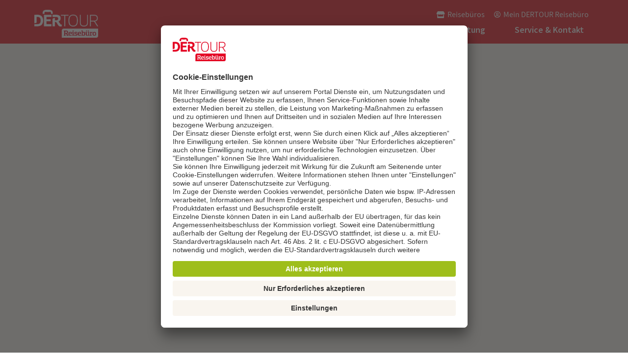

--- FILE ---
content_type: text/html
request_url: https://hotels.dertour-reisebuero.de/offer?&IBE=hotel&ddate=2023-12-16&rdate=2023-12-23&adult=2&aid=205162&rid=2055&dur=7&stars=4&board=1&room=5
body_size: 19498
content:
<!-- TECHNISCHE RAHMENBEDINGUNGEN - ALLGEMEIN -->
<!-- Relative Verlinkung
Alle Include-Dateien müssen relativ verlinkt und im Repository abegelegt werden.
Alle von den Dateien verwendeten Ressourcen wie Images, .CSS-Files oder .JS-Files müssen ebenfalls relativ verlinkt und im Repository abgelegt sein.
-->
<!-- Style Sheets (CSS)
Vermeiden Sie bei Style-Sheets (CSS) allgemeine Deklarationen.
Verwenden Sie für alle Elemente spezifische CSS-Klassen, sonst kann es zu Konflikten zwischen Ihren und unseren Style-Sheet-Angaben kommen.
-->
<!-- BOOTSTRAP / VIEWPORT (RESPONSIVE WEBDESIGN)
Technologie: Bootstrap in Version 4.6.0 (http://getbootstrap.com/)
Breakpoints: xs: <576 | sm: 576-767 | md: 768-991 | lg: 992-1199 | xl >= 1200
-->
<!-- FAVORITE ICONS
Wir empfehlen die Einbindung von Favicons, Apple Touch Icons, Windows Tile Icons, so dass ihre Webseite auf wiedererkennbare Weise vom User abgespeichert werden kann.
-->
<!-- BROWSERSPEZIFIKATIONEN
Bitte beachten: Sprechen Sie Ihren Projektansprechpartner wegen der aktuell geltenden Browserspezifikationen und Browserunterstützung bei Amadeus an.
-->
<!-- TECHNISCHE RAHMENBEDINGUNGEN - AUFBAU DER DATEI -->
<!-- DATEIAUFBAU
Format: HTML
Auslieferung: HTTPS
Aufbau: Header/Footer mit einer Datei mit IBE Marker
Konfigurationsmöglichkeiten: bitte lesen Sie Details in der ausführlichen Dokumentation
-->
<!-- DOCTYPE HTML 5
Bitte geben Sie diese Dokumententyp-Deklaration in Ihrer Datei an und berücksichtigen Sie diese bei anderen Elementen.
-->
<!DOCTYPE html>

<html lang="de-DE">
<head>
    <base href="/" />
    <meta name="viewport" content="width=device-width, initial-scale=1" />
    <!-- Title -->
    <title>| DERTOUR Reisebüro</title>
    <!-- Meta Tags -->
    <!-- Bootstrap / Viewport -->
    
    <!-- Zeichensatz UTF-8 -->
    <meta http-equiv="Content-Type" content="text/html; charset=utf-8"/>
    <!-- favicon -->
    <link rel="shortcut icon" href="//www.dertour-reisebuero.de/static/assets/favicon.ico" type="image/x-icon" />

 
    <!-- END Usercentrics related code -->

    <!-- Denken Sie daran das Protokol der Icons zu entfernen. -->
    <!-- Hier können Sie die generierten Icons einbinden -->

    <link rel="stylesheet" type="text/css" href="shared/css/post-5.css?v=2023-07-18-984376543876534675" />
    <link rel="stylesheet" type="text/css" href="shared/css/post-93.css?v=2023-07-18-984376543876534675" />
    <link rel="stylesheet" type="text/css" href="shared/css/style.min.css" />
    <link rel="stylesheet" type="text/css" href="shared/css/style.min(1).css" />
    <link rel="stylesheet" type="text/css" href="shared/css/post-410.css" />
    <link rel="stylesheet" type="text/css" href="shared/css/frontend-lite.min.css" />
    <link rel="stylesheet" type="text/css" href="shared/css/widget-mega-menu.min.css" />
    <link rel="stylesheet" type="text/css" href="shared/css/global.css?" />
    <link rel="stylesheet" type="text/css" href="shared/css/dertour-ibe.css" />
    <link rel="stylesheet" type="text/css" href="shared/css/elementor-icons.min.css" />
    <link rel="stylesheet" type="text/css" href="shared/css/brands.min.css" />
    <link rel="stylesheet" type="text/css" href="shared/css/fontawesome.min.css" />
    <link rel="stylesheet" type="text/css" href="shared/css/solid.min.css" />
    <!-- Ihre JavaScripte -->

    <link rel="preconnect" href="//app.usercentrics.eu">
    <link rel="preconnect" href="//api.usercentrics.eu">
    <link rel="preconnect" href="//privacy-proxy.usercentrics.eu">
    <link rel="preload" href="//app.usercentrics.eu/browser-ui/latest/loader.js" as="script">
    <link rel="preload" href="//privacy-proxy.usercentrics.eu/latest/uc-block.bundle.js" as="script">
    <script id="usercentrics-cmp" src="https://app.usercentrics.eu/browser-ui/latest/loader.js" data-settings-id="UZHKaf4uP"
        async></script>
    
<!-- Google Tag Manager für den <head> -->
<script type="text/plain" data-usercentrics="Website Statistik und Analyse">
(function(w,d,s,l,i){w[l]=w[l]||[];w[l].push({'gtm.start':
new Date().getTime(),event:'gtm.js'});var f=d.getElementsByTagName(s)[0],
j=d.createElement(s),dl=l!='dataLayer'?'&l='+l:'';j.async=true;j.src=
'https://www.googletagmanager.com/gtm.js?id='+i+dl;f.parentNode.insertBefore(j,f);
})(window,document,'script','dataLayer','GTM-TFHDKPM4');</script>
<!-- End Google Tag Manager -->


<!-- <script type="text/javascript" src="/package/test.js"></script> -->
<script type='text/javascript' src='shared/js/jquery.min.js' id='jquery-core-js'></script>

  <link rel="stylesheet" href="styles.5cd4e1b7d2533057.css">
  </head>
<body class="home">
<!-- Google Tag Manager (noscript) für den <body> --><noscript><iframe src="https://www.googletagmanager.com/ns.html?id=GTM-TFHDKPM4" height="0" width="0" style="display:none;visibility:hidden"></iframe></noscript><!-- End Google Tag Manager (noscript) -->
    <script type="text/javascript" src="/shared/js/tracking.js"></script>
<header>
    <div data-elementor-type="header" data-elementor-id="93" class="elementor elementor-93 elementor-location-header elementor-kit-5"
        data-elementor-post-type="elementor_library">
        <div class="elementor-element elementor-element-b9eef21 elementor-hidden-mobile e-flex e-con-boxed e-con"
            data-id="b9eef21" data-element_type="container"
            data-settings="{&quot;background_background&quot;:&quot;classic&quot;,&quot;content_width&quot;:&quot;boxed&quot;}">
            <div class="e-con-inner">
                <div class="elementor-element elementor-element-5740b1fa e-con-full e-flex e-con" data-id="5740b1fa"
                    data-element_type="container" data-settings="{&quot;content_width&quot;:&quot;full&quot;}">
                    <div class="elementor-element elementor-element-7295d537 elementor-widget__width-initial elementor-widget-tablet__width-initial elementor-widget elementor-widget-image"
                        data-id="7295d537" data-element_type="widget" data-widget_type="image.default">
                        <div class="elementor-widget-container">
                            <style>
                                /*! elementor - v3.14.0 - 18-06-2023 */
                                .elementor-widget-image {
                                    text-align: center
                                }

                                .elementor-widget-image a {
                                    display: inline-block
                                }

                                .elementor-widget-image a img[src$=".svg"] {
                                    width: 48px
                                }

                                .elementor-widget-image img {
                                    vertical-align: middle;
                                    display: inline-block
                                }
                            </style> <a href="https://www.dertour-reisebuero.de/">
                                <img width="91" height="40" src="./shared/DERTOUR_Reisebuero.png"
                                    class="attachment-large size-large wp-image-95" alt="" loading="lazy"> </a>
                        </div>
                    </div>
                    <div class="elementor-element elementor-element-351be85 e-flex e-con-boxed e-con" data-id="351be85"
                        data-element_type="container" data-settings="{&quot;content_width&quot;:&quot;boxed&quot;}">
                        <div class="e-con-inner">
                            <div class="elementor-element elementor-element-b4f1d6b elementor-icon-list--layout-inline elementor-align-right elementor-hidden-mobile elementor-list-item-link-full_width elementor-widget elementor-widget-icon-list"
                                data-id="b4f1d6b" data-element_type="widget" data-widget_type="icon-list.default">
                                <div class="elementor-widget-container">
                                    <link rel="stylesheet" href="./shared/css/widget-icon-list.min.css">
                                    <ul class="elementor-icon-list-items elementor-inline-items">
                                        <li class="elementor-icon-list-item elementor-inline-item">
                                            <a href="https://www.dertour-reisebuero.de/reisebuero">

                                                <span class="elementor-icon-list-icon">
                                                    <i aria-hidden="true" class="fas fa-store"></i> </span>
                                                <span class="elementor-icon-list-text">Reisebüros</span>
                                            </a>
                                        </li>
                                        <li class="elementor-icon-list-item elementor-inline-item">
                                            <a href="https://www.mein-dertour-reisebuero.de/login">

                                                <span class="elementor-icon-list-icon">
                                                    <i aria-hidden="true" class="far fa-user-circle"></i> </span>
                                                <span class="elementor-icon-list-text">Mein DERTOUR Reisebüro</span>
                                            </a>
                                        </li>
                                    </ul>
                                </div>
                            </div>
                            <div class="elementor-element elementor-element-2f56e5d mega-menu e-n-menu-mobile e-full_width e-n-menu-layout-horizontal elementor-widget elementor-widget-n-menu"
                                data-id="2f56e5d" data-element_type="widget"
                                data-settings="{&quot;menu_items&quot;:[{&quot;item_title&quot;:&quot;Urlaub buchen&quot;,&quot;_id&quot;:&quot;b3f45c0&quot;,&quot;item_dropdown_content&quot;:&quot;yes&quot;,&quot;item_link&quot;:{&quot;url&quot;:&quot;&quot;,&quot;is_external&quot;:&quot;&quot;,&quot;nofollow&quot;:&quot;&quot;,&quot;custom_attributes&quot;:&quot;&quot;},&quot;item_icon&quot;:{&quot;value&quot;:&quot;&quot;,&quot;library&quot;:&quot;&quot;},&quot;item_icon_active&quot;:null,&quot;element_id&quot;:&quot;&quot;},{&quot;item_title&quot;:&quot;Reiseziele&quot;,&quot;_id&quot;:&quot;2b3a517&quot;,&quot;item_dropdown_content&quot;:&quot;yes&quot;,&quot;item_link&quot;:{&quot;url&quot;:&quot;&quot;,&quot;is_external&quot;:&quot;&quot;,&quot;nofollow&quot;:&quot;&quot;,&quot;custom_attributes&quot;:&quot;&quot;},&quot;item_icon&quot;:{&quot;value&quot;:&quot;&quot;,&quot;library&quot;:&quot;&quot;},&quot;item_icon_active&quot;:null,&quot;element_id&quot;:&quot;&quot;},{&quot;item_title&quot;:&quot;Reisethemen&quot;,&quot;_id&quot;:&quot;376dfe6&quot;,&quot;item_dropdown_content&quot;:&quot;yes&quot;,&quot;item_link&quot;:{&quot;url&quot;:&quot;&quot;,&quot;is_external&quot;:&quot;&quot;,&quot;nofollow&quot;:&quot;&quot;,&quot;custom_attributes&quot;:&quot;&quot;},&quot;item_icon&quot;:{&quot;value&quot;:&quot;&quot;,&quot;library&quot;:&quot;&quot;},&quot;item_icon_active&quot;:null,&quot;element_id&quot;:&quot;&quot;},{&quot;item_title&quot;:&quot;Beratung&quot;,&quot;_id&quot;:&quot;4e0ac00&quot;,&quot;item_dropdown_content&quot;:&quot;yes&quot;,&quot;item_link&quot;:{&quot;url&quot;:&quot;&quot;,&quot;is_external&quot;:&quot;&quot;,&quot;nofollow&quot;:&quot;&quot;,&quot;custom_attributes&quot;:&quot;&quot;},&quot;item_icon&quot;:{&quot;value&quot;:&quot;&quot;,&quot;library&quot;:&quot;&quot;},&quot;item_icon_active&quot;:null,&quot;element_id&quot;:&quot;&quot;},{&quot;item_title&quot;:&quot;Service &amp; Kontakt&quot;,&quot;_id&quot;:&quot;20897f5&quot;,&quot;item_dropdown_content&quot;:&quot;yes&quot;,&quot;item_link&quot;:{&quot;url&quot;:&quot;&quot;,&quot;is_external&quot;:&quot;&quot;,&quot;nofollow&quot;:&quot;&quot;,&quot;custom_attributes&quot;:&quot;&quot;},&quot;item_icon&quot;:{&quot;value&quot;:&quot;&quot;,&quot;library&quot;:&quot;&quot;},&quot;item_icon_active&quot;:null,&quot;element_id&quot;:&quot;&quot;}],&quot;menu_item_title_distance_from_content_mobile&quot;:{&quot;unit&quot;:&quot;px&quot;,&quot;size&quot;:16,&quot;sizes&quot;:[]},&quot;breakpoint_selector&quot;:&quot;mobile&quot;,&quot;content_width&quot;:&quot;full_width&quot;,&quot;item_layout&quot;:&quot;horizontal&quot;,&quot;open_on&quot;:&quot;hover&quot;,&quot;open_animation&quot;:&quot;none&quot;,&quot;menu_item_title_distance_from_content&quot;:{&quot;unit&quot;:&quot;px&quot;,&quot;size&quot;:0,&quot;sizes&quot;:[]},&quot;menu_item_title_distance_from_content_tablet&quot;:{&quot;unit&quot;:&quot;px&quot;,&quot;size&quot;:&quot;&quot;,&quot;sizes&quot;:[]}}"
                                data-widget_type="mega-menu.default">
                                <div class="elementor-widget-container">
                                    <link rel="stylesheet" href="./shared/css/widget-mega-menu.min.css">
                                    <nav class="e-n-menu">
                                        <div class="e-n-menu-toggle" role="button" aria-label="Menu Toggle">
                                            <span class="e-n-menu-toggle-icon e-open">
                                                <i class="eicon-menu-bar"></i> </span>
                                            <span class="e-n-menu-toggle-icon e-close">
                                                <i class="eicon-close"></i> </span>

                                            <span class="elementor-screen-only">Menü</span>
                                        </div>
                                        <div class="e-n-menu-items-heading">
                                            <div id="e-n-menu-item-title-4961" class="e-n-menu-item-title e-normal"
                                                aria-selected="true" data-tab="1" role="tab" tabindex="0"
                                                aria-controls="e-n-tab-content-4961" aria-expanded="false">
                                                <div class="e-n-menu-item-title-container"> <span
                                                        class="e-n-menu-item-title-text">
                                                    <a href="https://pauschalreisen.dertour-reisebuero.de/search/region">Urlaub buchen</a></span>

                                                    <span class="e-n-menu-item-icon">
                                                        <span class="e-n-menu-item-icon-opened"></span>
                                                        <span class="e-n-menu-item-icon-closed"></span>
                                                    </span>
                                                </div>
                                            </div>
                                            <div id="e-n-menu-item-title-4962" class="e-n-menu-item-title e-normal"
                                                aria-selected="false" data-tab="2" role="tab" tabindex="-1"
                                                aria-controls="e-n-tab-content-4962" aria-expanded="false">
                                                <div class="e-n-menu-item-title-container"> <span
                                                        class="e-n-menu-item-title-text">
                                                        <a href="https://dertour-reisebuero.de/reiseziele/">Reiseziele</a> </span>

                                                    <span class="e-n-menu-item-icon">
                                                        <span class="e-n-menu-item-icon-opened"></span>
                                                        <span class="e-n-menu-item-icon-closed"></span>
                                                    </span>
                                                </div>
                                            </div>
                                            <div id="e-n-menu-item-title-4963" class="e-n-menu-item-title e-normal"
                                                aria-selected="false" data-tab="3" role="tab" tabindex="-1"
                                                aria-controls="e-n-tab-content-4963" aria-expanded="false">
                                                <div class="e-n-menu-item-title-container"> <span
                                                        class="e-n-menu-item-title-text">
                                                        <a href="https://dertour-reisebuero.de/reisewelten/">Reisethemen</a> </span>

                                                    <span class="e-n-menu-item-icon">
                                                        <span class="e-n-menu-item-icon-opened"></span>
                                                        <span class="e-n-menu-item-icon-closed"></span>
                                                    </span>
                                                </div>
                                            </div>
                                            <div id="e-n-menu-item-title-4964" class="e-n-menu-item-title e-normal"
                                                aria-selected="false" data-tab="4" role="tab" tabindex="-1"
                                                aria-controls="e-n-tab-content-4964" aria-expanded="false">
                                                <div class="e-n-menu-item-title-container"> <span
                                                        class="e-n-menu-item-title-text">
                                                        <a href="https://dertour-reisebuero.de/termine/">Beratung</a> </span>

                                                    <span class="e-n-menu-item-icon">
                                                        <span class="e-n-menu-item-icon-opened"></span>
                                                        <span class="e-n-menu-item-icon-closed"></span>
                                                    </span>
                                                </div>
                                            </div>
                                            <div id="e-n-menu-item-title-4965" class="e-n-menu-item-title e-normal"
                                                aria-selected="false" data-tab="5" role="tab" tabindex="-1"
                                                aria-controls="e-n-tab-content-4965" aria-expanded="false">
                                                <div class="e-n-menu-item-title-container"> <span
                                                        class="e-n-menu-item-title-text">
                                                        <a href="https://dertour-reisebuero.de/service/">Service &amp; Kontakt</a> </span>

                                                    <span class="e-n-menu-item-icon">
                                                        <span class="e-n-menu-item-icon-opened"></span>
                                                        <span class="e-n-menu-item-icon-closed"></span>
                                                    </span>
                                                </div>
                                            </div>
                                        </div>
                                        <div class="e-n-menu-items-content" aria-orientation="vertical"
                                            style="width: 1947px; left: -602.773px;">
                                            <div id="e-n-menu-item-title-4961" class="e-n-menu-item-title e-collapse"
                                                aria-selected="true" data-tab="1" role="tab" tabindex="0"
                                                aria-controls="e-n-tab-content-4961" aria-expanded="false">
                                                <div class="e-n-menu-item-title-container"> <span
                                                        class="e-n-menu-item-title-text">
                                                        Urlaub buchen </span>

                                                    <span class="e-n-menu-item-icon">
                                                        <span class="e-n-menu-item-icon-opened"></span>
                                                        <span class="e-n-menu-item-icon-closed"></span>
                                                    </span>
                                                </div>
                                            </div>
                                            <div data-content="1"
                                                class="elementor-element elementor-element-2fc732e MegaMenueRow e-flex e-con-boxed e-con"
                                                data-id="2fc732e" data-element_type="container"
                                                data-settings="{&quot;content_width&quot;:&quot;boxed&quot;}"
                                                style="position: var(--position); width: var(--width);">
                                                <div class="e-con-inner">
                                                    <div data-content="1"
                                                        class="elementor-element elementor-element-08baa8a e-flex e-con-boxed e-con"
                                                        data-id="08baa8a" data-element_type="container"
                                                        data-settings="{&quot;content_width&quot;:&quot;boxed&quot;}"
                                                        style="position: var(--position); width: var(--width);">
                                                        <div class="e-con-inner">
                                                            <div class="elementor-element elementor-element-1a07df6 elementor-widget elementor-widget-text-editor"
                                                                data-id="1a07df6" data-element_type="widget"
                                                                data-widget_type="text-editor.default">
                                                                <div class="elementor-widget-container">
                                                                    <style>
                                                                        /*! elementor - v3.14.0 - 18-06-2023 */
                                                                        .elementor-widget-text-editor.elementor-drop-cap-view-stacked .elementor-drop-cap {
                                                                            background-color: #69727d;
                                                                            color: #fff
                                                                        }

                                                                        .elementor-widget-text-editor.elementor-drop-cap-view-framed .elementor-drop-cap {
                                                                            color: #69727d;
                                                                            border: 3px solid;
                                                                            background-color: transparent
                                                                        }

                                                                        .elementor-widget-text-editor:not(.elementor-drop-cap-view-default) .elementor-drop-cap {
                                                                            margin-top: 8px
                                                                        }

                                                                        .elementor-widget-text-editor:not(.elementor-drop-cap-view-default) .elementor-drop-cap-letter {
                                                                            width: 1em;
                                                                            height: 1em
                                                                        }

                                                                        .elementor-widget-text-editor .elementor-drop-cap {
                                                                            float: left;
                                                                            text-align: center;
                                                                            line-height: 1;
                                                                            font-size: 50px
                                                                        }

                                                                        .elementor-widget-text-editor .elementor-drop-cap-letter {
                                                                            display: inline-block
                                                                        }
                                                                    </style>
                                                                    <p>Welchen Urlaub planen Sie?</p>
                                                                </div>
                                                            </div>
                                                            <div class="elementor-element elementor-element-a047a42 elementor-widget__width-auto elementor-widget elementor-widget-heading"
                                                                data-id="a047a42" data-element_type="widget"
                                                                data-widget_type="heading.default">
                                                                <div class="elementor-widget-container">
                                                                    <style>
                                                                        /*! elementor - v3.14.0 - 18-06-2023 */
                                                                        .elementor-heading-title {
                                                                            padding: 0;
                                                                            margin: 0;
                                                                            line-height: 1
                                                                        }

                                                                        .elementor-widget-heading .elementor-heading-title[class*=elementor-size-]>a {
                                                                            color: inherit;
                                                                            font-size: inherit;
                                                                            line-height: inherit
                                                                        }

                                                                        .elementor-widget-heading .elementor-heading-title.elementor-size-small {
                                                                            font-size: 15px
                                                                        }

                                                                        .elementor-widget-heading .elementor-heading-title.elementor-size-medium {
                                                                            font-size: 19px
                                                                        }

                                                                        .elementor-widget-heading .elementor-heading-title.elementor-size-large {
                                                                            font-size: 29px
                                                                        }

                                                                        .elementor-widget-heading .elementor-heading-title.elementor-size-xl {
                                                                            font-size: 39px
                                                                        }

                                                                        .elementor-widget-heading .elementor-heading-title.elementor-size-xxl {
                                                                            font-size: 59px
                                                                        }
                                                                    </style>
                                                                    <div
                                                                        class="elementor-heading-title elementor-size-default">
                                                                        <a
                                                                            href="https://pauschalreisen.dertour-reisebuero.de/search/region">Pauschalreisen</a>
                                                                    </div>
                                                                </div>
                                                            </div>
                                                            <div class="elementor-element elementor-element-99dad93 elementor-widget__width-auto elementor-widget elementor-widget-heading"
                                                                data-id="99dad93" data-element_type="widget"
                                                                data-widget_type="heading.default">
                                                                <div class="elementor-widget-container">
                                                                    <div
                                                                        class="elementor-heading-title elementor-size-default">
                                                                        <a
                                                                            href="https://hotels.dertour-reisebuero.de/search/region">Hotels</a>
                                                                    </div>
                                                                </div>
                                                            </div>
                                                            <div class="elementor-element elementor-element-f4cd88f elementor-widget__width-auto elementor-widget elementor-widget-heading"
                                                                data-id="f4cd88f" data-element_type="widget"
                                                                data-widget_type="heading.default">
                                                                <div class="elementor-widget-container">
                                                                    <div
                                                                        class="elementor-heading-title elementor-size-default">
                                                                        <a
                                                                            href="https://kreuzfahrten.dertour-reisebuero.de/">Kreuzfahrten</a>
                                                                    </div>
                                                                </div>
                                                            </div>
                                                            <div class="elementor-element elementor-element-07acd87 elementor-widget__width-auto elementor-widget elementor-widget-heading"
                                                                data-id="07acd87" data-element_type="widget"
                                                                data-widget_type="heading.default">
                                                                <div class="elementor-widget-container">
                                                                    <div
                                                                        class="elementor-heading-title elementor-size-default">
                                                                        <a
                                                                            href="https://flug.dertour-reisebuero.de/?agent=der2017">Flüge</a>
                                                                    </div>
                                                                </div>
                                                            </div>
                                                            <div class="elementor-element elementor-element-5ca11e4 elementor-widget__width-auto elementor-widget elementor-widget-heading"
                                                                data-id="5ca11e4" data-element_type="widget"
                                                                data-widget_type="heading.default">
                                                                <div class="elementor-widget-container">
                                                                    <div
                                                                        class="elementor-heading-title elementor-size-default">
                                                                        <a
                                                                            href="https://fewo.dertour-reisebuero.de/?partner=220010094021">Ferienwohnung</a>
                                                                    </div>
                                                                </div>
                                                            </div>
                                                            <div class="elementor-element elementor-element-2e31cac elementor-widget__width-auto elementor-widget elementor-widget-heading"
                                                                data-id="2e31cac" data-element_type="widget"
                                                                data-widget_type="heading.default">
                                                                <div class="elementor-widget-container">
                                                                    <div
                                                                        class="elementor-heading-title elementor-size-default">
                                                                        <a
                                                                            href="https://www.dertour-reisebuero.de/rundreisen/">Rund-/Studienreisen</a>
                                                                    </div>
                                                                </div>
                                                            </div>
                                                        </div>
                                                    </div>
                                                    <div data-content="1"
                                                        class="elementor-element elementor-element-eb15bf9 e-flex e-con-boxed e-con"
                                                        data-id="eb15bf9" data-element_type="container"
                                                        data-settings="{&quot;content_width&quot;:&quot;boxed&quot;}"
                                                        style="position: var(--position); width: var(--width);">
                                                        <div class="e-con-inner">
                                                            <div class="elementor-element elementor-element-599638e elementor-widget elementor-widget-text-editor"
                                                                data-id="599638e" data-element_type="widget"
                                                                data-widget_type="text-editor.default">
                                                                <div class="elementor-widget-container">
                                                                    <p>Rund um Service</p>
                                                                </div>
                                                            </div>
                                                            <div class="elementor-element elementor-element-d55a33b elementor-widget__width-auto elementor-widget elementor-widget-heading"
                                                                data-id="d55a33b" data-element_type="widget"
                                                                data-widget_type="heading.default">
                                                                <div class="elementor-widget-container">
                                                                    <div
                                                                        class="elementor-heading-title elementor-size-default">
                                                                        <a
                                                                            href="https://www.dertour-reisebuero.de/ausfluege/">Ausflüge</a>
                                                                    </div>
                                                                </div>
                                                            </div>
                                                            <div class="elementor-element elementor-element-b0196d6 elementor-widget__width-auto elementor-widget elementor-widget-heading"
                                                                data-id="b0196d6" data-element_type="widget"
                                                                data-widget_type="heading.default">
                                                                <div class="elementor-widget-container">
                                                                    <div
                                                                        class="elementor-heading-title elementor-size-default">
                                                                        <a
                                                                            href="https://www.dertour-reisebuero.de/flughafenparkplatz/">Flughafenparkplatz</a>
                                                                    </div>
                                                                </div>
                                                            </div>
                                                            <div class="elementor-element elementor-element-3223ae5 elementor-widget__width-auto elementor-widget elementor-widget-heading"
                                                                data-id="3223ae5" data-element_type="widget"
                                                                data-widget_type="heading.default">
                                                                <div class="elementor-widget-container">
                                                                    <div
                                                                        class="elementor-heading-title elementor-size-default">
                                                                        <a
                                                                            href="https://www.dertour-reisebuero.de/reiseversicherung/">Versicherungen</a>
                                                                    </div>
                                                                </div>
                                                            </div>
                                                            <div class="elementor-element elementor-element-c9a5c45 elementor-widget__width-auto elementor-widget elementor-widget-heading"
                                                                data-id="c9a5c45" data-element_type="widget"
                                                                data-widget_type="heading.default">
                                                                <div class="elementor-widget-container">
                                                                    <div
                                                                        class="elementor-heading-title elementor-size-default">
                                                                        <a
                                                                            href="https://www.dertour-reisebuero.de/mietwagen/">Mietwagen</a>
                                                                    </div>
                                                                </div>
                                                            </div>
                                                        </div>
                                                    </div>
                                                    <div data-content="1"
                                                        class="elementor-element elementor-element-65f2594 e-flex e-con-boxed e-con"
                                                        data-id="65f2594" data-element_type="container"
                                                        data-settings="{&quot;content_width&quot;:&quot;boxed&quot;}"
                                                        style="position: var(--position); width: var(--width);">
                                                        <div class="e-con-inner">
                                                            <div class="elementor-element elementor-element-e5825b9 elementor-widget elementor-widget-text-editor"
                                                                data-id="e5825b9" data-element_type="widget"
                                                                data-widget_type="text-editor.default">
                                                                <div class="elementor-widget-container">
                                                                    <p>Reiseinspirationen</p>
                                                                </div>
                                                            </div>
                                                            <div class="elementor-element elementor-element-b845b0f elementor-widget__width-auto elementor-widget elementor-widget-heading"
                                                                data-id="b845b0f" data-element_type="widget"
                                                                data-widget_type="heading.default">
                                                                <div class="elementor-widget-container">
                                                                    <div
                                                                        class="elementor-heading-title elementor-size-default">
                                                                        <a
                                                                            href="https://www.dertour-reisebuero.de/reisewelten/staedtereisen/">Städtereisen</a>
                                                                    </div>
                                                                </div>
                                                            </div>
                                                            <div class="elementor-element elementor-element-75f7c70 elementor-widget__width-auto elementor-widget elementor-widget-heading"
                                                                data-id="75f7c70" data-element_type="widget"
                                                                data-widget_type="heading.default">
                                                                <div class="elementor-widget-container">
                                                                    <div
                                                                        class="elementor-heading-title elementor-size-default">
                                                                        <a
                                                                            href="https://www.dertour-reisebuero.de/reisewelten/fernreisen/">Fernreisen</a>
                                                                    </div>
                                                                </div>
                                                            </div>
                                                            <div class="elementor-element elementor-element-1075849 elementor-widget__width-auto elementor-widget elementor-widget-heading"
                                                                data-id="1075849" data-element_type="widget"
                                                                data-widget_type="heading.default">
                                                                <div class="elementor-widget-container">
                                                                    <div
                                                                        class="elementor-heading-title elementor-size-default">
                                                                        <a
                                                                            href="https://www.dertour-reisebuero.de/reisewelten/wellness/">Wellnessurlaub</a>
                                                                    </div>
                                                                </div>
                                                            </div>
                                                            <div class="elementor-element elementor-element-da47225 elementor-widget__width-auto elementor-widget elementor-widget-heading"
                                                                data-id="da47225" data-element_type="widget"
                                                                data-widget_type="heading.default">
                                                                <div class="elementor-widget-container">
                                                                    <div
                                                                        class="elementor-heading-title elementor-size-default">
                                                                        <a
                                                                            href="https://www.dertour-reisebuero.de/der-urlaub/badeurlaub/">Strandurlaub</a>
                                                                    </div>
                                                                </div>
                                                            </div>
                                                            <div class="elementor-element elementor-element-dd56339 elementor-widget__width-auto elementor-widget elementor-widget-heading"
                                                                data-id="dd56339" data-element_type="widget"
                                                                data-widget_type="heading.default">
                                                                <div class="elementor-widget-container">
                                                                    <div
                                                                        class="elementor-heading-title elementor-size-default">
                                                                        <a
                                                                            href="https://www.dertour-reisebuero.de/reisewelten/luxusurlaub/">Luxusurlaub</a>
                                                                    </div>
                                                                </div>
                                                            </div>
                                                            <div class="elementor-element elementor-element-a5b1182 elementor-widget__width-auto elementor-widget elementor-widget-heading"
                                                                data-id="a5b1182" data-element_type="widget"
                                                                data-widget_type="heading.default">
                                                                <div class="elementor-widget-container">
                                                                    <div
                                                                        class="elementor-heading-title elementor-size-default">
                                                                        <a
                                                                            href="https://www.dertour-reisebuero.de/reisewelten/hochzeitsreise/">Hochzeitsreisen</a>
                                                                    </div>
                                                                </div>
                                                            </div>
                                                        </div>
                                                    </div>
                                                    <div data-content="1"
                                                        class="elementor-element elementor-element-ac0be60 e-flex e-con-boxed e-con"
                                                        data-id="ac0be60" data-element_type="container"
                                                        data-settings="{&quot;content_width&quot;:&quot;boxed&quot;}"
                                                        style="position: var(--position); width: var(--width);">
                                                        <div class="e-con-inner">
                                                            <div class="elementor-element elementor-element-6e91b03 elementor-widget elementor-widget-image"
                                                                data-id="6e91b03" data-element_type="widget"
                                                                data-widget_type="image.default">
                                                                <div class="elementor-widget-container">
                                                                    <a
                                                                        href="https://www.dertour-reisebuero.de/reisewelten/last-minute/">
                                                                        <img width="300" height="200"
                                                                            src="./shared/Strand_Steg_GettyImages-1137976038-300x200.jpg"
                                                                            class="attachment-medium size-medium wp-image-5134"
                                                                            alt="Frau Steg" loading="lazy"
                                                                            srcset="https://www.dertour-reisebuero.de/wp-content/uploads/2023/06/Strand_Steg_GettyImages-1137976038-300x200.jpg 300w, https://www.dertour-reisebuero.de/wp-content/uploads/2023/06/Strand_Steg_GettyImages-1137976038-1024x683.jpg 1024w, https://www.dertour-reisebuero.de/wp-content/uploads/2023/06/Strand_Steg_GettyImages-1137976038-768x512.jpg 768w, https://www.dertour-reisebuero.de/wp-content/uploads/2023/06/Strand_Steg_GettyImages-1137976038-1536x1024.jpg 1536w, https://www.dertour-reisebuero.de/wp-content/uploads/2023/06/Strand_Steg_GettyImages-1137976038-2048x1365.jpg 2048w"
                                                                            sizes="(max-width: 300px) 100vw, 300px">
                                                                    </a>
                                                                </div>
                                                            </div>
                                                            <div class="elementor-element elementor-element-4f5ea53 elementor-widget elementor-widget-heading"
                                                                data-id="4f5ea53" data-element_type="widget"
                                                                data-widget_type="heading.default">
                                                                <div class="elementor-widget-container">
                                                                    <div
                                                                        class="elementor-heading-title elementor-size-default">
                                                                        <a
                                                                            href="https://www.dertour-reisebuero.de/reisewelten/last-minute/">Last
                                                                            Minute</a>
                                                                    </div>
                                                                </div>
                                                            </div>
                                                            <div class="elementor-element elementor-element-d86f34b elementor-widget elementor-widget-image"
                                                                data-id="d86f34b" data-element_type="widget"
                                                                data-widget_type="image.default">
                                                                <div class="elementor-widget-container">
                                                                    <a
                                                                        href="https://www.dertour-reisebuero.de/reisewelten/erwachsenenhotels/">
                                                                        <img width="300" height="185"
                                                                            src="./shared/GettyImages-1388955948-300x185.jpg"
                                                                            class="attachment-medium size-medium wp-image-5145"
                                                                            alt="Paar Strand Sonnenuntergang" loading="lazy"
                                                                            srcset="https://www.dertour-reisebuero.de/wp-content/uploads/2023/06/GettyImages-1388955948-300x185.jpg 300w, https://www.dertour-reisebuero.de/wp-content/uploads/2023/06/GettyImages-1388955948-1024x632.jpg 1024w, https://www.dertour-reisebuero.de/wp-content/uploads/2023/06/GettyImages-1388955948-768x474.jpg 768w, https://www.dertour-reisebuero.de/wp-content/uploads/2023/06/GettyImages-1388955948-1536x949.jpg 1536w"
                                                                            sizes="(max-width: 300px) 100vw, 300px">
                                                                    </a>
                                                                </div>
                                                            </div>
                                                            <div class="elementor-element elementor-element-508c397 elementor-widget elementor-widget-heading"
                                                                data-id="508c397" data-element_type="widget"
                                                                data-widget_type="heading.default">
                                                                <div class="elementor-widget-container">
                                                                    <div
                                                                        class="elementor-heading-title elementor-size-default">
                                                                        <a
                                                                            href="https://www.dertour-reisebuero.de/reisewelten/erwachsenenhotels/">Erwachsenenhotels</a>
                                                                    </div>
                                                                </div>
                                                            </div>
                                                        </div>
                                                    </div>
                                                    <div data-content="1"
                                                        class="elementor-element elementor-element-b26093b e-flex e-con-boxed e-con"
                                                        data-id="b26093b" data-element_type="container"
                                                        data-settings="{&quot;content_width&quot;:&quot;boxed&quot;}"
                                                        style="position: var(--position); width: var(--width);">
                                                        <div class="e-con-inner">
                                                            <div class="elementor-element elementor-element-1225c85 elementor-widget elementor-widget-image"
                                                                data-id="1225c85" data-element_type="widget"
                                                                data-widget_type="image.default">
                                                                <div class="elementor-widget-container">
                                                                    <a
                                                                        href="https://www.dertour-reisebuero.de/reisewelten/last-minute/familienurlaub/">
                                                                        <img width="300" height="200"
                                                                            src="./shared/GettyImages-939180730-300x200.jpg"
                                                                            class="attachment-medium size-medium wp-image-5146"
                                                                            alt="Familie Strand" loading="lazy"
                                                                            srcset="https://www.dertour-reisebuero.de/wp-content/uploads/2023/06/GettyImages-939180730-300x200.jpg 300w, https://www.dertour-reisebuero.de/wp-content/uploads/2023/06/GettyImages-939180730-1024x683.jpg 1024w, https://www.dertour-reisebuero.de/wp-content/uploads/2023/06/GettyImages-939180730-768x512.jpg 768w, https://www.dertour-reisebuero.de/wp-content/uploads/2023/06/GettyImages-939180730-1536x1024.jpg 1536w, https://www.dertour-reisebuero.de/wp-content/uploads/2023/06/GettyImages-939180730-2048x1365.jpg 2048w"
                                                                            sizes="(max-width: 300px) 100vw, 300px">
                                                                    </a>
                                                                </div>
                                                            </div>
                                                            <div class="elementor-element elementor-element-4d2a94f elementor-widget elementor-widget-heading"
                                                                data-id="4d2a94f" data-element_type="widget"
                                                                data-widget_type="heading.default">
                                                                <div class="elementor-widget-container">
                                                                    <div
                                                                        class="elementor-heading-title elementor-size-default">
                                                                        <a
                                                                            href="https://www.dertour-reisebuero.de/reisewelten/last-minute/familienurlaub/">Familienurlaub</a>
                                                                    </div>
                                                                </div>
                                                            </div>
                                                            <div class="elementor-element elementor-element-01eae9f elementor-widget elementor-widget-image"
                                                                data-id="01eae9f" data-element_type="widget"
                                                                data-widget_type="image.default">
                                                                <div class="elementor-widget-container">
                                                                    <a href="https://www.dertour-reisebuero.de/reisewelten/">
                                                                        <img width="300" height="216"
                                                                            src="./shared/GettyImages-1034306790-300x216.jpg"
                                                                            class="attachment-medium size-medium wp-image-3476"
                                                                            alt="Allein Single Steg" loading="lazy"
                                                                            srcset="https://www.dertour-reisebuero.de/wp-content/uploads/2023/05/GettyImages-1034306790-300x216.jpg 300w, https://www.dertour-reisebuero.de/wp-content/uploads/2023/05/GettyImages-1034306790-1024x738.jpg 1024w, https://www.dertour-reisebuero.de/wp-content/uploads/2023/05/GettyImages-1034306790-768x553.jpg 768w, https://www.dertour-reisebuero.de/wp-content/uploads/2023/05/GettyImages-1034306790-1536x1107.jpg 1536w, https://www.dertour-reisebuero.de/wp-content/uploads/2023/05/GettyImages-1034306790-2048x1476.jpg 2048w"
                                                                            sizes="(max-width: 300px) 100vw, 300px">
                                                                    </a>
                                                                </div>
                                                            </div>
                                                            <div class="elementor-element elementor-element-496307d elementor-widget elementor-widget-heading"
                                                                data-id="496307d" data-element_type="widget"
                                                                data-widget_type="heading.default">
                                                                <div class="elementor-widget-container">
                                                                    <div
                                                                        class="elementor-heading-title elementor-size-default">
                                                                        <a
                                                                            href="https://www.dertour-reisebuero.de/reisewelten/">Reise-Inspirationen</a>
                                                                    </div>
                                                                </div>
                                                            </div>
                                                        </div>
                                                    </div>
                                                </div>
                                            </div>
                                            <div id="e-n-menu-item-title-4962" class="e-n-menu-item-title e-collapse"
                                                aria-selected="false" data-tab="2" role="tab" tabindex="-1"
                                                aria-controls="e-n-tab-content-4962" aria-expanded="false">
                                                <div class="e-n-menu-item-title-container"> <span
                                                        class="e-n-menu-item-title-text">
                                                        Reiseziele </span>

                                                    <span class="e-n-menu-item-icon">
                                                        <span class="e-n-menu-item-icon-opened"></span>
                                                        <span class="e-n-menu-item-icon-closed"></span>
                                                    </span>
                                                </div>
                                            </div>
                                            <div data-content="2"
                                                class="elementor-element elementor-element-39d5c93 e-flex e-con-boxed e-con MegaMenueRow"
                                                data-id="39d5c93" data-element_type="container"
                                                data-settings="{&quot;content_width&quot;:&quot;boxed&quot;}"
                                                style="position: var(--position); width: var(--width);">
                                                <div class="e-con-inner">
                                                    <div data-content="2"
                                                        class="elementor-element elementor-element-0437d63 e-flex e-con-boxed e-con"
                                                        data-id="0437d63" data-element_type="container"
                                                        data-settings="{&quot;content_width&quot;:&quot;boxed&quot;}"
                                                        style="position: var(--position); width: var(--width);">
                                                        <div class="e-con-inner">
                                                            <div class="elementor-element elementor-element-b1e533b elementor-widget elementor-widget-text-editor"
                                                                data-id="b1e533b" data-element_type="widget"
                                                                data-widget_type="text-editor.default">
                                                                <div class="elementor-widget-container">
                                                                    <p>TOP Ziele in Europa</p>
                                                                </div>
                                                            </div>
                                                            <div class="elementor-element elementor-element-3411610 elementor-widget__width-auto elementor-widget elementor-widget-heading"
                                                                data-id="3411610" data-element_type="widget"
                                                                data-widget_type="heading.default">
                                                                <div class="elementor-widget-container">
                                                                    <div
                                                                        class="elementor-heading-title elementor-size-default">
                                                                        <a
                                                                            href="https://www.dertour-reisebuero.de/reiseziele/europa/spanien/kanaren/">Kanaren</a>
                                                                    </div>
                                                                </div>
                                                            </div>
                                                            <div class="elementor-element elementor-element-c1c7628 elementor-widget__width-auto elementor-widget elementor-widget-heading"
                                                                data-id="c1c7628" data-element_type="widget"
                                                                data-widget_type="heading.default">
                                                                <div class="elementor-widget-container">
                                                                    <div
                                                                        class="elementor-heading-title elementor-size-default">
                                                                        <a
                                                                            href="https://www.dertour-reisebuero.de/reiseziele/europa/spanien/balearen/">Balearen</a>
                                                                    </div>
                                                                </div>
                                                            </div>
                                                            <div class="elementor-element elementor-element-245a2da elementor-widget__width-auto elementor-widget elementor-widget-heading"
                                                                data-id="245a2da" data-element_type="widget"
                                                                data-widget_type="heading.default">
                                                                <div class="elementor-widget-container">
                                                                    <div
                                                                        class="elementor-heading-title elementor-size-default">
                                                                        <a
                                                                            href="https://www.dertour-reisebuero.de/reiseziele/europa/griechenland/">Griechenland</a>
                                                                    </div>
                                                                </div>
                                                            </div>
                                                            <div class="elementor-element elementor-element-4af6655 elementor-widget__width-auto elementor-widget elementor-widget-heading"
                                                                data-id="4af6655" data-element_type="widget"
                                                                data-widget_type="heading.default">
                                                                <div class="elementor-widget-container">
                                                                    <div
                                                                        class="elementor-heading-title elementor-size-default">
                                                                        <a
                                                                            href="https://www.dertour-reisebuero.de/reiseziele/europa/italien/">Italien</a>
                                                                    </div>
                                                                </div>
                                                            </div>
                                                            <div class="elementor-element elementor-element-eea6910 elementor-widget__width-auto elementor-widget elementor-widget-heading"
                                                                data-id="eea6910" data-element_type="widget"
                                                                data-widget_type="heading.default">
                                                                <div class="elementor-widget-container">
                                                                    <div
                                                                        class="elementor-heading-title elementor-size-default">
                                                                        <a
                                                                            href="https://www.dertour-reisebuero.de/reiseziele/europa/portugal/">Portugal</a>
                                                                    </div>
                                                                </div>
                                                            </div>
                                                            <div class="elementor-element elementor-element-304c512 elementor-widget__width-auto elementor-widget elementor-widget-heading"
                                                                data-id="304c512" data-element_type="widget"
                                                                data-widget_type="heading.default">
                                                                <div class="elementor-widget-container">
                                                                    <div
                                                                        class="elementor-heading-title elementor-size-default">
                                                                        <a
                                                                            href="https://www.dertour-reisebuero.de/reiseziele/europa/tuerkei/">Türkei</a>
                                                                    </div>
                                                                </div>
                                                            </div>
                                                        </div>
                                                    </div>
                                                    <div data-content="2"
                                                        class="elementor-element elementor-element-140ddb0 e-flex e-con-boxed e-con"
                                                        data-id="140ddb0" data-element_type="container"
                                                        data-settings="{&quot;content_width&quot;:&quot;boxed&quot;}"
                                                        style="position: var(--position); width: var(--width);">
                                                        <div class="e-con-inner">
                                                            <div class="elementor-element elementor-element-74b6594 elementor-widget elementor-widget-text-editor"
                                                                data-id="74b6594" data-element_type="widget"
                                                                data-widget_type="text-editor.default">
                                                                <div class="elementor-widget-container">
                                                                    <p>TOP Fernreise-Ziele</p>
                                                                </div>
                                                            </div>
                                                            <div class="elementor-element elementor-element-3782b0a elementor-widget__width-auto elementor-widget elementor-widget-heading"
                                                                data-id="3782b0a" data-element_type="widget"
                                                                data-widget_type="heading.default">
                                                                <div class="elementor-widget-container">
                                                                    <div
                                                                        class="elementor-heading-title elementor-size-default">
                                                                        <a
                                                                            href="https://www.dertour-reisebuero.de/reiseziele/karibik/">Karibik</a>
                                                                    </div>
                                                                </div>
                                                            </div>
                                                            <div class="elementor-element elementor-element-b3f42de elementor-widget__width-auto elementor-widget elementor-widget-heading"
                                                                data-id="b3f42de" data-element_type="widget"
                                                                data-widget_type="heading.default">
                                                                <div class="elementor-widget-container">
                                                                    <div
                                                                        class="elementor-heading-title elementor-size-default">
                                                                        <a
                                                                            href="https://www.dertour-reisebuero.de/reiseziele/asien/thailand/">Thailand</a>
                                                                    </div>
                                                                </div>
                                                            </div>
                                                            <div class="elementor-element elementor-element-64ef6bc elementor-widget__width-auto elementor-widget elementor-widget-heading"
                                                                data-id="64ef6bc" data-element_type="widget"
                                                                data-widget_type="heading.default">
                                                                <div class="elementor-widget-container">
                                                                    <div
                                                                        class="elementor-heading-title elementor-size-default">
                                                                        <a
                                                                            href="https://www.dertour-reisebuero.de/reiseziele/indischer-ozean/malediven/">Malediven</a>
                                                                    </div>
                                                                </div>
                                                            </div>
                                                            <div class="elementor-element elementor-element-b3e0fcc elementor-widget__width-auto elementor-widget elementor-widget-heading"
                                                                data-id="b3e0fcc" data-element_type="widget"
                                                                data-widget_type="heading.default">
                                                                <div class="elementor-widget-container">
                                                                    <div
                                                                        class="elementor-heading-title elementor-size-default">
                                                                        <a
                                                                            href="https://www.dertour-reisebuero.de/reiseziele/indischer-ozean/mauritius/">Mauritius</a>
                                                                    </div>
                                                                </div>
                                                            </div>
                                                            <div class="elementor-element elementor-element-c0786e2 elementor-widget__width-auto elementor-widget elementor-widget-heading"
                                                                data-id="c0786e2" data-element_type="widget"
                                                                data-widget_type="heading.default">
                                                                <div class="elementor-widget-container">
                                                                    <div
                                                                        class="elementor-heading-title elementor-size-default">
                                                                        <a
                                                                            href="https://www.dertour-reisebuero.de/reiseziele/indischer-ozean/seychellen/">Seychellen</a>
                                                                    </div>
                                                                </div>
                                                            </div>
                                                            <div class="elementor-element elementor-element-8edf23f elementor-widget__width-auto elementor-widget elementor-widget-heading"
                                                                data-id="8edf23f" data-element_type="widget"
                                                                data-widget_type="heading.default">
                                                                <div class="elementor-widget-container">
                                                                    <div
                                                                        class="elementor-heading-title elementor-size-default">
                                                                        <a
                                                                            href="https://www.dertour-reisebuero.de/reiseziele/naher-und-mittlerer-osten/vereinigte-arabische-emirate/dubai/">Dubai</a>
                                                                    </div>
                                                                </div>
                                                            </div>
                                                        </div>
                                                    </div>
                                                    <div data-content="2"
                                                        class="elementor-element elementor-element-47eb3b2 e-flex e-con-boxed e-con"
                                                        data-id="47eb3b2" data-element_type="container"
                                                        data-settings="{&quot;content_width&quot;:&quot;boxed&quot;}"
                                                        style="position: var(--position); width: var(--width);">
                                                        <div class="e-con-inner">
                                                            <div class="elementor-element elementor-element-ea80138 elementor-widget elementor-widget-text-editor"
                                                                data-id="ea80138" data-element_type="widget"
                                                                data-widget_type="text-editor.default">
                                                                <div class="elementor-widget-container">
                                                                    <p>TOP Städte-Ziele</p>
                                                                </div>
                                                            </div>
                                                            <div class="elementor-element elementor-element-e2895c9 elementor-widget__width-auto elementor-widget elementor-widget-heading"
                                                                data-id="e2895c9" data-element_type="widget"
                                                                data-widget_type="heading.default">
                                                                <div class="elementor-widget-container">
                                                                    <div
                                                                        class="elementor-heading-title elementor-size-default">
                                                                        <a
                                                                            href="https://www.dertour-reisebuero.de/reisewelten/staedtereisen/europa/deutschland/hamburg/">Hamburg</a>
                                                                    </div>
                                                                </div>
                                                            </div>
                                                            <div class="elementor-element elementor-element-ce1b158 elementor-widget__width-auto elementor-widget elementor-widget-heading"
                                                                data-id="ce1b158" data-element_type="widget"
                                                                data-widget_type="heading.default">
                                                                <div class="elementor-widget-container">
                                                                    <div
                                                                        class="elementor-heading-title elementor-size-default">
                                                                        <a
                                                                            href="https://www.dertour-reisebuero.de/reiseziele/europa/italien/rom/">Rom</a>
                                                                    </div>
                                                                </div>
                                                            </div>
                                                            <div class="elementor-element elementor-element-e21b5b9 elementor-widget__width-auto elementor-widget elementor-widget-heading"
                                                                data-id="e21b5b9" data-element_type="widget"
                                                                data-widget_type="heading.default">
                                                                <div class="elementor-widget-container">
                                                                    <div
                                                                        class="elementor-heading-title elementor-size-default">
                                                                        <a
                                                                            href="https://www.dertour-reisebuero.de/reiseziele/europa/spanien/festland/barcelona/">Barcelona</a>
                                                                    </div>
                                                                </div>
                                                            </div>
                                                            <div class="elementor-element elementor-element-9af0236 elementor-widget__width-auto elementor-widget elementor-widget-heading"
                                                                data-id="9af0236" data-element_type="widget"
                                                                data-widget_type="heading.default">
                                                                <div class="elementor-widget-container">
                                                                    <div
                                                                        class="elementor-heading-title elementor-size-default">
                                                                        <a
                                                                            href="https://www.dertour-reisebuero.de/reiseziele/europa/oesterreich/wien/">Wien</a>
                                                                    </div>
                                                                </div>
                                                            </div>
                                                            <div class="elementor-element elementor-element-c17ef19 elementor-widget__width-auto elementor-widget elementor-widget-heading"
                                                                data-id="c17ef19" data-element_type="widget"
                                                                data-widget_type="heading.default">
                                                                <div class="elementor-widget-container">
                                                                    <div
                                                                        class="elementor-heading-title elementor-size-default">
                                                                        <a
                                                                            href="https://www.dertour-reisebuero.de/reiseziele/europa/tuerkei/istanbul/">Istanbul</a>
                                                                    </div>
                                                                </div>
                                                            </div>
                                                            <div class="elementor-element elementor-element-d8a6d86 elementor-widget__width-auto elementor-widget elementor-widget-heading"
                                                                data-id="d8a6d86" data-element_type="widget"
                                                                data-widget_type="heading.default">
                                                                <div class="elementor-widget-container">
                                                                    <div
                                                                        class="elementor-heading-title elementor-size-default">
                                                                        <a
                                                                            href="https://www.dertour-reisebuero.de/reiseziele/nordamerika/usa/new-york-city/">New
                                                                            York</a>
                                                                    </div>
                                                                </div>
                                                            </div>
                                                        </div>
                                                    </div>
                                                    <div data-content="2"
                                                        class="elementor-element elementor-element-7ba80c6 e-flex e-con-boxed e-con"
                                                        data-id="7ba80c6" data-element_type="container"
                                                        data-settings="{&quot;content_width&quot;:&quot;boxed&quot;}"
                                                        style="position: var(--position); width: var(--width);">
                                                        <div class="e-con-inner">
                                                            <div class="elementor-element elementor-element-d2ae42a elementor-widget elementor-widget-image"
                                                                data-id="d2ae42a" data-element_type="widget"
                                                                data-widget_type="image.default">
                                                                <div class="elementor-widget-container">
                                                                    <a
                                                                        href="https://www.dertour-reisebuero.de/reisewelten/autoferien/">
                                                                        <img width="300" height="200"
                                                                            src="./shared/GettyImages-1410978545-300x200.jpg"
                                                                            class="attachment-medium size-medium wp-image-9321"
                                                                            alt="Autoreisen" loading="lazy"
                                                                            srcset="https://www.dertour-reisebuero.de/wp-content/uploads/2023/06/GettyImages-1410978545-300x200.jpg 300w, https://www.dertour-reisebuero.de/wp-content/uploads/2023/06/GettyImages-1410978545-1024x683.jpg 1024w, https://www.dertour-reisebuero.de/wp-content/uploads/2023/06/GettyImages-1410978545-768x512.jpg 768w, https://www.dertour-reisebuero.de/wp-content/uploads/2023/06/GettyImages-1410978545-1536x1024.jpg 1536w, https://www.dertour-reisebuero.de/wp-content/uploads/2023/06/GettyImages-1410978545-2048x1366.jpg 2048w"
                                                                            sizes="(max-width: 300px) 100vw, 300px">
                                                                    </a>
                                                                </div>
                                                            </div>
                                                            <div class="elementor-element elementor-element-1961b68 elementor-widget elementor-widget-heading"
                                                                data-id="1961b68" data-element_type="widget"
                                                                data-widget_type="heading.default">
                                                                <div class="elementor-widget-container">
                                                                    <div
                                                                        class="elementor-heading-title elementor-size-default">
                                                                        <a
                                                                            href="https://www.dertour-reisebuero.de/reisewelten/autoferien/">Autoreisen</a>
                                                                    </div>
                                                                </div>
                                                            </div>
                                                            <div class="elementor-element elementor-element-f72f82a elementor-widget elementor-widget-image"
                                                                data-id="f72f82a" data-element_type="widget"
                                                                data-widget_type="image.default">
                                                                <div class="elementor-widget-container">
                                                                    <a
                                                                        href="https://www.dertour-reisebuero.de/reisewelten/fernreisen/">
                                                                        <img width="300" height="158"
                                                                            src="./shared/Luftaufnahme-des-Canareef-Resort-Malediven-Herathera-Island-Addu-atoll_GettyImages-961525630-scaled-e1686034870967-300x158.jpg"
                                                                            class="attachment-medium size-medium wp-image-5660"
                                                                            alt="Malediven, Indischer Ozean" loading="lazy"
                                                                            srcset="https://www.dertour-reisebuero.de/wp-content/uploads/2023/05/Luftaufnahme-des-Canareef-Resort-Malediven-Herathera-Island-Addu-atoll_GettyImages-961525630-scaled-e1686034870967-300x158.jpg 300w, https://www.dertour-reisebuero.de/wp-content/uploads/2023/05/Luftaufnahme-des-Canareef-Resort-Malediven-Herathera-Island-Addu-atoll_GettyImages-961525630-scaled-e1686034870967-1024x540.jpg 1024w, https://www.dertour-reisebuero.de/wp-content/uploads/2023/05/Luftaufnahme-des-Canareef-Resort-Malediven-Herathera-Island-Addu-atoll_GettyImages-961525630-scaled-e1686034870967-768x405.jpg 768w, https://www.dertour-reisebuero.de/wp-content/uploads/2023/05/Luftaufnahme-des-Canareef-Resort-Malediven-Herathera-Island-Addu-atoll_GettyImages-961525630-scaled-e1686034870967-1536x810.jpg 1536w, https://www.dertour-reisebuero.de/wp-content/uploads/2023/05/Luftaufnahme-des-Canareef-Resort-Malediven-Herathera-Island-Addu-atoll_GettyImages-961525630-scaled-e1686034870967-2048x1080.jpg 2048w"
                                                                            sizes="(max-width: 300px) 100vw, 300px">
                                                                    </a>
                                                                </div>
                                                            </div>
                                                            <div class="elementor-element elementor-element-43a7a7c elementor-widget elementor-widget-heading"
                                                                data-id="43a7a7c" data-element_type="widget"
                                                                data-widget_type="heading.default">
                                                                <div class="elementor-widget-container">
                                                                    <div
                                                                        class="elementor-heading-title elementor-size-default">
                                                                        <a
                                                                            href="https://www.dertour-reisebuero.de/reisewelten/fernreisen/">Fernreisen</a>
                                                                    </div>
                                                                </div>
                                                            </div>
                                                        </div>
                                                    </div>
                                                    <div data-content="2"
                                                        class="elementor-element elementor-element-61d8731 e-flex e-con-boxed e-con"
                                                        data-id="61d8731" data-element_type="container"
                                                        data-settings="{&quot;content_width&quot;:&quot;boxed&quot;}"
                                                        style="position: var(--position); width: var(--width);">
                                                        <div class="e-con-inner">
                                                            <div class="elementor-element elementor-element-8ba54ed elementor-widget elementor-widget-image"
                                                                data-id="8ba54ed" data-element_type="widget"
                                                                data-widget_type="image.default">
                                                                <div class="elementor-widget-container">
                                                                    <a
                                                                        href="https://www.dertour-reisebuero.de/reiseziele/europa/">
                                                                        <img width="300" height="200"
                                                                            src="./shared/GettyImages-498973268_Spanien_Mallorca-300x200.jpg"
                                                                            class="attachment-medium size-medium wp-image-4859"
                                                                            alt="Mallorca" loading="lazy"
                                                                            srcset="https://www.dertour-reisebuero.de/wp-content/uploads/2023/05/GettyImages-498973268_Spanien_Mallorca-300x200.jpg 300w, https://www.dertour-reisebuero.de/wp-content/uploads/2023/05/GettyImages-498973268_Spanien_Mallorca-1024x683.jpg 1024w, https://www.dertour-reisebuero.de/wp-content/uploads/2023/05/GettyImages-498973268_Spanien_Mallorca-768x512.jpg 768w, https://www.dertour-reisebuero.de/wp-content/uploads/2023/05/GettyImages-498973268_Spanien_Mallorca-1536x1024.jpg 1536w, https://www.dertour-reisebuero.de/wp-content/uploads/2023/05/GettyImages-498973268_Spanien_Mallorca-2048x1365.jpg 2048w"
                                                                            sizes="(max-width: 300px) 100vw, 300px">
                                                                    </a>
                                                                </div>
                                                            </div>
                                                            <div class="elementor-element elementor-element-18daca0 elementor-widget elementor-widget-heading"
                                                                data-id="18daca0" data-element_type="widget"
                                                                data-widget_type="heading.default">
                                                                <div class="elementor-widget-container">
                                                                    <div
                                                                        class="elementor-heading-title elementor-size-default">
                                                                        Europa</div>
                                                                </div>
                                                            </div>
                                                            <div class="elementor-element elementor-element-4f3dd7a elementor-widget elementor-widget-image"
                                                                data-id="4f3dd7a" data-element_type="widget"
                                                                data-widget_type="image.default">
                                                                <div class="elementor-widget-container">
                                                                    <a href="https://www.dertour-reisebuero.de/reiseziele">
                                                                        <img width="300" height="200"
                                                                            src="./shared/Strand_Steg_GettyImages-1137976038-300x200.jpg"
                                                                            class="attachment-medium size-medium wp-image-5134"
                                                                            alt="Frau Steg" loading="lazy"
                                                                            srcset="https://www.dertour-reisebuero.de/wp-content/uploads/2023/06/Strand_Steg_GettyImages-1137976038-300x200.jpg 300w, https://www.dertour-reisebuero.de/wp-content/uploads/2023/06/Strand_Steg_GettyImages-1137976038-1024x683.jpg 1024w, https://www.dertour-reisebuero.de/wp-content/uploads/2023/06/Strand_Steg_GettyImages-1137976038-768x512.jpg 768w, https://www.dertour-reisebuero.de/wp-content/uploads/2023/06/Strand_Steg_GettyImages-1137976038-1536x1024.jpg 1536w, https://www.dertour-reisebuero.de/wp-content/uploads/2023/06/Strand_Steg_GettyImages-1137976038-2048x1365.jpg 2048w"
                                                                            sizes="(max-width: 300px) 100vw, 300px">
                                                                    </a>
                                                                </div>
                                                            </div>
                                                            <div class="elementor-element elementor-element-7330bea elementor-widget elementor-widget-heading"
                                                                data-id="7330bea" data-element_type="widget"
                                                                data-widget_type="heading.default">
                                                                <div class="elementor-widget-container">
                                                                    <div
                                                                        class="elementor-heading-title elementor-size-default">
                                                                        <a href="https://www.dertour-reisebuero.de/reiseziele">Weitere
                                                                            Reiseziele</a>
                                                                    </div>
                                                                </div>
                                                            </div>
                                                        </div>
                                                    </div>
                                                </div>
                                            </div>
                                            <div id="e-n-menu-item-title-4963" class="e-n-menu-item-title e-collapse"
                                                aria-selected="false" data-tab="3" role="tab" tabindex="-1"
                                                aria-controls="e-n-tab-content-4963" aria-expanded="false">
                                                <div class="e-n-menu-item-title-container"> <span
                                                        class="e-n-menu-item-title-text">
                                                        Reisethemen </span>

                                                    <span class="e-n-menu-item-icon">
                                                        <span class="e-n-menu-item-icon-opened"></span>
                                                        <span class="e-n-menu-item-icon-closed"></span>
                                                    </span>
                                                </div>
                                            </div>
                                            <div data-content="3"
                                                class="elementor-element elementor-element-b89b16b e-flex e-con-boxed e-con MegaMenueRow"
                                                data-id="b89b16b" data-element_type="container"
                                                data-settings="{&quot;content_width&quot;:&quot;boxed&quot;}"
                                                style="display: none; position: var(--position); width: var(--width);"
                                                hidden="hidden">
                                                <div class="e-con-inner">
                                                    <div data-content="3"
                                                        class="elementor-element elementor-element-dd8649f e-flex e-con-boxed e-con"
                                                        data-id="dd8649f" data-element_type="container"
                                                        data-settings="{&quot;content_width&quot;:&quot;boxed&quot;}"
                                                        style="position: var(--position); width: var(--width);">
                                                        <div class="e-con-inner">
                                                            <div class="elementor-element elementor-element-6632f86 elementor-widget elementor-widget-text-editor"
                                                                data-id="6632f86" data-element_type="widget"
                                                                data-widget_type="text-editor.default">
                                                                <div class="elementor-widget-container">
                                                                    <p>Welchen Urlaub planen Sie?</p>
                                                                </div>
                                                            </div>
                                                            <div class="elementor-element elementor-element-2017233 elementor-widget__width-auto elementor-widget elementor-widget-heading"
                                                                data-id="2017233" data-element_type="widget"
                                                                data-widget_type="heading.default">
                                                                <div class="elementor-widget-container">
                                                                    <div
                                                                        class="elementor-heading-title elementor-size-default">
                                                                        <a
                                                                            href="https://www.dertour-reisebuero.de/reisewelten/alleinreisende">Single
                                                                            Urlaub</a>
                                                                    </div>
                                                                </div>
                                                            </div>
                                                            <div class="elementor-element elementor-element-80fe7d8 elementor-widget__width-auto elementor-widget elementor-widget-heading"
                                                                data-id="80fe7d8" data-element_type="widget"
                                                                data-widget_type="heading.default">
                                                                <div class="elementor-widget-container">
                                                                    <div
                                                                        class="elementor-heading-title elementor-size-default">
                                                                        <a
                                                                            href="https://www.dertour-reisebuero.de/reisewelten/erwachsenenhotels/">Adults
                                                                            Only Urlaub</a>
                                                                    </div>
                                                                </div>
                                                            </div>
                                                            <div class="elementor-element elementor-element-d18fed8 elementor-widget__width-auto elementor-widget elementor-widget-heading"
                                                                data-id="d18fed8" data-element_type="widget"
                                                                data-widget_type="heading.default">
                                                                <div class="elementor-widget-container">
                                                                    <div
                                                                        class="elementor-heading-title elementor-size-default">
                                                                        <a
                                                                            href="https://www.dertour-reisebuero.de/reisewelten/paerchenurlaub/">Pärchenurlaub</a>
                                                                    </div>
                                                                </div>
                                                            </div>
                                                            <div class="elementor-element elementor-element-3159bae elementor-widget__width-auto elementor-widget elementor-widget-heading"
                                                                data-id="3159bae" data-element_type="widget"
                                                                data-widget_type="heading.default">
                                                                <div class="elementor-widget-container">
                                                                    <div
                                                                        class="elementor-heading-title elementor-size-default">
                                                                        <a
                                                                            href="https://www.dertour-reisebuero.de/reisewelten/familienurlaub/">Familienurlaub</a>
                                                                    </div>
                                                                </div>
                                                            </div>
                                                        </div>
                                                    </div>
                                                    <div data-content="3"
                                                        class="elementor-element elementor-element-ce03654 e-flex e-con-boxed e-con"
                                                        data-id="ce03654" data-element_type="container"
                                                        data-settings="{&quot;content_width&quot;:&quot;boxed&quot;}"
                                                        style="position: var(--position); width: var(--width);">
                                                        <div class="e-con-inner">
                                                            <div class="elementor-element elementor-element-ae7feb7 elementor-widget elementor-widget-text-editor"
                                                                data-id="ae7feb7" data-element_type="widget"
                                                                data-widget_type="text-editor.default">
                                                                <div class="elementor-widget-container">
                                                                    <p>Beliebte Reisearten</p>
                                                                </div>
                                                            </div>
                                                            <div class="elementor-element elementor-element-a060ef8 elementor-widget__width-auto elementor-widget elementor-widget-heading"
                                                                data-id="a060ef8" data-element_type="widget"
                                                                data-widget_type="heading.default">
                                                                <div class="elementor-widget-container">
                                                                    <div
                                                                        class="elementor-heading-title elementor-size-default">
                                                                        <a
                                                                            href="https://www.dertour-reisebuero.de/reisewelten/aktivurlaub/">Aktivurlaub</a>
                                                                    </div>
                                                                </div>
                                                            </div>
                                                            <div class="elementor-element elementor-element-d8f4822 elementor-widget__width-auto elementor-widget elementor-widget-heading"
                                                                data-id="d8f4822" data-element_type="widget"
                                                                data-widget_type="heading.default">
                                                                <div class="elementor-widget-container">
                                                                    <div
                                                                        class="elementor-heading-title elementor-size-default">
                                                                        <a
                                                                            href="https://www.dertour-reisebuero.de/reisewelten/staedtereisen/">Städtereise</a>
                                                                    </div>
                                                                </div>
                                                            </div>
                                                            <div class="elementor-element elementor-element-e84d1eb elementor-widget__width-auto elementor-widget elementor-widget-heading"
                                                                data-id="e84d1eb" data-element_type="widget"
                                                                data-widget_type="heading.default">
                                                                <div class="elementor-widget-container">
                                                                    <div
                                                                        class="elementor-heading-title elementor-size-default">
                                                                        <a
                                                                            href="https://www.dertour-reisebuero.de/reisewelten/wellness/">Wellness
                                                                            Urlaub</a>
                                                                    </div>
                                                                </div>
                                                            </div>
                                                            <div class="elementor-element elementor-element-d8a2d7d elementor-widget__width-auto elementor-widget elementor-widget-heading"
                                                                data-id="d8a2d7d" data-element_type="widget"
                                                                data-widget_type="heading.default">
                                                                <div class="elementor-widget-container">
                                                                    <div
                                                                        class="elementor-heading-title elementor-size-default">
                                                                        <a
                                                                            href="https://www.dertour-reisebuero.de/reisewelten/kurzurlaub/">Kurzurlaub</a>
                                                                    </div>
                                                                </div>
                                                            </div>
                                                            <div class="elementor-element elementor-element-e8ce942 elementor-widget__width-auto elementor-widget elementor-widget-heading"
                                                                data-id="e8ce942" data-element_type="widget"
                                                                data-widget_type="heading.default">
                                                                <div class="elementor-widget-container">
                                                                    <div
                                                                        class="elementor-heading-title elementor-size-default">
                                                                        <a
                                                                            href="https://www.dertour-reisebuero.de/reisewelten/winterurlaub/">Winterurlaub</a>
                                                                    </div>
                                                                </div>
                                                            </div>
                                                            <div class="elementor-element elementor-element-fc2435e elementor-widget__width-auto elementor-widget elementor-widget-heading"
                                                                data-id="fc2435e" data-element_type="widget"
                                                                data-widget_type="heading.default">
                                                                <div class="elementor-widget-container">
                                                                    <div
                                                                        class="elementor-heading-title elementor-size-default">
                                                                        <a
                                                                            href="https://www.dertour-reisebuero.de/rundreisen/">Rundreise</a>
                                                                    </div>
                                                                </div>
                                                            </div>
                                                            <div class="elementor-element elementor-element-fadc0a3 elementor-widget__width-auto elementor-widget elementor-widget-heading"
                                                                data-id="fadc0a3" data-element_type="widget"
                                                                data-widget_type="heading.default">
                                                                <div class="elementor-widget-container">
                                                                    <div
                                                                        class="elementor-heading-title elementor-size-default">
                                                                        <a
                                                                            href="https://www.dertour-reisebuero.de/reisewelten/">Weitere
                                                                            Reisearten</a>
                                                                    </div>
                                                                </div>
                                                            </div>
                                                        </div>
                                                    </div>
                                                    <div data-content="3"
                                                        class="elementor-element elementor-element-b2931fe e-flex e-con-boxed e-con"
                                                        data-id="b2931fe" data-element_type="container"
                                                        data-settings="{&quot;content_width&quot;:&quot;boxed&quot;}"
                                                        style="position: var(--position); width: var(--width);">
                                                        <div class="e-con-inner">
                                                            <div class="elementor-element elementor-element-473005c elementor-widget elementor-widget-text-editor"
                                                                data-id="473005c" data-element_type="widget"
                                                                data-widget_type="text-editor.default">
                                                                <div class="elementor-widget-container">
                                                                    <p>Beliebte Partner</p>
                                                                </div>
                                                            </div>
                                                            <div class="elementor-element elementor-element-1bec93d elementor-widget__width-auto elementor-widget elementor-widget-heading"
                                                                data-id="1bec93d" data-element_type="widget"
                                                                data-widget_type="heading.default">
                                                                <div class="elementor-widget-container">
                                                                    <div
                                                                        class="elementor-heading-title elementor-size-default">
                                                                        <a
                                                                            href="https://www.dertour-reisebuero.de/hotel/der-touristik-hotels/">DER
                                                                            Touristik Hotels</a>
                                                                    </div>
                                                                </div>
                                                            </div>
                                                            <div class="elementor-element elementor-element-d2ef837 elementor-widget__width-auto elementor-widget elementor-widget-heading"
                                                                data-id="d2ef837" data-element_type="widget"
                                                                data-widget_type="heading.default">
                                                                <div class="elementor-widget-container">
                                                                    <div
                                                                        class="elementor-heading-title elementor-size-default">
                                                                        <a
                                                                            href="https://www.dertour-reisebuero.de/reiseveranstalter">Reiseveranstalter</a>
                                                                    </div>
                                                                </div>
                                                            </div>
                                                            <div class="elementor-element elementor-element-ba76b68 elementor-widget__width-auto elementor-widget elementor-widget-heading"
                                                                data-id="ba76b68" data-element_type="widget"
                                                                data-widget_type="heading.default">
                                                                <div class="elementor-widget-container">
                                                                    <div
                                                                        class="elementor-heading-title elementor-size-default">
                                                                        <a
                                                                            href="https://www.dertour-reisebuero.de/kreuzfahrten/reedereien/">Reedereien</a>
                                                                    </div>
                                                                </div>
                                                            </div>
                                                        </div>
                                                    </div>
                                                    <div data-content="3"
                                                        class="elementor-element elementor-element-d7f831e e-flex e-con-boxed e-con"
                                                        data-id="d7f831e" data-element_type="container"
                                                        data-settings="{&quot;content_width&quot;:&quot;boxed&quot;}"
                                                        style="position: var(--position); width: var(--width);">
                                                        <div class="e-con-inner">
                                                            <div class="elementor-element elementor-element-273986f elementor-widget elementor-widget-image"
                                                                data-id="273986f" data-element_type="widget"
                                                                data-widget_type="image.default">
                                                                <div class="elementor-widget-container">
                                                                    <a
                                                                        href="https://www.dertour-reisebuero.de/reisewelten/freizeitparks/">
                                                                        <img width="300" height="200"
                                                                            src="./shared/GettyImages-157278427_Freizeitpark-300x200.jpg"
                                                                            class="attachment-medium size-medium wp-image-8293"
                                                                            alt="Freizeitpark" loading="lazy"
                                                                            srcset="https://www.dertour-reisebuero.de/wp-content/uploads/2023/05/GettyImages-157278427_Freizeitpark-300x200.jpg 300w, https://www.dertour-reisebuero.de/wp-content/uploads/2023/05/GettyImages-157278427_Freizeitpark-1024x683.jpg 1024w, https://www.dertour-reisebuero.de/wp-content/uploads/2023/05/GettyImages-157278427_Freizeitpark-768x512.jpg 768w, https://www.dertour-reisebuero.de/wp-content/uploads/2023/05/GettyImages-157278427_Freizeitpark-1536x1024.jpg 1536w, https://www.dertour-reisebuero.de/wp-content/uploads/2023/05/GettyImages-157278427_Freizeitpark-2048x1365.jpg 2048w"
                                                                            sizes="(max-width: 300px) 100vw, 300px">
                                                                    </a>
                                                                </div>
                                                            </div>
                                                            <div class="elementor-element elementor-element-9960a8d elementor-widget elementor-widget-heading"
                                                                data-id="9960a8d" data-element_type="widget"
                                                                data-widget_type="heading.default">
                                                                <div class="elementor-widget-container">
                                                                    <div
                                                                        class="elementor-heading-title elementor-size-default">
                                                                        <a
                                                                            href="https://www.dertour-reisebuero.de/reisewelten/freizeitparks/">Freizeitparks</a>
                                                                    </div>
                                                                </div>
                                                            </div>
                                                            <div class="elementor-element elementor-element-0553737 elementor-widget elementor-widget-image"
                                                                data-id="0553737" data-element_type="widget"
                                                                data-widget_type="image.default">
                                                                <div class="elementor-widget-container">
                                                                    <a
                                                                        href="https://www.dertour-reisebuero.de/reisewelten/hotel-privatpool/">
                                                                        <img width="300" height="169"
                                                                            src="./shared/My-Conian-Utopia-Mykonos_3840x2160px_hohe-Aufloesung-300x169.jpg"
                                                                            class="attachment-medium size-medium wp-image-7903"
                                                                            alt="Privatpool" loading="lazy"
                                                                            srcset="https://www.dertour-reisebuero.de/wp-content/uploads/2023/06/My-Conian-Utopia-Mykonos_3840x2160px_hohe-Aufloesung-300x169.jpg 300w, https://www.dertour-reisebuero.de/wp-content/uploads/2023/06/My-Conian-Utopia-Mykonos_3840x2160px_hohe-Aufloesung-1024x576.jpg 1024w, https://www.dertour-reisebuero.de/wp-content/uploads/2023/06/My-Conian-Utopia-Mykonos_3840x2160px_hohe-Aufloesung-768x432.jpg 768w, https://www.dertour-reisebuero.de/wp-content/uploads/2023/06/My-Conian-Utopia-Mykonos_3840x2160px_hohe-Aufloesung-1536x864.jpg 1536w, https://www.dertour-reisebuero.de/wp-content/uploads/2023/06/My-Conian-Utopia-Mykonos_3840x2160px_hohe-Aufloesung-2048x1152.jpg 2048w"
                                                                            sizes="(max-width: 300px) 100vw, 300px">
                                                                    </a>
                                                                </div>
                                                            </div>
                                                            <div class="elementor-element elementor-element-31b2b15 elementor-widget elementor-widget-heading"
                                                                data-id="31b2b15" data-element_type="widget"
                                                                data-widget_type="heading.default">
                                                                <div class="elementor-widget-container">
                                                                    <div
                                                                        class="elementor-heading-title elementor-size-default">
                                                                        <a
                                                                            href="https://www.dertour-reisebuero.de/reisewelten/hotel-privatpool/">Hotels
                                                                            mit Privatpool</a>
                                                                    </div>
                                                                </div>
                                                            </div>
                                                        </div>
                                                    </div>
                                                    <div data-content="3"
                                                        class="elementor-element elementor-element-765feac e-flex e-con-boxed e-con"
                                                        data-id="765feac" data-element_type="container"
                                                        data-settings="{&quot;content_width&quot;:&quot;boxed&quot;}"
                                                        style="position: var(--position); width: var(--width);">
                                                        <div class="e-con-inner">
                                                            <div class="elementor-element elementor-element-af39532 elementor-widget elementor-widget-image"
                                                                data-id="af39532" data-element_type="widget"
                                                                data-widget_type="image.default">
                                                                <div class="elementor-widget-container">
                                                                    <a
                                                                        href="https://www.dertour-reisebuero.de/reisewelten/safariwelt-afrika/">
                                                                        <img width="300" height="200"
                                                                            src="./shared/GettyImages-1212707655-300x200.jpg"
                                                                            class="attachment-medium size-medium wp-image-2241"
                                                                            alt="Safari" loading="lazy"
                                                                            srcset="https://www.dertour-reisebuero.de/wp-content/uploads/2023/05/GettyImages-1212707655-300x200.jpg 300w, https://www.dertour-reisebuero.de/wp-content/uploads/2023/05/GettyImages-1212707655-1024x683.jpg 1024w, https://www.dertour-reisebuero.de/wp-content/uploads/2023/05/GettyImages-1212707655-768x512.jpg 768w, https://www.dertour-reisebuero.de/wp-content/uploads/2023/05/GettyImages-1212707655-1536x1025.jpg 1536w, https://www.dertour-reisebuero.de/wp-content/uploads/2023/05/GettyImages-1212707655-2048x1367.jpg 2048w"
                                                                            sizes="(max-width: 300px) 100vw, 300px">
                                                                    </a>
                                                                </div>
                                                            </div>
                                                            <div class="elementor-element elementor-element-31ca9bd elementor-widget elementor-widget-heading"
                                                                data-id="31ca9bd" data-element_type="widget"
                                                                data-widget_type="heading.default">
                                                                <div class="elementor-widget-container">
                                                                    <div
                                                                        class="elementor-heading-title elementor-size-default">
                                                                        <a
                                                                            href="https://www.dertour-reisebuero.de/reisewelten/safariwelt-afrika/">Safari</a>
                                                                    </div>
                                                                </div>
                                                            </div>
                                                            <div class="elementor-element elementor-element-0755753 elementor-widget elementor-widget-image"
                                                                data-id="0755753" data-element_type="widget"
                                                                data-widget_type="image.default">
                                                                <div class="elementor-widget-container">
                                                                    <a href="https://www.dertour-reisebuero.de/reisewelten/">
                                                                        <img width="300" height="216"
                                                                            src="./shared/GettyImages-1034306790-300x216.jpg"
                                                                            class="attachment-medium size-medium wp-image-3476"
                                                                            alt="Allein Single Steg" loading="lazy"
                                                                            srcset="https://www.dertour-reisebuero.de/wp-content/uploads/2023/05/GettyImages-1034306790-300x216.jpg 300w, https://www.dertour-reisebuero.de/wp-content/uploads/2023/05/GettyImages-1034306790-1024x738.jpg 1024w, https://www.dertour-reisebuero.de/wp-content/uploads/2023/05/GettyImages-1034306790-768x553.jpg 768w, https://www.dertour-reisebuero.de/wp-content/uploads/2023/05/GettyImages-1034306790-1536x1107.jpg 1536w, https://www.dertour-reisebuero.de/wp-content/uploads/2023/05/GettyImages-1034306790-2048x1476.jpg 2048w"
                                                                            sizes="(max-width: 300px) 100vw, 300px">
                                                                    </a>
                                                                </div>
                                                            </div>
                                                            <div class="elementor-element elementor-element-39d14c1 elementor-widget elementor-widget-heading"
                                                                data-id="39d14c1" data-element_type="widget"
                                                                data-widget_type="heading.default">
                                                                <div class="elementor-widget-container">
                                                                    <div
                                                                        class="elementor-heading-title elementor-size-default">
                                                                        <a
                                                                            href="https://www.dertour-reisebuero.de/reisewelten/">Reise-Inspirationen</a>
                                                                    </div>
                                                                </div>
                                                            </div>
                                                        </div>
                                                    </div>
                                                </div>
                                            </div>
                                            <div id="e-n-menu-item-title-4964" class="e-n-menu-item-title e-collapse"
                                                aria-selected="false" data-tab="4" role="tab" tabindex="-1"
                                                aria-controls="e-n-tab-content-4964" aria-expanded="false">
                                                <div class="e-n-menu-item-title-container"> <span
                                                        class="e-n-menu-item-title-text">
                                                        Beratung </span>

                                                    <span class="e-n-menu-item-icon">
                                                        <span class="e-n-menu-item-icon-opened"></span>
                                                        <span class="e-n-menu-item-icon-closed"></span>
                                                    </span>
                                                </div>
                                            </div>
                                            <div data-content="4"
                                                class="elementor-element elementor-element-980ac8e e-flex e-con-boxed e-con MegaMenueRow"
                                                data-id="980ac8e" data-element_type="container"
                                                data-settings="{&quot;content_width&quot;:&quot;boxed&quot;}"
                                                style="position: var(--position); width: var(--width);">
                                                <div class="e-con-inner">
                                                    <div data-content="4"
                                                        class="elementor-element elementor-element-c9fcfb8 e-flex e-con-boxed e-con"
                                                        data-id="c9fcfb8" data-element_type="container"
                                                        data-settings="{&quot;content_width&quot;:&quot;boxed&quot;}"
                                                        style="position: var(--position); width: var(--width);">
                                                        <div class="e-con-inner">
                                                            <div class="elementor-element elementor-element-a3c78b1 elementor-widget elementor-widget-text-editor"
                                                                data-id="a3c78b1" data-element_type="widget"
                                                                data-widget_type="text-editor.default">
                                                                <div class="elementor-widget-container">
                                                                    <p>Finden Sie vor Ort</p>
                                                                </div>
                                                            </div>
                                                            <div class="elementor-element elementor-element-93c827f elementor-widget__width-auto elementor-widget elementor-widget-heading"
                                                                data-id="93c827f" data-element_type="widget"
                                                                data-widget_type="heading.default">
                                                                <div class="elementor-widget-container">
                                                                    <div
                                                                        class="elementor-heading-title elementor-size-default">
                                                                        <a href="https://www.dertour-reisebuero.de/reisebuero">Reisebüro
                                                                            finden</a>
                                                                    </div>
                                                                </div>
                                                            </div>
                                                            <div class="elementor-element elementor-element-c33295e elementor-widget__width-auto elementor-widget elementor-widget-heading"
                                                                data-id="c33295e" data-element_type="widget"
                                                                data-widget_type="heading.default">
                                                                <div class="elementor-widget-container">
                                                                    <div
                                                                        class="elementor-heading-title elementor-size-default">
                                                                        <a
                                                                            href="https://www.dertour-reisebuero.de/reisespezialisten/">Reisespezialist
                                                                            finden</a>
                                                                    </div>
                                                                </div>
                                                            </div>
                                                        </div>
                                                    </div>
                                                    <div data-content="4"
                                                        class="elementor-element elementor-element-1915410 e-flex e-con-boxed e-con"
                                                        data-id="1915410" data-element_type="container"
                                                        data-settings="{&quot;content_width&quot;:&quot;boxed&quot;}"
                                                        style="position: var(--position); width: var(--width);">
                                                        <div class="e-con-inner">
                                                            <div class="elementor-element elementor-element-8066065 elementor-widget elementor-widget-text-editor"
                                                                data-id="8066065" data-element_type="widget"
                                                                data-widget_type="text-editor.default">
                                                                <div class="elementor-widget-container">
                                                                    <p>Persönliche Beratung</p>
                                                                </div>
                                                            </div>
                                                            <div class="elementor-element elementor-element-c3bfe6b elementor-widget__width-auto elementor-widget elementor-widget-heading"
                                                                data-id="c3bfe6b" data-element_type="widget"
                                                                data-widget_type="heading.default">
                                                                <div class="elementor-widget-container">
                                                                    <div
                                                                        class="elementor-heading-title elementor-size-default">
                                                                        <a href="https://www.dertour-reisebuero.de/termine/">Beratungstermin
                                                                            vereinbaren</a>
                                                                    </div>
                                                                </div>
                                                            </div>
                                                            <div class="elementor-element elementor-element-e36bc9b elementor-widget__width-auto elementor-widget elementor-widget-heading"
                                                                data-id="e36bc9b" data-element_type="widget"
                                                                data-widget_type="heading.default">
                                                                <div class="elementor-widget-container">
                                                                    <div
                                                                        class="elementor-heading-title elementor-size-default">
                                                                        <a href="https://www.dertour-reisebuero.de/plus/">Unser
                                                                            Plus Paket</a>
                                                                    </div>
                                                                </div>
                                                            </div>
                                                        </div>
                                                    </div>
                                                    <div data-content="4"
                                                        class="elementor-element elementor-element-4088e76 e-flex e-con-boxed e-con"
                                                        data-id="4088e76" data-element_type="container"
                                                        data-settings="{&quot;content_width&quot;:&quot;boxed&quot;}"
                                                        style="position: var(--position); width: var(--width);">
                                                        <div class="e-con-inner">
                                                            <div class="elementor-element elementor-element-c6893db elementor-widget elementor-widget-text-editor"
                                                                data-id="c6893db" data-element_type="widget"
                                                                data-widget_type="text-editor.default">
                                                                <div class="elementor-widget-container">
                                                                    <p>Bleiben Sie mit uns in Kontakt</p>
                                                                </div>
                                                            </div>
                                                            <div class="elementor-element elementor-element-0a3b1b1 elementor-widget__width-auto elementor-widget elementor-widget-heading"
                                                                data-id="0a3b1b1" data-element_type="widget"
                                                                data-widget_type="heading.default">
                                                                <div class="elementor-widget-container">
                                                                    <div
                                                                        class="elementor-heading-title elementor-size-default">
                                                                        <a
                                                                            href="https://www.dertour-reisebuero.de/newsletter/">Newsletter</a>
                                                                    </div>
                                                                </div>
                                                            </div>
                                                            <div class="elementor-element elementor-element-1890bac elementor-widget__width-auto elementor-widget elementor-widget-heading"
                                                                data-id="1890bac" data-element_type="widget"
                                                                data-widget_type="heading.default">
                                                                <div class="elementor-widget-container">
                                                                    <div
                                                                        class="elementor-heading-title elementor-size-default">
                                                                        <a href="https://www.dertour-reisebuero.de/social/">Social
                                                                            Media</a>
                                                                    </div>
                                                                </div>
                                                            </div>
                                                        </div>
                                                    </div>
                                                    <div data-content="4"
                                                        class="elementor-element elementor-element-d209dcb e-con-full e-flex e-con"
                                                        data-id="d209dcb" data-element_type="container"
                                                        data-settings="{&quot;content_width&quot;:&quot;full&quot;}"
                                                        style="position: var(--position); width: var(--width);">
                                                        <div class="elementor-element elementor-element-271612e elementor-widget elementor-widget-image"
                                                            data-id="271612e" data-element_type="widget"
                                                            data-widget_type="image.default">
                                                            <div class="elementor-widget-container">
                                                                <a href="https://www.dertour-reisebuero.de/reiswelten">
                                                                    <img width="300" height="216"
                                                                        src="./shared/GettyImages-1034306790-300x216.jpg"
                                                                        class="attachment-medium size-medium wp-image-3476"
                                                                        alt="Allein Single Steg" loading="lazy"
                                                                        srcset="https://www.dertour-reisebuero.de/wp-content/uploads/2023/05/GettyImages-1034306790-300x216.jpg 300w, https://www.dertour-reisebuero.de/wp-content/uploads/2023/05/GettyImages-1034306790-1024x738.jpg 1024w, https://www.dertour-reisebuero.de/wp-content/uploads/2023/05/GettyImages-1034306790-768x553.jpg 768w, https://www.dertour-reisebuero.de/wp-content/uploads/2023/05/GettyImages-1034306790-1536x1107.jpg 1536w, https://www.dertour-reisebuero.de/wp-content/uploads/2023/05/GettyImages-1034306790-2048x1476.jpg 2048w"
                                                                        sizes="(max-width: 300px) 100vw, 300px"> </a>
                                                            </div>
                                                        </div>
                                                        <div class="elementor-element elementor-element-1bcb735 elementor-widget elementor-widget-heading"
                                                            data-id="1bcb735" data-element_type="widget"
                                                            data-widget_type="heading.default">
                                                            <div class="elementor-widget-container">
                                                                <div class="elementor-heading-title elementor-size-default">
                                                                    <a
                                                                        href="https://www.dertour-reisebuero.de/reisewelten">Reise-Inspirationen</a>
                                                                </div>
                                                            </div>
                                                        </div>
                                                    </div>
                                                </div>
                                            </div>
                                            <div id="e-n-menu-item-title-4965" class="e-n-menu-item-title e-collapse"
                                                aria-selected="false" data-tab="5" role="tab" tabindex="-1"
                                                aria-controls="e-n-tab-content-4965" aria-expanded="false">
                                                <div class="e-n-menu-item-title-container"> <span
                                                        class="e-n-menu-item-title-text">
                                                        Service &amp; Kontakt </span>

                                                    <span class="e-n-menu-item-icon">
                                                        <span class="e-n-menu-item-icon-opened"></span>
                                                        <span class="e-n-menu-item-icon-closed"></span>
                                                    </span>
                                                </div>
                                            </div>
                                            <div data-content="5"
                                                class="elementor-element elementor-element-8fb74f1 e-flex e-con-boxed e-con MegaMenueRow"
                                                data-id="8fb74f1" data-element_type="container"
                                                data-settings="{&quot;content_width&quot;:&quot;boxed&quot;}"
                                                style="position: var(--position); width: var(--width);">
                                                <div class="e-con-inner">
                                                    <div data-content="5"
                                                        class="elementor-element elementor-element-7a19f47 e-flex e-con-boxed e-con"
                                                        data-id="7a19f47" data-element_type="container"
                                                        data-settings="{&quot;content_width&quot;:&quot;boxed&quot;}"
                                                        style="position: var(--position); width: var(--width);">
                                                        <div class="e-con-inner">
                                                            <div class="elementor-element elementor-element-cd28020 elementor-widget elementor-widget-text-editor"
                                                                data-id="cd28020" data-element_type="widget"
                                                                data-widget_type="text-editor.default">
                                                                <div class="elementor-widget-container">
                                                                    <p>Kontakt</p>
                                                                </div>
                                                            </div>
                                                            <div class="elementor-element elementor-element-8bd8e47 elementor-widget__width-auto elementor-widget elementor-widget-heading"
                                                                data-id="8bd8e47" data-element_type="widget"
                                                                data-widget_type="heading.default">
                                                                <div class="elementor-widget-container">
                                                                    <div
                                                                        class="elementor-heading-title elementor-size-default">
                                                                        <a
                                                                            href="https://www.dertour-reisebuero.de/kontakt/">Kontakt</a>
                                                                    </div>
                                                                </div>
                                                            </div>
                                                            <div class="elementor-element elementor-element-e4e4ff2 elementor-widget__width-auto elementor-widget elementor-widget-heading"
                                                                data-id="e4e4ff2" data-element_type="widget"
                                                                data-widget_type="heading.default">
                                                                <div class="elementor-widget-container">
                                                                    <div
                                                                        class="elementor-heading-title elementor-size-default">
                                                                        <a
                                                                            href="https://www.dertour-reisebuero.de/reisebuero">Reisebüros</a>
                                                                    </div>
                                                                </div>
                                                            </div>
                                                            <div class="elementor-element elementor-element-93d93f0 elementor-widget__width-auto elementor-widget elementor-widget-heading"
                                                                data-id="93d93f0" data-element_type="widget"
                                                                data-widget_type="heading.default">
                                                                <div class="elementor-widget-container">
                                                                    <div
                                                                        class="elementor-heading-title elementor-size-default">
                                                                        <a
                                                                            href="https://www.mein-dertour-reisebuero.de/login">Mein
                                                                            DERTOUR Reisebüro</a>
                                                                    </div>
                                                                </div>
                                                            </div>
                                                            <div class="elementor-element elementor-element-dece714 elementor-widget__width-auto elementor-widget elementor-widget-heading"
                                                                data-id="dece714" data-element_type="widget"
                                                                data-widget_type="heading.default">
                                                                <div class="elementor-widget-container">
                                                                    <div
                                                                        class="elementor-heading-title elementor-size-default">
                                                                        <a
                                                                            href="https://www.dertour-reisebuero.de/newsletter/">Newsletter</a>
                                                                    </div>
                                                                </div>
                                                            </div>
                                                        </div>
                                                    </div>
                                                    <div data-content="5"
                                                        class="elementor-element elementor-element-f41a802 e-flex e-con-boxed e-con"
                                                        data-id="f41a802" data-element_type="container"
                                                        data-settings="{&quot;content_width&quot;:&quot;boxed&quot;}"
                                                        style="position: var(--position); width: var(--width);">
                                                        <div class="e-con-inner">
                                                            <div class="elementor-element elementor-element-eed5ce7 elementor-widget elementor-widget-text-editor"
                                                                data-id="eed5ce7" data-element_type="widget"
                                                                data-widget_type="text-editor.default">
                                                                <div class="elementor-widget-container">
                                                                    <p>Über uns</p>
                                                                </div>
                                                            </div>
                                                            <div class="elementor-element elementor-element-59fe5a8 elementor-widget__width-auto elementor-widget elementor-widget-heading"
                                                                data-id="59fe5a8" data-element_type="widget"
                                                                data-widget_type="heading.default">
                                                                <div class="elementor-widget-container">
                                                                    <div
                                                                        class="elementor-heading-title elementor-size-default">
                                                                        <a
                                                                            href="https://www.dertour-reisebuero.de/faq/">FAQs</a>
                                                                    </div>
                                                                </div>
                                                            </div>
                                                            <div class="elementor-element elementor-element-5d7b3bd elementor-widget__width-auto elementor-widget elementor-widget-heading"
                                                                data-id="5d7b3bd" data-element_type="widget"
                                                                data-widget_type="heading.default">
                                                                <div class="elementor-widget-container">
                                                                    <div
                                                                        class="elementor-heading-title elementor-size-default">
                                                                        <a
                                                                            href="https://www.dertour-reisebuero.de/jobs/">Jobs</a>
                                                                    </div>
                                                                </div>
                                                            </div>
                                                        </div>
                                                    </div>
                                                    <div data-content="5"
                                                        class="elementor-element elementor-element-f2ae46b e-flex e-con-boxed e-con"
                                                        data-id="f2ae46b" data-element_type="container"
                                                        data-settings="{&quot;content_width&quot;:&quot;boxed&quot;}"
                                                        style="position: var(--position); width: var(--width);">
                                                        <div class="e-con-inner">
                                                            <div class="elementor-element elementor-element-7c5685f elementor-widget elementor-widget-text-editor"
                                                                data-id="7c5685f" data-element_type="widget"
                                                                data-widget_type="text-editor.default">
                                                                <div class="elementor-widget-container">
                                                                    <p>Mehr erfahren</p>
                                                                </div>
                                                            </div>
                                                            <div class="elementor-element elementor-element-fb4904e elementor-widget__width-auto elementor-widget elementor-widget-heading"
                                                                data-id="fb4904e" data-element_type="widget"
                                                                data-widget_type="heading.default">
                                                                <div class="elementor-widget-container">
                                                                    <div
                                                                        class="elementor-heading-title elementor-size-default">
                                                                        <a
                                                                            href="https://www.dertour-reisebuero.de/service/reisechecklisten/">Reisecheckliste</a>
                                                                    </div>
                                                                </div>
                                                            </div>
                                                            <div class="elementor-element elementor-element-7d8d47f elementor-widget__width-auto elementor-widget elementor-widget-heading"
                                                                data-id="7d8d47f" data-element_type="widget"
                                                                data-widget_type="heading.default">
                                                                <div class="elementor-widget-container">
                                                                    <div
                                                                        class="elementor-heading-title elementor-size-default">
                                                                        <a
                                                                            href="https://www.dertour-reisebuero.de/unternehmen/nachhaltigkeit/">Nachhaltigkeit</a>
                                                                    </div>
                                                                </div>
                                                            </div>
                                                            <div class="elementor-element elementor-element-7486adf elementor-widget__width-auto elementor-widget elementor-widget-heading"
                                                                data-id="7486adf" data-element_type="widget"
                                                                data-widget_type="heading.default">
                                                                <div class="elementor-widget-container">
                                                                    <div
                                                                        class="elementor-heading-title elementor-size-default">
                                                                        <a
                                                                            href="https://www.dertour-reisebuero.de/einreisebestimmungen/">Einreisebestimmungen</a>
                                                                    </div>
                                                                </div>
                                                            </div>
                                                            <div class="elementor-element elementor-element-488aaed elementor-widget__width-auto elementor-widget elementor-widget-heading"
                                                                data-id="488aaed" data-element_type="widget"
                                                                data-widget_type="heading.default">
                                                                <div class="elementor-widget-container">
                                                                    <div
                                                                        class="elementor-heading-title elementor-size-default">
                                                                        <a
                                                                            href="https://www.dertour-reisebuero.de/aktion/">Aktionen</a>
                                                                    </div>
                                                                </div>
                                                            </div>
                                                        </div>
                                                    </div>
                                                    <div data-content="5"
                                                        class="elementor-element elementor-element-9b2d15d e-con-full e-flex e-con"
                                                        data-id="9b2d15d" data-element_type="container"
                                                        data-settings="{&quot;content_width&quot;:&quot;full&quot;}"
                                                        style="position: var(--position); width: var(--width);">
                                                        <div class="elementor-element elementor-element-53803ad elementor-widget elementor-widget-image"
                                                            data-id="53803ad" data-element_type="widget"
                                                            data-widget_type="image.default">
                                                            <div class="elementor-widget-container">
                                                                <a href="https://www.dertour-reisebuero.de/termine/">
                                                                    <img width="300" height="200"
                                                                        src="./shared/DTours-2440-Kopie_Easy-Resize.com_-300x200.jpg"
                                                                        class="attachment-medium size-medium wp-image-728"
                                                                        alt="DERTOUR Reisebüro" loading="lazy"
                                                                        srcset="https://www.dertour-reisebuero.de/wp-content/uploads/2023/05/DTours-2440-Kopie_Easy-Resize.com_-300x200.jpg 300w, https://www.dertour-reisebuero.de/wp-content/uploads/2023/05/DTours-2440-Kopie_Easy-Resize.com_-1024x683.jpg 1024w, https://www.dertour-reisebuero.de/wp-content/uploads/2023/05/DTours-2440-Kopie_Easy-Resize.com_-768x512.jpg 768w, https://www.dertour-reisebuero.de/wp-content/uploads/2023/05/DTours-2440-Kopie_Easy-Resize.com_.jpg 1280w"
                                                                        sizes="(max-width: 300px) 100vw, 300px"> </a>
                                                            </div>
                                                        </div>
                                                        <div class="elementor-element elementor-element-58b9b12 elementor-widget elementor-widget-heading"
                                                            data-id="58b9b12" data-element_type="widget"
                                                            data-widget_type="heading.default">
                                                            <div class="elementor-widget-container">
                                                                <div class="elementor-heading-title elementor-size-default">
                                                                    <a href="https://www.dertour-reisebuero.de/termine/">Beratungstermin
                                                                        vereinbaren</a>
                                                                </div>
                                                            </div>
                                                        </div>
                                                    </div>
                                                </div>
                                            </div>
                                        </div>
                                    </nav>
                                </div>
                            </div>
                        </div>
                    </div>
                </div>
            </div>
        </div>
        <div class="elementor-element elementor-element-d073018 elementor-hidden-desktop elementor-hidden-tablet e-flex e-con-boxed e-con"
            data-id="d073018" data-element_type="container"
            data-settings="{&quot;background_background&quot;:&quot;classic&quot;,&quot;content_width&quot;:&quot;boxed&quot;}">
            <div class="e-con-inner">
                <div class="elementor-element elementor-element-56e6ea6 elementor-widget__width-initial elementor-widget-tablet__width-initial elementor-widget-mobile__width-initial elementor-widget elementor-widget-image"
                    data-id="56e6ea6" data-element_type="widget" data-widget_type="image.default">
                    <div class="elementor-widget-container">
                        <a href="https://www.dertour-reisebuero.de/">
                            <img width="91" height="40" src="./shared/dertour-reisebuero-logo-876e68.png"
                                class="attachment-large size-large wp-image-95" alt="" loading="lazy"> </a>
                    </div>
                </div>
                <div class="elementor-element elementor-element-fcb368d mega-menu e-n-menu-mobile elementor-widget-mobile__width-initial e-full_width e-n-menu-layout-horizontal elementor-widget elementor-widget-n-menu"
                    data-id="fcb368d" data-element_type="widget"
                    data-settings="{&quot;menu_items&quot;:[{&quot;item_title&quot;:&quot;Urlaub buchen&quot;,&quot;_id&quot;:&quot;b3f45c0&quot;,&quot;item_dropdown_content&quot;:&quot;yes&quot;,&quot;item_link&quot;:{&quot;url&quot;:&quot;&quot;,&quot;is_external&quot;:&quot;&quot;,&quot;nofollow&quot;:&quot;&quot;,&quot;custom_attributes&quot;:&quot;&quot;},&quot;item_icon&quot;:{&quot;value&quot;:&quot;&quot;,&quot;library&quot;:&quot;&quot;},&quot;item_icon_active&quot;:null,&quot;element_id&quot;:&quot;&quot;},{&quot;item_title&quot;:&quot;Reiseziele&quot;,&quot;_id&quot;:&quot;2b3a517&quot;,&quot;item_dropdown_content&quot;:&quot;yes&quot;,&quot;item_link&quot;:{&quot;url&quot;:&quot;&quot;,&quot;is_external&quot;:&quot;&quot;,&quot;nofollow&quot;:&quot;&quot;,&quot;custom_attributes&quot;:&quot;&quot;},&quot;item_icon&quot;:{&quot;value&quot;:&quot;&quot;,&quot;library&quot;:&quot;&quot;},&quot;item_icon_active&quot;:null,&quot;element_id&quot;:&quot;&quot;},{&quot;item_title&quot;:&quot;Reisethemen&quot;,&quot;_id&quot;:&quot;376dfe6&quot;,&quot;item_dropdown_content&quot;:&quot;yes&quot;,&quot;item_link&quot;:{&quot;url&quot;:&quot;&quot;,&quot;is_external&quot;:&quot;&quot;,&quot;nofollow&quot;:&quot;&quot;,&quot;custom_attributes&quot;:&quot;&quot;},&quot;item_icon&quot;:{&quot;value&quot;:&quot;&quot;,&quot;library&quot;:&quot;&quot;},&quot;item_icon_active&quot;:null,&quot;element_id&quot;:&quot;&quot;},{&quot;item_title&quot;:&quot;Beratung&quot;,&quot;_id&quot;:&quot;4e0ac00&quot;,&quot;item_dropdown_content&quot;:&quot;yes&quot;,&quot;item_link&quot;:{&quot;url&quot;:&quot;&quot;,&quot;is_external&quot;:&quot;&quot;,&quot;nofollow&quot;:&quot;&quot;,&quot;custom_attributes&quot;:&quot;&quot;},&quot;item_icon&quot;:{&quot;value&quot;:&quot;&quot;,&quot;library&quot;:&quot;&quot;},&quot;item_icon_active&quot;:null,&quot;element_id&quot;:&quot;&quot;},{&quot;item_title&quot;:&quot;Service &amp; Kontakt&quot;,&quot;_id&quot;:&quot;20897f5&quot;,&quot;item_dropdown_content&quot;:&quot;yes&quot;,&quot;item_link&quot;:{&quot;url&quot;:&quot;&quot;,&quot;is_external&quot;:&quot;&quot;,&quot;nofollow&quot;:&quot;&quot;,&quot;custom_attributes&quot;:&quot;&quot;},&quot;item_icon&quot;:{&quot;value&quot;:&quot;&quot;,&quot;library&quot;:&quot;&quot;},&quot;item_icon_active&quot;:null,&quot;element_id&quot;:&quot;&quot;},{&quot;item_title&quot;:&quot;Unsere Reiseb\u00fcros&quot;,&quot;item_dropdown_content&quot;:&quot;&quot;,&quot;_id&quot;:&quot;65a4513&quot;,&quot;item_link&quot;:{&quot;url&quot;:&quot;&quot;,&quot;is_external&quot;:&quot;&quot;,&quot;nofollow&quot;:&quot;&quot;,&quot;custom_attributes&quot;:&quot;&quot;},&quot;item_icon&quot;:{&quot;value&quot;:&quot;&quot;,&quot;library&quot;:&quot;&quot;},&quot;item_icon_active&quot;:null,&quot;element_id&quot;:&quot;&quot;}],&quot;menu_item_title_distance_from_content_mobile&quot;:{&quot;unit&quot;:&quot;px&quot;,&quot;size&quot;:16,&quot;sizes&quot;:[]},&quot;breakpoint_selector&quot;:&quot;mobile&quot;,&quot;content_width&quot;:&quot;full_width&quot;,&quot;item_layout&quot;:&quot;horizontal&quot;,&quot;open_on&quot;:&quot;hover&quot;,&quot;open_animation&quot;:&quot;none&quot;,&quot;menu_item_title_distance_from_content&quot;:{&quot;unit&quot;:&quot;px&quot;,&quot;size&quot;:0,&quot;sizes&quot;:[]},&quot;menu_item_title_distance_from_content_tablet&quot;:{&quot;unit&quot;:&quot;px&quot;,&quot;size&quot;:&quot;&quot;,&quot;sizes&quot;:[]}}"
                    data-widget_type="mega-menu.default">
                    <div class="elementor-widget-container">
                        <nav class="e-n-menu">
                            <div class="e-n-menu-toggle" role="button" aria-label="Menu Toggle">
                                <span class="e-n-menu-toggle-icon e-open">
                                    <i class="eicon-menu-bar"></i> </span>
                                <span class="e-n-menu-toggle-icon e-close">
                                    <i class="eicon-close"></i> </span>

                                <span class="elementor-screen-only">Menü</span>
                            </div>
                            <div class="e-n-menu-items-heading">
                                <div id="e-n-menu-item-title-2641" class="e-n-menu-item-title e-normal" aria-selected="true"
                                    data-tab="1" role="tab" tabindex="0" aria-controls="e-n-tab-content-2641"
                                    aria-expanded="false">
                                    <div class="e-n-menu-item-title-container"> <span class="e-n-menu-item-title-text">
                                            Urlaub buchen </span>

                                        <span class="e-n-menu-item-icon">
                                            <span class="e-n-menu-item-icon-opened"></span>
                                            <span class="e-n-menu-item-icon-closed"></span>
                                        </span>
                                    </div>
                                </div>
                                <div id="e-n-menu-item-title-2642" class="e-n-menu-item-title e-normal"
                                    aria-selected="false" data-tab="2" role="tab" tabindex="-1"
                                    aria-controls="e-n-tab-content-2642" aria-expanded="false">
                                    <div class="e-n-menu-item-title-container"> <span class="e-n-menu-item-title-text">
                                            Reiseziele </span>

                                        <span class="e-n-menu-item-icon">
                                            <span class="e-n-menu-item-icon-opened"></span>
                                            <span class="e-n-menu-item-icon-closed"></span>
                                        </span>
                                    </div>
                                </div>
                                <div id="e-n-menu-item-title-2643" class="e-n-menu-item-title e-normal"
                                    aria-selected="false" data-tab="3" role="tab" tabindex="-1"
                                    aria-controls="e-n-tab-content-2643" aria-expanded="false">
                                    <div class="e-n-menu-item-title-container"> <span class="e-n-menu-item-title-text">
                                            Reisethemen </span>

                                        <span class="e-n-menu-item-icon">
                                            <span class="e-n-menu-item-icon-opened"></span>
                                            <span class="e-n-menu-item-icon-closed"></span>
                                        </span>
                                    </div>
                                </div>
                                <div id="e-n-menu-item-title-2644" class="e-n-menu-item-title e-normal"
                                    aria-selected="false" data-tab="4" role="tab" tabindex="-1"
                                    aria-controls="e-n-tab-content-2644" aria-expanded="false">
                                    <div class="e-n-menu-item-title-container"> <span class="e-n-menu-item-title-text">
                                            Beratung </span>

                                        <span class="e-n-menu-item-icon">
                                            <span class="e-n-menu-item-icon-opened"></span>
                                            <span class="e-n-menu-item-icon-closed"></span>
                                        </span>
                                    </div>
                                </div>
                                <div id="e-n-menu-item-title-2645" class="e-n-menu-item-title e-normal"
                                    aria-selected="false" data-tab="5" role="tab" tabindex="-1"
                                    aria-controls="e-n-tab-content-2645" aria-expanded="false">
                                    <div class="e-n-menu-item-title-container"> <span class="e-n-menu-item-title-text">
                                            Service &amp; Kontakt </span>

                                        <span class="e-n-menu-item-icon">
                                            <span class="e-n-menu-item-icon-opened"></span>
                                            <span class="e-n-menu-item-icon-closed"></span>
                                        </span>
                                    </div>
                                </div>
                                <div id="e-n-menu-item-title-2646" class="e-n-menu-item-title e-normal"
                                    aria-selected="false" data-tab="6" role="tab" tabindex="-1"
                                    aria-controls="e-n-tab-content-2646" aria-expanded="false">
                                    <div class="e-n-menu-item-title-container"> <span class="e-n-menu-item-title-text">
                                            Unsere Reisebüros </span>

                                    </div>
                                </div>
                            </div>
                            <div class="e-n-menu-items-content" aria-orientation="vertical"
                                style="width: 1947px; left: 0px;">
                                <div id="e-n-menu-item-title-2641" class="e-n-menu-item-title e-collapse"
                                    aria-selected="true" data-tab="1" role="tab" tabindex="0"
                                    aria-controls="e-n-tab-content-2641" aria-expanded="false">
                                    <div class="e-n-menu-item-title-container"> <span class="e-n-menu-item-title-text">
                                            Urlaub buchen </span>

                                        <span class="e-n-menu-item-icon">
                                            <span class="e-n-menu-item-icon-opened"></span>
                                            <span class="e-n-menu-item-icon-closed"></span>
                                        </span>
                                    </div>
                                </div>
                                <div data-content="1"
                                    class="elementor-element elementor-element-9f346d6 MegaMenueRow e-flex e-con-boxed e-con"
                                    data-id="9f346d6" data-element_type="container"
                                    data-settings="{&quot;content_width&quot;:&quot;boxed&quot;}">
                                    <div class="e-con-inner">
                                        <div data-content="1"
                                            class="elementor-element elementor-element-12a5fae e-flex e-con-boxed e-con"
                                            data-id="12a5fae" data-element_type="container"
                                            data-settings="{&quot;content_width&quot;:&quot;boxed&quot;}">
                                            <div class="e-con-inner">
                                                <div class="elementor-element elementor-element-1e39492 elementor-widget elementor-widget-text-editor"
                                                    data-id="1e39492" data-element_type="widget"
                                                    data-widget_type="text-editor.default">
                                                    <div class="elementor-widget-container">
                                                        <p>Welchen Urlaub planen Sie?</p>
                                                    </div>
                                                </div>
                                                <div class="elementor-element elementor-element-ac0f294 elementor-widget__width-auto elementor-widget elementor-widget-heading"
                                                    data-id="ac0f294" data-element_type="widget"
                                                    data-widget_type="heading.default">
                                                    <div class="elementor-widget-container">
                                                        <div class="elementor-heading-title elementor-size-default"><a
                                                                href="https://pauschalreisen.dertour-reisebuero.de/">Pauschalreisen</a>
                                                        </div>
                                                    </div>
                                                </div>
                                                <div class="elementor-element elementor-element-15198d4 elementor-widget__width-auto elementor-widget elementor-widget-heading"
                                                    data-id="15198d4" data-element_type="widget"
                                                    data-widget_type="heading.default">
                                                    <div class="elementor-widget-container">
                                                        <div class="elementor-heading-title elementor-size-default"><a
                                                                href="https://hotels.dertour-reisebuero.de/">Hotels</a>
                                                        </div>
                                                    </div>
                                                </div>
                                                <div class="elementor-element elementor-element-6ff4c1a elementor-widget__width-auto elementor-widget elementor-widget-heading"
                                                    data-id="6ff4c1a" data-element_type="widget"
                                                    data-widget_type="heading.default">
                                                    <div class="elementor-widget-container">
                                                        <div class="elementor-heading-title elementor-size-default"><a
                                                                href="https://kreuzfahrten.dertour-reisebuero.de/">Kreuzfahrten</a>
                                                        </div>
                                                    </div>
                                                </div>
                                                <div class="elementor-element elementor-element-e6dbc73 elementor-widget__width-auto elementor-widget elementor-widget-heading"
                                                    data-id="e6dbc73" data-element_type="widget"
                                                    data-widget_type="heading.default">
                                                    <div class="elementor-widget-container">
                                                        <div class="elementor-heading-title elementor-size-default"><a
                                                                href="https://flug.dertour-reisebuero.de/?agent=der2017">Flüge</a>
                                                        </div>
                                                    </div>
                                                </div>
                                                <div class="elementor-element elementor-element-5db27ba elementor-widget__width-auto elementor-widget elementor-widget-heading"
                                                    data-id="5db27ba" data-element_type="widget"
                                                    data-widget_type="heading.default">
                                                    <div class="elementor-widget-container">
                                                        <div class="elementor-heading-title elementor-size-default"><a
                                                                href="https://fewo.dertour-reisebuero.de/?partner=220010094021">Ferienwohnung</a>
                                                        </div>
                                                    </div>
                                                </div>
                                                <div class="elementor-element elementor-element-53e76dd elementor-widget__width-auto elementor-widget elementor-widget-heading"
                                                    data-id="53e76dd" data-element_type="widget"
                                                    data-widget_type="heading.default">
                                                    <div class="elementor-widget-container">
                                                        <div class="elementor-heading-title elementor-size-default"><a
                                                                href="https://www.dertour-reisebuero.de/rundreisen/">Rund-/Studienreisen</a>
                                                        </div>
                                                    </div>
                                                </div>
                                            </div>
                                        </div>
                                        <div data-content="1"
                                            class="elementor-element elementor-element-0204d81 e-flex e-con-boxed e-con"
                                            data-id="0204d81" data-element_type="container"
                                            data-settings="{&quot;content_width&quot;:&quot;boxed&quot;}">
                                            <div class="e-con-inner">
                                                <div class="elementor-element elementor-element-8ca4cdb elementor-widget elementor-widget-text-editor"
                                                    data-id="8ca4cdb" data-element_type="widget"
                                                    data-widget_type="text-editor.default">
                                                    <div class="elementor-widget-container">
                                                        <p>Rund um Service</p>
                                                    </div>
                                                </div>
                                                <div class="elementor-element elementor-element-f67626f elementor-widget__width-auto elementor-widget elementor-widget-heading"
                                                    data-id="f67626f" data-element_type="widget"
                                                    data-widget_type="heading.default">
                                                    <div class="elementor-widget-container">
                                                        <div class="elementor-heading-title elementor-size-default"><a
                                                                href="https://www.dertour-reisebuero.de/ausfluege/">Ausflüge</a>
                                                        </div>
                                                    </div>
                                                </div>
                                                <div class="elementor-element elementor-element-b1c4b19 elementor-widget__width-auto elementor-widget elementor-widget-heading"
                                                    data-id="b1c4b19" data-element_type="widget"
                                                    data-widget_type="heading.default">
                                                    <div class="elementor-widget-container">
                                                        <div class="elementor-heading-title elementor-size-default"><a
                                                                href="https://www.dertour-reisebuero.de/flughafenparkplatz/">Flughafenparkplatz</a>
                                                        </div>
                                                    </div>
                                                </div>
                                                <div class="elementor-element elementor-element-965155a elementor-widget__width-auto elementor-widget elementor-widget-heading"
                                                    data-id="965155a" data-element_type="widget"
                                                    data-widget_type="heading.default">
                                                    <div class="elementor-widget-container">
                                                        <div class="elementor-heading-title elementor-size-default"><a
                                                                href="https://www.dertour-reisebuero.de/reiseversicherung/">Versicherungen</a>
                                                        </div>
                                                    </div>
                                                </div>
                                                <div class="elementor-element elementor-element-9c372d7 elementor-widget__width-auto elementor-widget elementor-widget-heading"
                                                    data-id="9c372d7" data-element_type="widget"
                                                    data-widget_type="heading.default">
                                                    <div class="elementor-widget-container">
                                                        <div class="elementor-heading-title elementor-size-default"><a
                                                                href="https://www.dertour-reisebuero.de/mietwagen/">Mietwagen</a>
                                                        </div>
                                                    </div>
                                                </div>
                                            </div>
                                        </div>
                                        <div data-content="1"
                                            class="elementor-element elementor-element-e537d3d e-flex e-con-boxed e-con"
                                            data-id="e537d3d" data-element_type="container"
                                            data-settings="{&quot;content_width&quot;:&quot;boxed&quot;}">
                                            <div class="e-con-inner">
                                                <div class="elementor-element elementor-element-0c24c8e elementor-widget elementor-widget-text-editor"
                                                    data-id="0c24c8e" data-element_type="widget"
                                                    data-widget_type="text-editor.default">
                                                    <div class="elementor-widget-container">
                                                        <p>Reiseinspirationen</p>
                                                    </div>
                                                </div>
                                                <div class="elementor-element elementor-element-0061bdd elementor-widget__width-auto elementor-widget elementor-widget-heading"
                                                    data-id="0061bdd" data-element_type="widget"
                                                    data-widget_type="heading.default">
                                                    <div class="elementor-widget-container">
                                                        <div class="elementor-heading-title elementor-size-default"><a
                                                                href="https://www.dertour-reisebuero.de/reisewelten/staedtereisen/">Städtereisen</a>
                                                        </div>
                                                    </div>
                                                </div>
                                                <div class="elementor-element elementor-element-56fe5ab elementor-widget__width-auto elementor-widget elementor-widget-heading"
                                                    data-id="56fe5ab" data-element_type="widget"
                                                    data-widget_type="heading.default">
                                                    <div class="elementor-widget-container">
                                                        <div class="elementor-heading-title elementor-size-default"><a
                                                                href="https://www.dertour-reisebuero.de/reisewelten/fernreisen/">Fernreisen</a>
                                                        </div>
                                                    </div>
                                                </div>
                                                <div class="elementor-element elementor-element-bb8773d elementor-widget__width-auto elementor-widget elementor-widget-heading"
                                                    data-id="bb8773d" data-element_type="widget"
                                                    data-widget_type="heading.default">
                                                    <div class="elementor-widget-container">
                                                        <div class="elementor-heading-title elementor-size-default"><a
                                                                href="https://www.dertour-reisebuero.de/reisewelten/wellness/">Wellnessurlaub</a>
                                                        </div>
                                                    </div>
                                                </div>
                                                <div class="elementor-element elementor-element-ab3f988 elementor-widget__width-auto elementor-widget elementor-widget-heading"
                                                    data-id="ab3f988" data-element_type="widget"
                                                    data-widget_type="heading.default">
                                                    <div class="elementor-widget-container">
                                                        <div class="elementor-heading-title elementor-size-default"><a
                                                                href="https://www.dertour-reisebuero.de/der-urlaub/badeurlaub/">Strandurlaub</a>
                                                        </div>
                                                    </div>
                                                </div>
                                                <div class="elementor-element elementor-element-431e60a elementor-widget__width-auto elementor-widget elementor-widget-heading"
                                                    data-id="431e60a" data-element_type="widget"
                                                    data-widget_type="heading.default">
                                                    <div class="elementor-widget-container">
                                                        <div class="elementor-heading-title elementor-size-default"><a
                                                                href="https://www.dertour-reisebuero.de/reisewelten/luxusurlaub">Luxusurlaub</a>
                                                        </div>
                                                    </div>
                                                </div>
                                                <div class="elementor-element elementor-element-f4f0ce3 elementor-widget__width-auto elementor-widget elementor-widget-heading"
                                                    data-id="f4f0ce3" data-element_type="widget"
                                                    data-widget_type="heading.default">
                                                    <div class="elementor-widget-container">
                                                        <div class="elementor-heading-title elementor-size-default"><a
                                                                href="https://www.dertour-reisebuero.de/reisewelten/hochzeitsreise/">Hochzeitsreisen</a>
                                                        </div>
                                                    </div>
                                                </div>
                                            </div>
                                        </div>
                                    </div>
                                </div>
                                <div id="e-n-menu-item-title-2642" class="e-n-menu-item-title e-collapse"
                                    aria-selected="false" data-tab="2" role="tab" tabindex="-1"
                                    aria-controls="e-n-tab-content-2642" aria-expanded="false">
                                    <div class="e-n-menu-item-title-container"> <span class="e-n-menu-item-title-text">
                                            Reiseziele </span>

                                        <span class="e-n-menu-item-icon">
                                            <span class="e-n-menu-item-icon-opened"></span>
                                            <span class="e-n-menu-item-icon-closed"></span>
                                        </span>
                                    </div>
                                </div>
                                <div data-content="2"
                                    class="elementor-element elementor-element-cd873c2 e-flex e-con-boxed e-con"
                                    data-id="cd873c2" data-element_type="container"
                                    data-settings="{&quot;content_width&quot;:&quot;boxed&quot;}">
                                    <div class="e-con-inner">
                                        <div data-content="2"
                                            class="elementor-element elementor-element-bdb8563 e-flex e-con-boxed e-con"
                                            data-id="bdb8563" data-element_type="container"
                                            data-settings="{&quot;content_width&quot;:&quot;boxed&quot;}">
                                            <div class="e-con-inner">
                                                <div class="elementor-element elementor-element-b185cb8 elementor-widget elementor-widget-text-editor"
                                                    data-id="b185cb8" data-element_type="widget"
                                                    data-widget_type="text-editor.default">
                                                    <div class="elementor-widget-container">
                                                        <p>TOP Ziele in Europa</p>
                                                    </div>
                                                </div>
                                                <div class="elementor-element elementor-element-f6657df elementor-widget__width-auto elementor-widget elementor-widget-heading"
                                                    data-id="f6657df" data-element_type="widget"
                                                    data-widget_type="heading.default">
                                                    <div class="elementor-widget-container">
                                                        <div class="elementor-heading-title elementor-size-default"><a
                                                                href="https://www.dertour-reisebuero.de/reiseziele/europa/spanien/kanaren/">Kanaren</a>
                                                        </div>
                                                    </div>
                                                </div>
                                                <div class="elementor-element elementor-element-ee9beb5 elementor-widget__width-auto elementor-widget elementor-widget-heading"
                                                    data-id="ee9beb5" data-element_type="widget"
                                                    data-widget_type="heading.default">
                                                    <div class="elementor-widget-container">
                                                        <div class="elementor-heading-title elementor-size-default"><a
                                                                href="https://www.dertour-reisebuero.de/reiseziele/europa/spanien/balearen/">Balearen</a>
                                                        </div>
                                                    </div>
                                                </div>
                                                <div class="elementor-element elementor-element-c3d207b elementor-widget__width-auto elementor-widget elementor-widget-heading"
                                                    data-id="c3d207b" data-element_type="widget"
                                                    data-widget_type="heading.default">
                                                    <div class="elementor-widget-container">
                                                        <div class="elementor-heading-title elementor-size-default"><a
                                                                href="https://www.dertour-reisebuero.de/reiseziele/europa/griechenland/">Griechenland</a>
                                                        </div>
                                                    </div>
                                                </div>
                                                <div class="elementor-element elementor-element-a4ba851 elementor-widget__width-auto elementor-widget elementor-widget-heading"
                                                    data-id="a4ba851" data-element_type="widget"
                                                    data-widget_type="heading.default">
                                                    <div class="elementor-widget-container">
                                                        <div class="elementor-heading-title elementor-size-default"><a
                                                                href="https://www.dertour-reisebuero.de/reiseziele/europa/italien/">Italien</a>
                                                        </div>
                                                    </div>
                                                </div>
                                                <div class="elementor-element elementor-element-a8d78d9 elementor-widget__width-auto elementor-widget elementor-widget-heading"
                                                    data-id="a8d78d9" data-element_type="widget"
                                                    data-widget_type="heading.default">
                                                    <div class="elementor-widget-container">
                                                        <div class="elementor-heading-title elementor-size-default"><a
                                                                href="https://www.dertour-reisebuero.de/reiseziele/europa/portugal/">Portugal</a>
                                                        </div>
                                                    </div>
                                                </div>
                                                <div class="elementor-element elementor-element-7ab1d8e elementor-widget__width-auto elementor-widget elementor-widget-heading"
                                                    data-id="7ab1d8e" data-element_type="widget"
                                                    data-widget_type="heading.default">
                                                    <div class="elementor-widget-container">
                                                        <div class="elementor-heading-title elementor-size-default"><a
                                                                href="https://www.dertour-reisebuero.de/reiseziele/europa/tuerkei/">Türkei</a>
                                                        </div>
                                                    </div>
                                                </div>
                                            </div>
                                        </div>
                                        <div data-content="2"
                                            class="elementor-element elementor-element-f0a4fa4 e-flex e-con-boxed e-con"
                                            data-id="f0a4fa4" data-element_type="container"
                                            data-settings="{&quot;content_width&quot;:&quot;boxed&quot;}">
                                            <div class="e-con-inner">
                                                <div class="elementor-element elementor-element-06758f1 elementor-widget elementor-widget-text-editor"
                                                    data-id="06758f1" data-element_type="widget"
                                                    data-widget_type="text-editor.default">
                                                    <div class="elementor-widget-container">
                                                        <p>TOP Fernreise-Ziele</p>
                                                    </div>
                                                </div>
                                                <div class="elementor-element elementor-element-d8fd1c5 elementor-widget__width-auto elementor-widget elementor-widget-heading"
                                                    data-id="d8fd1c5" data-element_type="widget"
                                                    data-widget_type="heading.default">
                                                    <div class="elementor-widget-container">
                                                        <div class="elementor-heading-title elementor-size-default"><a
                                                                href="https://www.dertour-reisebuero.de/reiseziele/karibik/">Karibik</a>
                                                        </div>
                                                    </div>
                                                </div>
                                                <div class="elementor-element elementor-element-ac04a8e elementor-widget__width-auto elementor-widget elementor-widget-heading"
                                                    data-id="ac04a8e" data-element_type="widget"
                                                    data-widget_type="heading.default">
                                                    <div class="elementor-widget-container">
                                                        <div class="elementor-heading-title elementor-size-default"><a
                                                                href="https://www.dertour-reisebuero.de/reiseziele/asien/thailand/">Thailand</a>
                                                        </div>
                                                    </div>
                                                </div>
                                                <div class="elementor-element elementor-element-00d266e elementor-widget__width-auto elementor-widget elementor-widget-heading"
                                                    data-id="00d266e" data-element_type="widget"
                                                    data-widget_type="heading.default">
                                                    <div class="elementor-widget-container">
                                                        <div class="elementor-heading-title elementor-size-default"><a
                                                                href="https://www.dertour-reisebuero.de/reiseziele/indischer-ozean/malediven/">Malediven</a>
                                                        </div>
                                                    </div>
                                                </div>
                                                <div class="elementor-element elementor-element-5d3af1e elementor-widget__width-auto elementor-widget elementor-widget-heading"
                                                    data-id="5d3af1e" data-element_type="widget"
                                                    data-widget_type="heading.default">
                                                    <div class="elementor-widget-container">
                                                        <div class="elementor-heading-title elementor-size-default"><a
                                                                href="https://www.dertour-reisebuero.de/reiseziele/indischer-ozean/mauritius/">Mauritius</a>
                                                        </div>
                                                    </div>
                                                </div>
                                                <div class="elementor-element elementor-element-65addc7 elementor-widget__width-auto elementor-widget elementor-widget-heading"
                                                    data-id="65addc7" data-element_type="widget"
                                                    data-widget_type="heading.default">
                                                    <div class="elementor-widget-container">
                                                        <div class="elementor-heading-title elementor-size-default"><a
                                                                href="https://www.dertour-reisebuero.de/reiseziele/indischer-ozean/seychellen/">Seychellen</a>
                                                        </div>
                                                    </div>
                                                </div>
                                                <div class="elementor-element elementor-element-2582f63 elementor-widget__width-auto elementor-widget elementor-widget-heading"
                                                    data-id="2582f63" data-element_type="widget"
                                                    data-widget_type="heading.default">
                                                    <div class="elementor-widget-container">
                                                        <div class="elementor-heading-title elementor-size-default"><a
                                                                href="https://www.dertour-reisebuero.de/reiseziele/naher-und-mittlerer-osten/vereinigte-arabische-emirate/dubai/">Dubai</a>
                                                        </div>
                                                    </div>
                                                </div>
                                            </div>
                                        </div>
                                        <div data-content="2"
                                            class="elementor-element elementor-element-b0fb63e e-flex e-con-boxed e-con"
                                            data-id="b0fb63e" data-element_type="container"
                                            data-settings="{&quot;content_width&quot;:&quot;boxed&quot;}">
                                            <div class="e-con-inner">
                                                <div class="elementor-element elementor-element-43bd4fa elementor-widget elementor-widget-text-editor"
                                                    data-id="43bd4fa" data-element_type="widget"
                                                    data-widget_type="text-editor.default">
                                                    <div class="elementor-widget-container">
                                                        <p>TOP Städte-Ziele</p>
                                                    </div>
                                                </div>
                                                <div class="elementor-element elementor-element-a37cbaa elementor-widget__width-auto elementor-widget elementor-widget-heading"
                                                    data-id="a37cbaa" data-element_type="widget"
                                                    data-widget_type="heading.default">
                                                    <div class="elementor-widget-container">
                                                        <div class="elementor-heading-title elementor-size-default"><a
                                                                href="https://www.dertour-reisebuero.de/reisewelten/staedtereisen/europa/deutschland/hamburg/">Hamburg</a>
                                                        </div>
                                                    </div>
                                                </div>
                                                <div class="elementor-element elementor-element-88bd7cd elementor-widget__width-auto elementor-widget elementor-widget-heading"
                                                    data-id="88bd7cd" data-element_type="widget"
                                                    data-widget_type="heading.default">
                                                    <div class="elementor-widget-container">
                                                        <div class="elementor-heading-title elementor-size-default"><a
                                                                href="https://www.dertour-reisebuero.de/reiseziele/europa/italien/rom/">Rom</a>
                                                        </div>
                                                    </div>
                                                </div>
                                                <div class="elementor-element elementor-element-13fac67 elementor-widget__width-auto elementor-widget elementor-widget-heading"
                                                    data-id="13fac67" data-element_type="widget"
                                                    data-widget_type="heading.default">
                                                    <div class="elementor-widget-container">
                                                        <div class="elementor-heading-title elementor-size-default"><a
                                                                href="https://www.dertour-reisebuero.de/reiseziele/europa/spanien/festland/barcelona/">Barcelona</a>
                                                        </div>
                                                    </div>
                                                </div>
                                                <div class="elementor-element elementor-element-a54a827 elementor-widget__width-auto elementor-widget elementor-widget-heading"
                                                    data-id="a54a827" data-element_type="widget"
                                                    data-widget_type="heading.default">
                                                    <div class="elementor-widget-container">
                                                        <div class="elementor-heading-title elementor-size-default"><a
                                                                href="https://www.dertour-reisebuero.de/reiseziele/europa/oesterreich/wien/">Wien</a>
                                                        </div>
                                                    </div>
                                                </div>
                                                <div class="elementor-element elementor-element-d504f0c elementor-widget__width-auto elementor-widget elementor-widget-heading"
                                                    data-id="d504f0c" data-element_type="widget"
                                                    data-widget_type="heading.default">
                                                    <div class="elementor-widget-container">
                                                        <div class="elementor-heading-title elementor-size-default"><a
                                                                href="https://www.dertour-reisebuero.de/reiseziele/europa/tuerkei/istanbul/">Istanbul</a>
                                                        </div>
                                                    </div>
                                                </div>
                                                <div class="elementor-element elementor-element-6abce43 elementor-widget__width-auto elementor-widget elementor-widget-heading"
                                                    data-id="6abce43" data-element_type="widget"
                                                    data-widget_type="heading.default">
                                                    <div class="elementor-widget-container">
                                                        <div class="elementor-heading-title elementor-size-default"><a
                                                                href="https://www.dertour-reisebuero.de/reiseziele/nordamerika/usa/new-york-city/">New
                                                                York</a></div>
                                                    </div>
                                                </div>
                                            </div>
                                        </div>
                                    </div>
                                </div>
                                <div id="e-n-menu-item-title-2643" class="e-n-menu-item-title e-collapse"
                                    aria-selected="false" data-tab="3" role="tab" tabindex="-1"
                                    aria-controls="e-n-tab-content-2643" aria-expanded="false">
                                    <div class="e-n-menu-item-title-container"> <span class="e-n-menu-item-title-text">
                                            Reisethemen </span>

                                        <span class="e-n-menu-item-icon">
                                            <span class="e-n-menu-item-icon-opened"></span>
                                            <span class="e-n-menu-item-icon-closed"></span>
                                        </span>
                                    </div>
                                </div>
                                <div data-content="3"
                                    class="elementor-element elementor-element-e7c19cc e-flex e-con-boxed e-con"
                                    data-id="e7c19cc" data-element_type="container"
                                    data-settings="{&quot;content_width&quot;:&quot;boxed&quot;}">
                                    <div class="e-con-inner">
                                        <div data-content="3"
                                            class="elementor-element elementor-element-196de58 e-flex e-con-boxed e-con"
                                            data-id="196de58" data-element_type="container"
                                            data-settings="{&quot;content_width&quot;:&quot;boxed&quot;}">
                                            <div class="e-con-inner">
                                                <div class="elementor-element elementor-element-0f85f9e elementor-widget elementor-widget-text-editor"
                                                    data-id="0f85f9e" data-element_type="widget"
                                                    data-widget_type="text-editor.default">
                                                    <div class="elementor-widget-container">
                                                        <p>Welchen Urlaub planen Sie?</p>
                                                    </div>
                                                </div>
                                                <div class="elementor-element elementor-element-4c4548b elementor-widget__width-auto elementor-widget elementor-widget-heading"
                                                    data-id="4c4548b" data-element_type="widget"
                                                    data-widget_type="heading.default">
                                                    <div class="elementor-widget-container">
                                                        <div class="elementor-heading-title elementor-size-default"><a
                                                                href="https://www.dertour-reisebuero.de/reisewelten/alleinreisende/">Single
                                                                Urlaub</a></div>
                                                    </div>
                                                </div>
                                                <div class="elementor-element elementor-element-3ed270f elementor-widget__width-auto elementor-widget elementor-widget-heading"
                                                    data-id="3ed270f" data-element_type="widget"
                                                    data-widget_type="heading.default">
                                                    <div class="elementor-widget-container">
                                                        <div class="elementor-heading-title elementor-size-default"><a
                                                                href="https://www.dertour-reisebuero.de/reisewelten/erwachsenenhotels/">Adults
                                                                Only Urlaub</a></div>
                                                    </div>
                                                </div>
                                                <div class="elementor-element elementor-element-6c18323 elementor-widget__width-auto elementor-widget elementor-widget-heading"
                                                    data-id="6c18323" data-element_type="widget"
                                                    data-widget_type="heading.default">
                                                    <div class="elementor-widget-container">
                                                        <div class="elementor-heading-title elementor-size-default"><a
                                                                href="https://www.dertour-reisebuero.de/reisewelten/paerchenurlaub/">Pärchenurlaub</a>
                                                        </div>
                                                    </div>
                                                </div>
                                                <div class="elementor-element elementor-element-388110d elementor-widget__width-auto elementor-widget elementor-widget-heading"
                                                    data-id="388110d" data-element_type="widget"
                                                    data-widget_type="heading.default">
                                                    <div class="elementor-widget-container">
                                                        <div class="elementor-heading-title elementor-size-default"><a
                                                                href="https://www.dertour-reisebuero.de/reisewelten/familienurlaub/">Familienurlaub</a>
                                                        </div>
                                                    </div>
                                                </div>
                                            </div>
                                        </div>
                                        <div data-content="3"
                                            class="elementor-element elementor-element-4433c82 e-flex e-con-boxed e-con"
                                            data-id="4433c82" data-element_type="container"
                                            data-settings="{&quot;content_width&quot;:&quot;boxed&quot;}">
                                            <div class="e-con-inner">
                                                <div class="elementor-element elementor-element-e4114b3 elementor-widget elementor-widget-text-editor"
                                                    data-id="e4114b3" data-element_type="widget"
                                                    data-widget_type="text-editor.default">
                                                    <div class="elementor-widget-container">
                                                        <p>Beliebte Reisearten</p>
                                                    </div>
                                                </div>
                                                <div class="elementor-element elementor-element-03aad94 elementor-widget__width-auto elementor-widget elementor-widget-heading"
                                                    data-id="03aad94" data-element_type="widget"
                                                    data-widget_type="heading.default">
                                                    <div class="elementor-widget-container">
                                                        <div class="elementor-heading-title elementor-size-default"><a
                                                                href="https://www.dertour-reisebuero.de/reisewelten/aktivurlaub/">Aktivurlaub</a>
                                                        </div>
                                                    </div>
                                                </div>
                                                <div class="elementor-element elementor-element-3603b7a elementor-widget__width-auto elementor-widget elementor-widget-heading"
                                                    data-id="3603b7a" data-element_type="widget"
                                                    data-widget_type="heading.default">
                                                    <div class="elementor-widget-container">
                                                        <div class="elementor-heading-title elementor-size-default"><a
                                                                href="https://www.dertour-reisebuero.de/reisewelten/staedtereisen/">Städtereise</a>
                                                        </div>
                                                    </div>
                                                </div>
                                                <div class="elementor-element elementor-element-c1d351e elementor-widget__width-auto elementor-widget elementor-widget-heading"
                                                    data-id="c1d351e" data-element_type="widget"
                                                    data-widget_type="heading.default">
                                                    <div class="elementor-widget-container">
                                                        <div class="elementor-heading-title elementor-size-default"><a
                                                                href="https://www.dertour-reisebuero.de/reisewelten/wellness/">Wellness
                                                                Urlaub</a></div>
                                                    </div>
                                                </div>
                                                <div class="elementor-element elementor-element-b996209 elementor-widget__width-auto elementor-widget elementor-widget-heading"
                                                    data-id="b996209" data-element_type="widget"
                                                    data-widget_type="heading.default">
                                                    <div class="elementor-widget-container">
                                                        <div class="elementor-heading-title elementor-size-default"><a
                                                                href="https://www.dertour-reisebuero.de/reisewelten/kurzurlaub/">Kurzurlaub</a>
                                                        </div>
                                                    </div>
                                                </div>
                                                <div class="elementor-element elementor-element-b7decf9 elementor-widget__width-auto elementor-widget elementor-widget-heading"
                                                    data-id="b7decf9" data-element_type="widget"
                                                    data-widget_type="heading.default">
                                                    <div class="elementor-widget-container">
                                                        <div class="elementor-heading-title elementor-size-default"><a
                                                                href="https://www.dertour-reisebuero.de/reisewelten/winterurlaub/">Winterurlaub</a>
                                                        </div>
                                                    </div>
                                                </div>
                                                <div class="elementor-element elementor-element-41c10c9 elementor-widget__width-auto elementor-widget elementor-widget-heading"
                                                    data-id="41c10c9" data-element_type="widget"
                                                    data-widget_type="heading.default">
                                                    <div class="elementor-widget-container">
                                                        <div class="elementor-heading-title elementor-size-default"><a
                                                                href="https://www.dertour-reisebuero.de/rundreisen/">Rundreise</a>
                                                        </div>
                                                    </div>
                                                </div>
                                                <div class="elementor-element elementor-element-f869781 elementor-widget__width-auto elementor-widget elementor-widget-heading"
                                                    data-id="f869781" data-element_type="widget"
                                                    data-widget_type="heading.default">
                                                    <div class="elementor-widget-container">
                                                        <div class="elementor-heading-title elementor-size-default"><a
                                                                href="https://www.dertour-reisebuero.de/reisewelten/">Weitere
                                                                Reisearten</a></div>
                                                    </div>
                                                </div>
                                            </div>
                                        </div>
                                        <div data-content="3"
                                            class="elementor-element elementor-element-79bd398 e-flex e-con-boxed e-con"
                                            data-id="79bd398" data-element_type="container"
                                            data-settings="{&quot;content_width&quot;:&quot;boxed&quot;}">
                                            <div class="e-con-inner">
                                                <div class="elementor-element elementor-element-4dd62d9 elementor-widget elementor-widget-text-editor"
                                                    data-id="4dd62d9" data-element_type="widget"
                                                    data-widget_type="text-editor.default">
                                                    <div class="elementor-widget-container">
                                                        <p>Beliebte Partner</p>
                                                    </div>
                                                </div>
                                                <div class="elementor-element elementor-element-a5a3f92 elementor-widget__width-auto elementor-widget elementor-widget-heading"
                                                    data-id="a5a3f92" data-element_type="widget"
                                                    data-widget_type="heading.default">
                                                    <div class="elementor-widget-container">
                                                        <div class="elementor-heading-title elementor-size-default"><a
                                                                href="https://www.dertour-reisebuero.de/hotel/der-touristik-hotels/">DER
                                                                Touristik Hotels</a></div>
                                                    </div>
                                                </div>
                                                <div class="elementor-element elementor-element-dd092e6 elementor-widget__width-auto elementor-widget elementor-widget-heading"
                                                    data-id="dd092e6" data-element_type="widget"
                                                    data-widget_type="heading.default">
                                                    <div class="elementor-widget-container">
                                                        <div class="elementor-heading-title elementor-size-default"><a
                                                                href="https://www.dertour-reisebuero.de/reiseveranstalter">Reiseveranstalter</a>
                                                        </div>
                                                    </div>
                                                </div>
                                                <div class="elementor-element elementor-element-8f83fde elementor-widget__width-auto elementor-widget elementor-widget-heading"
                                                    data-id="8f83fde" data-element_type="widget"
                                                    data-widget_type="heading.default">
                                                    <div class="elementor-widget-container">
                                                        <div class="elementor-heading-title elementor-size-default"><a
                                                                href="https://www.dertour-reisebuero.de/kreuzfahrten/reedereien/">Reedereien</a>
                                                        </div>
                                                    </div>
                                                </div>
                                            </div>
                                        </div>
                                    </div>
                                </div>
                                <div id="e-n-menu-item-title-2644" class="e-n-menu-item-title e-collapse"
                                    aria-selected="false" data-tab="4" role="tab" tabindex="-1"
                                    aria-controls="e-n-tab-content-2644" aria-expanded="false">
                                    <div class="e-n-menu-item-title-container"> <span class="e-n-menu-item-title-text">
                                            Beratung </span>

                                        <span class="e-n-menu-item-icon">
                                            <span class="e-n-menu-item-icon-opened"></span>
                                            <span class="e-n-menu-item-icon-closed"></span>
                                        </span>
                                    </div>
                                </div>
                                <div data-content="4"
                                    class="elementor-element elementor-element-406c2cc e-flex e-con-boxed e-con"
                                    data-id="406c2cc" data-element_type="container"
                                    data-settings="{&quot;content_width&quot;:&quot;boxed&quot;}">
                                    <div class="e-con-inner">
                                        <div data-content="4"
                                            class="elementor-element elementor-element-6c067f3 e-flex e-con-boxed e-con"
                                            data-id="6c067f3" data-element_type="container"
                                            data-settings="{&quot;content_width&quot;:&quot;boxed&quot;}">
                                            <div class="e-con-inner">
                                                <div class="elementor-element elementor-element-d9c1f7e elementor-widget elementor-widget-text-editor"
                                                    data-id="d9c1f7e" data-element_type="widget"
                                                    data-widget_type="text-editor.default">
                                                    <div class="elementor-widget-container">
                                                        <p>Finden Sie vor Ort</p>
                                                    </div>
                                                </div>
                                                <div class="elementor-element elementor-element-37dab70 elementor-widget__width-auto elementor-widget elementor-widget-heading"
                                                    data-id="37dab70" data-element_type="widget"
                                                    data-widget_type="heading.default">
                                                    <div class="elementor-widget-container">
                                                        <div class="elementor-heading-title elementor-size-default"><a
                                                                href="https://www.dertour-reisebuero.de/reisebuero">Reisebüro
                                                                finden</a></div>
                                                    </div>
                                                </div>
                                                <div class="elementor-element elementor-element-172f4df elementor-widget__width-auto elementor-widget elementor-widget-heading"
                                                    data-id="172f4df" data-element_type="widget"
                                                    data-widget_type="heading.default">
                                                    <div class="elementor-widget-container">
                                                        <div class="elementor-heading-title elementor-size-default"><a
                                                                href="https://www.dertour-reisebuero.de/reisespezialisten/">Reisespezialist
                                                                finden</a></div>
                                                    </div>
                                                </div>
                                            </div>
                                        </div>
                                        <div data-content="4"
                                            class="elementor-element elementor-element-1f40be7 e-flex e-con-boxed e-con"
                                            data-id="1f40be7" data-element_type="container"
                                            data-settings="{&quot;content_width&quot;:&quot;boxed&quot;}">
                                            <div class="e-con-inner">
                                                <div class="elementor-element elementor-element-e18f21d elementor-widget elementor-widget-text-editor"
                                                    data-id="e18f21d" data-element_type="widget"
                                                    data-widget_type="text-editor.default">
                                                    <div class="elementor-widget-container">
                                                        <p>Persönliche Beratung</p>
                                                    </div>
                                                </div>
                                                <div class="elementor-element elementor-element-b10e3a9 elementor-widget__width-auto elementor-widget elementor-widget-heading"
                                                    data-id="b10e3a9" data-element_type="widget"
                                                    data-widget_type="heading.default">
                                                    <div class="elementor-widget-container">
                                                        <div class="elementor-heading-title elementor-size-default"><a
                                                                href="https://www.dertour-reisebuero.de/termine/">Beratungstermin
                                                                vereinbaren</a></div>
                                                    </div>
                                                </div>
                                                <div class="elementor-element elementor-element-7b1c705 elementor-widget__width-auto elementor-widget elementor-widget-heading"
                                                    data-id="7b1c705" data-element_type="widget"
                                                    data-widget_type="heading.default">
                                                    <div class="elementor-widget-container">
                                                        <div class="elementor-heading-title elementor-size-default"><a
                                                                href="https://www.dertour-reisebuero.de/plus/">Unser Plus
                                                                Paket</a></div>
                                                    </div>
                                                </div>
                                            </div>
                                        </div>
                                        <div data-content="4"
                                            class="elementor-element elementor-element-40618f1 e-flex e-con-boxed e-con"
                                            data-id="40618f1" data-element_type="container"
                                            data-settings="{&quot;content_width&quot;:&quot;boxed&quot;}">
                                            <div class="e-con-inner">
                                                <div class="elementor-element elementor-element-c4258bf elementor-widget elementor-widget-text-editor"
                                                    data-id="c4258bf" data-element_type="widget"
                                                    data-widget_type="text-editor.default">
                                                    <div class="elementor-widget-container">
                                                        <p>Bleiben Sie mit uns in Kontakt</p>
                                                    </div>
                                                </div>
                                                <div class="elementor-element elementor-element-84a5400 elementor-widget__width-auto elementor-widget elementor-widget-heading"
                                                    data-id="84a5400" data-element_type="widget"
                                                    data-widget_type="heading.default">
                                                    <div class="elementor-widget-container">
                                                        <div class="elementor-heading-title elementor-size-default"><a
                                                                href="https://www.dertour-reisebuero.de/newsletter/">Newsletter</a>
                                                        </div>
                                                    </div>
                                                </div>
                                                <div class="elementor-element elementor-element-bfde0bf elementor-widget__width-auto elementor-widget elementor-widget-heading"
                                                    data-id="bfde0bf" data-element_type="widget"
                                                    data-widget_type="heading.default">
                                                    <div class="elementor-widget-container">
                                                        <div class="elementor-heading-title elementor-size-default"><a
                                                                href="https://www.dertour-reisebuero.de/social/">Social
                                                                Media</a></div>
                                                    </div>
                                                </div>
                                            </div>
                                        </div>
                                    </div>
                                </div>
                                <div id="e-n-menu-item-title-2645" class="e-n-menu-item-title e-collapse"
                                    aria-selected="false" data-tab="5" role="tab" tabindex="-1"
                                    aria-controls="e-n-tab-content-2645" aria-expanded="false">
                                    <div class="e-n-menu-item-title-container"> <span class="e-n-menu-item-title-text">
                                            Service &amp; Kontakt </span>

                                        <span class="e-n-menu-item-icon">
                                            <span class="e-n-menu-item-icon-opened"></span>
                                            <span class="e-n-menu-item-icon-closed"></span>
                                        </span>
                                    </div>
                                </div>
                                <div data-content="5"
                                    class="elementor-element elementor-element-f300497 e-flex e-con-boxed e-con"
                                    data-id="f300497" data-element_type="container"
                                    data-settings="{&quot;content_width&quot;:&quot;boxed&quot;}">
                                    <div class="e-con-inner">
                                        <div data-content="5"
                                            class="elementor-element elementor-element-e88f174 e-flex e-con-boxed e-con"
                                            data-id="e88f174" data-element_type="container"
                                            data-settings="{&quot;content_width&quot;:&quot;boxed&quot;}">
                                            <div class="e-con-inner">
                                                <div class="elementor-element elementor-element-6212e0f elementor-widget elementor-widget-text-editor"
                                                    data-id="6212e0f" data-element_type="widget"
                                                    data-widget_type="text-editor.default">
                                                    <div class="elementor-widget-container">
                                                        <p>Kontakt</p>
                                                    </div>
                                                </div>
                                                <div class="elementor-element elementor-element-f3808af elementor-widget__width-auto elementor-widget elementor-widget-heading"
                                                    data-id="f3808af" data-element_type="widget"
                                                    data-widget_type="heading.default">
                                                    <div class="elementor-widget-container">
                                                        <div class="elementor-heading-title elementor-size-default"><a
                                                                href="https://www.dertour-reisebuero.de/kontakt/">Kontakt</a>
                                                        </div>
                                                    </div>
                                                </div>
                                                <div class="elementor-element elementor-element-480885b elementor-widget__width-auto elementor-widget elementor-widget-heading"
                                                    data-id="480885b" data-element_type="widget"
                                                    data-widget_type="heading.default">
                                                    <div class="elementor-widget-container">
                                                        <div class="elementor-heading-title elementor-size-default"><a
                                                                href="https://www.dertour-reisebuero.de/reisebuero">Reisebüros</a>
                                                        </div>
                                                    </div>
                                                </div>
                                                <div class="elementor-element elementor-element-e21cf8b elementor-widget__width-auto elementor-widget elementor-widget-heading"
                                                    data-id="e21cf8b" data-element_type="widget"
                                                    data-widget_type="heading.default">
                                                    <div class="elementor-widget-container">
                                                        <div class="elementor-heading-title elementor-size-default"><a
                                                                href="https://www.mein-dertour-reisebuero.de/login">Mein
                                                                DERTOUR Reisebüro</a></div>
                                                    </div>
                                                </div>
                                                <div class="elementor-element elementor-element-d862b6e elementor-widget__width-auto elementor-widget elementor-widget-heading"
                                                    data-id="d862b6e" data-element_type="widget"
                                                    data-widget_type="heading.default">
                                                    <div class="elementor-widget-container">
                                                        <div class="elementor-heading-title elementor-size-default"><a
                                                                href="https://www.dertour-reisebuero.de/newsletter/">Newsletter</a>
                                                        </div>
                                                    </div>
                                                </div>
                                            </div>
                                        </div>
                                        <div data-content="5"
                                            class="elementor-element elementor-element-5cd0e6c e-flex e-con-boxed e-con"
                                            data-id="5cd0e6c" data-element_type="container"
                                            data-settings="{&quot;content_width&quot;:&quot;boxed&quot;}">
                                            <div class="e-con-inner">
                                                <div class="elementor-element elementor-element-88effc1 elementor-widget elementor-widget-text-editor"
                                                    data-id="88effc1" data-element_type="widget"
                                                    data-widget_type="text-editor.default">
                                                    <div class="elementor-widget-container">
                                                        <p>Über uns</p>
                                                    </div>
                                                </div>
                                                <div class="elementor-element elementor-element-9b6eae9 elementor-widget__width-auto elementor-widget elementor-widget-heading"
                                                    data-id="9b6eae9" data-element_type="widget"
                                                    data-widget_type="heading.default">
                                                    <div class="elementor-widget-container">
                                                        <div class="elementor-heading-title elementor-size-default"><a
                                                                href="https://www.dertour-reisebuero.de/faq/">FAQs</a></div>
                                                    </div>
                                                </div>
                                                <div class="elementor-element elementor-element-436b26a elementor-widget__width-auto elementor-widget elementor-widget-heading"
                                                    data-id="436b26a" data-element_type="widget"
                                                    data-widget_type="heading.default">
                                                    <div class="elementor-widget-container">
                                                        <div class="elementor-heading-title elementor-size-default"><a
                                                                href="https://www.dertour-reisebuero.de/jobs/">Jobs</a>
                                                        </div>
                                                    </div>
                                                </div>
                                            </div>
                                        </div>
                                        <div data-content="5"
                                            class="elementor-element elementor-element-d4fa681 e-flex e-con-boxed e-con"
                                            data-id="d4fa681" data-element_type="container"
                                            data-settings="{&quot;content_width&quot;:&quot;boxed&quot;}">
                                            <div class="e-con-inner">
                                                <div class="elementor-element elementor-element-15a571f elementor-widget elementor-widget-text-editor"
                                                    data-id="15a571f" data-element_type="widget"
                                                    data-widget_type="text-editor.default">
                                                    <div class="elementor-widget-container">
                                                        <p>Mehr erfahren</p>
                                                    </div>
                                                </div>
                                                <div class="elementor-element elementor-element-6cd0f91 elementor-widget__width-auto elementor-widget elementor-widget-heading"
                                                    data-id="6cd0f91" data-element_type="widget"
                                                    data-widget_type="heading.default">
                                                    <div class="elementor-widget-container">
                                                        <div class="elementor-heading-title elementor-size-default"><a
                                                                href="https://www.dertour-reisebuero.de/service/reisechecklisten/">Reisecheckliste</a>
                                                        </div>
                                                    </div>
                                                </div>
                                                <div class="elementor-element elementor-element-2ad1bca elementor-widget__width-auto elementor-widget elementor-widget-heading"
                                                    data-id="2ad1bca" data-element_type="widget"
                                                    data-widget_type="heading.default">
                                                    <div class="elementor-widget-container">
                                                        <div class="elementor-heading-title elementor-size-default"><a
                                                                href="https://www.dertour-reisebuero.de/unternehmen/nachhaltigkeit/">Nachhaltigkeit</a>
                                                        </div>
                                                    </div>
                                                </div>
                                                <div class="elementor-element elementor-element-d649d32 elementor-widget__width-auto elementor-widget elementor-widget-heading"
                                                    data-id="d649d32" data-element_type="widget"
                                                    data-widget_type="heading.default">
                                                    <div class="elementor-widget-container">
                                                        <div class="elementor-heading-title elementor-size-default"><a
                                                                href="https://www.dertour-reisebuero.de/einreisebestimmungen/">Einreisebestimmungen</a>
                                                        </div>
                                                    </div>
                                                </div>
                                                <div class="elementor-element elementor-element-45b3697 elementor-widget__width-auto elementor-widget elementor-widget-heading"
                                                    data-id="45b3697" data-element_type="widget"
                                                    data-widget_type="heading.default">
                                                    <div class="elementor-widget-container">
                                                        <div class="elementor-heading-title elementor-size-default"><a
                                                                href="https://www.dertour-reisebuero.de/aktion/">Aktionen</a>
                                                        </div>
                                                    </div>
                                                </div>
                                            </div>
                                        </div>
                                    </div>
                                </div>
                                <div id="e-n-menu-item-title-2646" class="e-n-menu-item-title e-collapse e-active" aria-selected="false" data-tab="6"
                                    role="tab" tabindex="-1" aria-controls="e-n-tab-content-2646" aria-expanded="false">
                                    <div class="e-n-menu-item-title-container"> <span class="e-n-menu-item-title-text">
                                            Unsere Reisebüros </span>

                                        <span class="e-n-menu-item-icon">
                                            <span class="e-n-menu-item-icon-opened"></span>
                                            <span class="e-n-menu-item-icon-closed"></span>
                                        </span>
                                    </div>
                                </div>
                                <div data-content="6" class="elementor-element elementor-element-ff894db e-flex e-con-boxed e-con" data-id="ff894db"
                                    data-element_type="container" data-settings="{&quot;content_width&quot;:&quot;boxed&quot;}"
                                    style="position: var(--position); width: var(--width); display: none;" hidden="hidden">
                                    <div class="e-con-inner">
                                        <div data-content="6" class="elementor-element elementor-element-04d9cf7 e-flex e-con-boxed e-con"
                                            data-id="04d9cf7" data-element_type="container"
                                            data-settings="{&quot;content_width&quot;:&quot;boxed&quot;}"
                                            style="position: var(--position); width: var(--width);">
                                            <div class="e-con-inner">
                                                <div class="elementor-element elementor-element-73d40f1 elementor-widget elementor-widget-text-editor"
                                                    data-id="73d40f1" data-element_type="widget" data-widget_type="text-editor.default">
                                                    <div class="elementor-widget-container">
                                                        <p>Wir sind für Sie da</p>
                                                    </div>
                                                </div>
                                                <div class="elementor-element elementor-element-d9c9eba elementor-widget__width-auto elementor-widget elementor-widget-heading"
                                                    data-id="d9c9eba" data-element_type="widget" data-widget_type="heading.default">
                                                    <div class="elementor-widget-container">
                                                        <div class="elementor-heading-title elementor-size-default"><a href="/reisebuero">Reisebüro
                                                                finden</a></div>
                                                    </div>
                                                </div>
                                                <div class="elementor-element elementor-element-8444224 elementor-widget__width-auto elementor-widget elementor-widget-heading"
                                                    data-id="8444224" data-element_type="widget" data-widget_type="heading.default">
                                                    <div class="elementor-widget-container">
                                                        <div class="elementor-heading-title elementor-size-default"><a href="/termine">Termin
                                                                vereinbaren</a></div>
                                                    </div>
                                                </div>
                                            </div>
                                        </div>
                                    </div>
                                </div>
                            </div>
                        </nav>
                    </div>
                </div>
            </div>
        </div>
    </div>
</header>

<!-- Öffnen des TT-IBE-Containers -->
<div>
    <!-- AMADEUS-IBE Marker als Platzhalter für die automatisierte Einbindung Ihrer IBE -->
    <app-root-alibe><div id="ALIBE"><div class="place-top"><div class="loading"><div class="loading-dots"></div></div></div></div></app-root-alibe>
</div>
<!-- Schließen des TT-IBE-Containers! -->

<footer>
<div data-elementor-type="footer" data-elementor-id="410" class="elementor elementor-410 elementor-location-footer elementor-kit-5"
    data-elementor-post-type="elementor_library">
    <div class="elementor-element elementor-element-9dcdbb8 elementor-hidden-mobile e-flex e-con-boxed e-con"
        data-id="9dcdbb8" data-element_type="container"
        data-settings="{&quot;background_background&quot;:&quot;classic&quot;,&quot;content_width&quot;:&quot;boxed&quot;}">
        <div class="e-con-inner">
            <div class="elementor-element elementor-element-b0184f3 elementor-hidden-mobile e-flex e-con-boxed e-con"
                data-id="b0184f3" data-element_type="container"
                data-settings="{&quot;content_width&quot;:&quot;boxed&quot;}">
                <div class="e-con-inner">
                    <div class="elementor-element elementor-element-03c03a8 elementor-widget elementor-widget-image"
                        data-id="03c03a8" data-element_type="widget" data-widget_type="image.default">
                        <div class="elementor-widget-container">
                            <img width="300" height="300" src="./index.hotel_files/TTT.png"
                                class="attachment-large size-large wp-image-9347" alt="Trusted Travel Team"
                                loading="lazy"
                                srcset="https://www.dertour-reisebuero.de/wp-content/uploads/2023/06/TTT.png 300w, https://www.dertour-reisebuero.de/wp-content/uploads/2023/06/TTT-150x150.png 150w"
                                sizes="(max-width: 300px) 100vw, 300px">
                        </div>
                    </div>
                </div>
            </div>
            <div class="elementor-element elementor-element-d0a2825 elementor-hidden-mobile e-flex e-con-boxed e-con"
                data-id="d0a2825" data-element_type="container"
                data-settings="{&quot;content_width&quot;:&quot;boxed&quot;}">
                <div class="e-con-inner">
                    <div class="elementor-element elementor-element-244a0a0 elementor-widget elementor-widget-text-editor"
                        data-id="244a0a0" data-element_type="widget" data-widget_type="text-editor.default">
                        <div class="elementor-widget-container">
                            <p><b>Über uns<br></b><span style="color: #ffffff;"><a style="color: #ffffff;"
                                        href="https://www.dertour-reisebuero.de/impressum/">Impressum</a></span><br><span
                                    style="color: #ffffff;"><a style="color: #ffffff;"
                                        href="https://www.dertour-reisebuero.de/datenschutz/">Datenschutz</a></span><br><span
                                    style="color: #ffffff;"><a style="color: #ffffff;"
                                        href="https://www.dertour-reisebuero.de/agb/">AGB</a></span><br><span
                                    style="color: #ffffff;"><a style="color: #ffffff;"
                                        href="https://www.dertour-reisebuero.de/nutzungsbedingungen/">Nutzungsbedingungen</a><br>
                                    <a style="color: #ffffff;" href="#" onclick="UC_UI.showSecondLayer(); return false;">Cookie Einstellungen</a></span></p>
                        </div>
                    </div>
                </div>
            </div>
            <div class="elementor-element elementor-element-0b81cda elementor-hidden-mobile e-flex e-con-boxed e-con"
                data-id="0b81cda" data-element_type="container"
                data-settings="{&quot;content_width&quot;:&quot;boxed&quot;}">
                <div class="e-con-inner">
                    <div class="elementor-element elementor-element-d3227b8 e-flex e-con-boxed e-con" data-id="d3227b8"
                        data-element_type="container" data-settings="{&quot;content_width&quot;:&quot;boxed&quot;}">
                        <div class="e-con-inner">
                            <div class="elementor-element elementor-element-75919e1 elementor-widget elementor-widget-text-editor"
                                data-id="75919e1" data-element_type="widget" data-widget_type="text-editor.default">
                                <div class="elementor-widget-container">
                                    <p><strong>Unser Service für Sie<br></strong><span style="color: #ffffff;"><a
                                                href="https://www.dertour-reisebuero.de/newsletter/"><span
                                                    style="color: #ffffff;"></span></a><a style="color: #ffffff;"
                                                href="https://www.dertour-reisebuero.de/termine/">Terminvereinbarung</a><br>Newsletter</span><br><a
                                            style="color: #ffffff;" href="https://www.dertour-reisebuero.de/jobs/">Jobs
                                            und Karriere</a><br><a style="color: #ffffff;"
                                            href="https://www.dertour-reisebuero.de/kontakt/">Kontakt</a><br><a
                                            style="color: #ffffff;"
                                            href="https://www.dertour-reisebuero.de/faq/">FAQs</a><br><br></p>
                                </div>
                            </div>
                        </div>
                    </div>
                </div>
            </div>
            <div class="elementor-element elementor-element-995226e elementor-hidden-mobile e-flex e-con-boxed e-con"
                data-id="995226e" data-element_type="container"
                data-settings="{&quot;content_width&quot;:&quot;boxed&quot;}">
                <div class="e-con-inner">
                    <div class="elementor-element elementor-element-f3c246d e-flex e-con-boxed e-con" data-id="f3c246d"
                        data-element_type="container" data-settings="{&quot;content_width&quot;:&quot;boxed&quot;}">
                        <div class="e-con-inner">
                            <div class="elementor-element elementor-element-6784f4f elementor-widget elementor-widget-text-editor"
                                data-id="6784f4f" data-element_type="widget" data-widget_type="text-editor.default">
                                <div class="elementor-widget-container">
                                    <p><strong>Mehr Urlaub<br></strong><span style="color: #ffffff;"><a
                                                style="color: #ffffff;"
                                                href="https://www.luxusreisen-spezialisten.com/">Luxusreisen
                                                Spezialisten</a></span><br><span style="color: #ffffff;"><a
                                                style="color: #ffffff;" href="https://www.reise-spezialisten.com/">Reise
                                                Spezialisten</a></span><br><span style="color: #ffffff;"><a
                                                style="color: #ffffff;" href="https://www.derbusiness.com/">DER
                                                BUSINESS</a></span><br><span style="color: #ffffff;"><a
                                                style="color: #ffffff;" href="https://www.fomed.de/">FOMED-Fortbildung
                                                Medizin</a></span>
                                    </p>
                                </div>
                            </div>
                        </div>
                    </div>
                </div>
            </div>
            <div class="elementor-element elementor-element-b2250cf elementor-hidden-mobile e-flex e-con-boxed e-con"
                data-id="b2250cf" data-element_type="container"
                data-settings="{&quot;content_width&quot;:&quot;boxed&quot;}">
                <div class="e-con-inner">
                    <div class="elementor-element elementor-element-c7572c4 elementor-widget elementor-widget-text-editor"
                        data-id="c7572c4" data-element_type="widget" data-widget_type="text-editor.default">
                        <div class="elementor-widget-container">
                            <p><strong>Besuchen Sie uns</strong></p>
                        </div>
                    </div>
                    <div class="elementor-element elementor-element-0890e93 e-flex e-con-boxed e-con" data-id="0890e93"
                        data-element_type="container" data-settings="{&quot;content_width&quot;:&quot;boxed&quot;}">
                        <div class="e-con-inner">
                            <div class="elementor-element elementor-element-2d3245c elementor-icon-list--layout-inline elementor-list-item-link-full_width elementor-widget elementor-widget-icon-list"
                                data-id="2d3245c" data-element_type="widget" data-widget_type="icon-list.default">
                                <div class="elementor-widget-container">
                                    <ul class="elementor-icon-list-items elementor-inline-items">
                                        <li class="elementor-icon-list-item elementor-inline-item">
                                            <a href="https://www.instagram.com/dertour_reisebuero/?hl=de">

                                                <span class="elementor-icon-list-icon">
                                                    <i aria-hidden="true" class="fab fa-instagram"></i> </span>
                                                <span class="elementor-icon-list-text"></span>
                                            </a>
                                        </li>
                                        <li class="elementor-icon-list-item elementor-inline-item">
                                            <a href="https://www.facebook.com/dertour.reisebuero/">

                                                <span class="elementor-icon-list-icon">
                                                    <i aria-hidden="true" class="fab fa-facebook"></i> </span>
                                                <span class="elementor-icon-list-text"></span>
                                            </a>
                                        </li>
                                    </ul>
                                </div>
                            </div>
                        </div>
                    </div>
                </div>
            </div>
        </div>
    </div>
    <div class="elementor-element elementor-element-4cb245f elementor-hidden-desktop elementor-hidden-tablet e-flex e-con-boxed e-con"
        data-id="4cb245f" data-element_type="container"
        data-settings="{&quot;background_background&quot;:&quot;classic&quot;,&quot;content_width&quot;:&quot;boxed&quot;}">
        <div class="e-con-inner">
            <div class="elementor-element elementor-element-7b8587c e-con-full e-flex e-con" data-id="7b8587c"
                data-element_type="container" data-settings="{&quot;content_width&quot;:&quot;full&quot;}">
                <div class="elementor-element elementor-element-7b15d93 elementor-widget elementor-widget-text-editor"
                    data-id="7b15d93" data-element_type="widget" data-widget_type="text-editor.default">
                    <div class="elementor-widget-container">
                        <p><b>Über uns<br></b><span style="color: #ffffff;"><a style="color: #ffffff;"
                                    href="https://www.dertour-reisebuero.de/impressum/">Impressum &nbsp; &nbsp;</a><a
                                    style="color: #ffffff;"
                                    href="https://www.dertour-reisebuero.de/datenschutz/">Datenschutz &nbsp;
                                    &nbsp;</a><a style="color: #ffffff;" href="https://www.dertour-reisebuero.de/agb/">AGB
                                    &nbsp; &nbsp;</a><a style="color: #ffffff;"
                                    href="https://www.dertour-reisebuero.de/nutzungsbedingungen/">Nutzungsbedingungen</a><br>Cookie
                                Einstellungen&nbsp; &nbsp; <a style="color: #ffffff;"
                                    href="https://www.dertour-reisebuero.de/kontakt/">Kontakt</a>&nbsp; &nbsp;
                                Newsletter&nbsp; &nbsp; <a style="color: #ffffff;"
                                    href="https://www.dertour-reisebuero.de/faq/">FAQ</a></span></p>
                    </div>
                </div>
                <div class="elementor-element elementor-element-8d89a98 e-flex e-con-boxed e-con" data-id="8d89a98"
                    data-element_type="container" data-settings="{&quot;content_width&quot;:&quot;boxed&quot;}">
                    <div class="e-con-inner">
                        <div class="elementor-element elementor-element-97da936 elementor-icon-list--layout-inline elementor-list-item-link-full_width elementor-widget elementor-widget-icon-list"
                            data-id="97da936" data-element_type="widget" data-widget_type="icon-list.default">
                            <div class="elementor-widget-container">
                                <ul class="elementor-icon-list-items elementor-inline-items">
                                    <li class="elementor-icon-list-item elementor-inline-item">
                                        <span class="elementor-icon-list-icon">
                                            <i aria-hidden="true" class="fab fa-instagram"></i> </span>
                                        <span class="elementor-icon-list-text"></span>
                                    </li>
                                    <li class="elementor-icon-list-item elementor-inline-item">
                                        <span class="elementor-icon-list-icon">
                                            <i aria-hidden="true" class="fab fa-facebook"></i> </span>
                                        <span class="elementor-icon-list-text"></span>
                                    </li>
                                </ul>
                            </div>
                        </div>
                    </div>
                </div>
            </div>
        </div>
    </div>
</div>
</footer>
<script type='text/javascript' src='shared/js/webpack-pro.runtime.min.js'
    id='elementor-pro-webpack-runtime-js'></script>
<script type='text/javascript' src='shared/js/webpack.runtime.min.js?ver=3.13.4'
    id='elementor-webpack-runtime-js'></script>
<script type='text/javascript' src='shared/js/frontend-modules.min.js?ver=3.13.4'
    id='elementor-frontend-modules-js'></script>
<script type='text/javascript' id='elementor-pro-frontend-js-before'>
    // var ElementorProFrontendConfig = {"urls":{"assets":"https:\/\/vorschau.echtsite.net\/wp-content\/plugins\/elementor-pro\/assets\/"}};
    var ElementorProFrontendConfig = { "urls": { "assets": "shared/" } };
</script>
<script type='text/javascript' src='shared/js/frontend-pro.min.js?ver=3.13.2' id='elementor-pro-frontend-js'></script>
<script type='text/javascript' id='elementor-frontend-js-before'>
    var elementorFrontendConfig = { "environmentMode": { "edit": false, "wpPreview": false, "isScriptDebug": false }, "i18n": { "shareOnFacebook": "Auf Facebook teilen", "shareOnTwitter": "Auf Twitter teilen", "pinIt": "Anheften", "download": "Download", "downloadImage": "Bild downloaden", "fullscreen": "Vollbild", "zoom": "Zoom", "share": "Teilen", "playVideo": "Video abspielen", "previous": "Zur\u00fcck", "next": "Weiter", "close": "Schlie\u00dfen" }, "is_rtl": false, "breakpoints": { "xs": 0, "sm": 480, "md": 768, "lg": 1025, "xl": 1440, "xxl": 1600 }, "responsive": { "breakpoints": { "mobile": { "label": "Mobile Portrait", "value": 767, "default_value": 767, "direction": "max", "is_enabled": true }, "mobile_extra": { "label": "Mobile Landscape", "value": 880, "default_value": 880, "direction": "max", "is_enabled": false }, "tablet": { "label": "Tablet Portrait", "value": 1024, "default_value": 1024, "direction": "max", "is_enabled": true }, "tablet_extra": { "label": "Tablet Landscape", "value": 1200, "default_value": 1200, "direction": "max", "is_enabled": false }, "laptop": { "label": "Laptop", "value": 1366, "default_value": 1366, "direction": "max", "is_enabled": false }, "widescreen": { "label": "Breitbild", "value": 2400, "default_value": 2400, "direction": "min", "is_enabled": false } } }, "version": "3.13.4", "is_static": false, "experimentalFeatures": { "e_dom_optimization": true, "e_optimized_assets_loading": true, "e_optimized_css_loading": true, "a11y_improvements": true, "additional_custom_breakpoints": true, "container": true, "e_swiper_latest": true, "theme_builder_v2": true, "hello-theme-header-footer": true, "landing-pages": true, "nested-elements": true, "page-transitions": true, "notes": true, "loop": true, "form-submissions": true, "e_scroll_snap": true, "mega-menu": true }, "urls": { "assets": "shared/" }, "swiperClass": "swiper", "settings": { "page": [], "editorPreferences": [] }, "kit": { "body_background_background": "classic", "active_breakpoints": ["viewport_mobile", "viewport_tablet"], "global_image_lightbox": "yes", "lightbox_enable_counter": "yes", "lightbox_enable_fullscreen": "yes", "lightbox_enable_zoom": "yes", "lightbox_enable_share": "yes", "lightbox_title_src": "title", "lightbox_description_src": "description", "hello_header_logo_type": "logo", "hello_header_menu_layout": "horizontal", "hello_footer_logo_type": "logo" }, "post": { "id": 7, "title": "Startseite%20-%20dertour-reisebuero", "excerpt": "", "featuredImage": false }, "user": { "roles": ["administrator"] } };
</script>
<script type='text/javascript' src='shared/js/frontend.min.js?ver=3.13.4' id='elementor-frontend-js'></script>
<script type='text/javascript' src='shared/js/elements-handlers.min.js?ver=3.13.2'
    id='pro-elements-handlers-js'></script>

  <script src="runtime.b54bc153e375de97.js" type="module"></script><script src="polyfills.e03e3ee750af3721.js" type="module"></script><script src="main.0cd366829eba1050.js" type="module"></script>
  <script type="text/javascript" src="/_Incapsula_Resource?SWJIYLWA=719d34d31c8e3a6e6fffd425f7e032f3&ns=2&cb=1407695183" async></script></body>
</html>


--- FILE ---
content_type: text/css
request_url: https://hotels.dertour-reisebuero.de/shared/css/post-5.css?v=2023-07-18-984376543876534675
body_size: 780
content:
.elementor-kit-5{--e-global-color-primary:#343434;--e-global-color-secondary:#999999;--e-global-color-text:#343434;--e-global-color-accent:#317774;--e-global-color-2d5af97:#E41E28;--e-global-color-67a65de:#FFFFFF;--e-global-color-a9cdafc:#2B506A;--e-global-color-5b04cf2:#9EBE1B;--e-global-color-041313e:#F9F5EF;--e-global-typography-primary-font-family:"Roboto Slab";--e-global-typography-primary-font-weight:400;--e-global-typography-secondary-font-family:"Roboto Slab";--e-global-typography-secondary-font-weight:500;--e-global-typography-text-font-family:"Source Sans Pro";--e-global-typography-text-font-weight:400;--e-global-typography-accent-font-family:"Source Sans Pro";--e-global-typography-accent-font-weight:600;color:var( --e-global-color-primary );font-family:var( --e-global-typography-text-font-family ), Sans-serif;font-weight:var( --e-global-typography-text-font-weight );background-color:#F9F5EF;}.elementor-kit-5 a{color:var( --e-global-color-primary );font-family:var( --e-global-typography-text-font-family ), Sans-serif;font-weight:var( --e-global-typography-text-font-weight );}.elementor-kit-5 h1{color:var( --e-global-color-primary );font-family:var( --e-global-typography-primary-font-family ), Sans-serif;font-weight:var( --e-global-typography-primary-font-weight );}.elementor-kit-5 h2{color:var( --e-global-color-primary );font-family:var( --e-global-typography-accent-font-family ), Sans-serif;font-weight:var( --e-global-typography-accent-font-weight );}.elementor-section.elementor-section-boxed > .elementor-container{max-width:1140px;}.e-con{--container-max-width:1140px;}.elementor-widget:not(:last-child){margin-bottom:20px;}.elementor-element{--widgets-spacing:20px;}{}h1.entry-title{display:var(--page-title-display);}.elementor-kit-5 e-page-transition{background-color:var( --e-global-color-041313e );}.site-header{padding-right:0px;padding-left:0px;}@media(max-width:1024px){.elementor-section.elementor-section-boxed > .elementor-container{max-width:1024px;}.e-con{--container-max-width:1024px;}}@media(max-width:767px){.elementor-section.elementor-section-boxed > .elementor-container{max-width:767px;}.e-con{--container-max-width:767px;}}/* Start custom CSS */.MegaMenueRow a{
    font-weight: inherit; 
    
}

.mega-menu .e-active{
    background-color: #ffff;
}
.mega-menu .e-active span.e-n-menu-item-title-text{
    color: #343434 !important;
}

.elementor-kit-5 .elementor-heading-title a{
  font-weight: inherit; 
  
}/* End custom CSS */

/* Start Custom Fonts CSS */@font-face {
	font-family: 'Source Sans Pro';
	font-style: normal;
	font-weight: 200;
	font-display: auto;
	src: url('./Source_Sans_Pro/sourcesanspro-extralight-webfont.woff2') format('woff2'),
		url('./Source_Sans_Pro/sourcesanspro-extralight-webfont.woff') format('woff'),
		url('./Source_Sans_Pro/SourceSansPro-ExtraLight.ttf') format('truetype');
}
@font-face {
	font-family: 'Source Sans Pro';
	font-style: normal;
	font-weight: 300;
	font-display: auto;
	src: url('./Source_Sans_Pro/sourcesanspro-light-webfont.woff2') format('woff2'),
		url('./Source_Sans_Pro/sourcesanspro-light-webfont.woff') format('woff'),
		url('./Source_Sans_Pro/SourceSansPro-Light.ttf') format('truetype');
}
@font-face {
	font-family: 'Source Sans Pro';
	font-style: normal;
	font-weight: 400;
	font-display: auto;
	src: url('./Source_Sans_Pro/sourcesanspro-regular-webfont.woff2') format('woff2'),
		url('./Source_Sans_Pro/sourcesanspro-regular-webfont.woff') format('woff'),
		url('./Source_Sans_Pro/SourceSansPro-Regular-1.ttf') format('truetype');
}

@font-face {
	font-family: 'Source Sans Pro Regular';
	font-style: normal;
	font-weight: 400;
	font-display: auto;
	src: url('./Source_Sans_Pro/sourcesanspro-regular-webfont.woff2') format('woff2'),
		url('./Source_Sans_Pro/sourcesanspro-regular-webfont.woff') format('woff'),
		url('./Source_Sans_Pro/SourceSansPro-Regular-1.ttf') format('truetype');
}

@font-face {
	font-family: 'Source Sans Pro';
	font-style: normal;
	font-weight: 600;
	font-display: auto;
	src: url('./Source_Sans_Pro/SourceSansPro-SemiBold.woff2') format('woff2'),
		url('./Source_Sans_Pro/SourceSansPro-SemiBold.woff') format('woff'),
		url('./Source_Sans_Pro/SourceSansPro-SemiBold.ttf') format('truetype');
}
@font-face {
	font-family: 'Source Sans Pro';
	font-style: normal;
	font-weight: 700;
	font-display: auto;
	src: url('./Source_Sans_Pro/SourceSansPro-Bold.woff2') format('woff2'),
		url('./Source_Sans_Pro/SourceSansPro-Bold.woff') format('woff'),
		url('./Source_Sans_Pro/SourceSansPro-Bold.ttf') format('truetype');
}
@font-face {
	font-family: 'Source Sans Pro';
	font-style: normal;
	font-weight: 900;
	font-display: auto;
	src: url('./Source_Sans_Pro/sourcesanspro-black-webfont.woff2') format('woff2'),
		url('./Source_Sans_Pro/sourcesanspro-black-webfont.woff') format('woff'),
		url('./Source_Sans_Pro/SourceSansPro-Black.ttf') format('truetype');
}
/* @font-face {
	font-family: eicons;
	src: url(../fonts/eicons.eot?5.20.0);
	src: url(../fonts/eicons.eot?5.20.0#iefix) format("embedded-opentype"), 
	url(../fonts/eicons.woff2?5.20.0) format("woff2"), 
	url(../fonts/eicons.woff?5.20.0) format("woff"), 
	url(../fonts/eicons.ttf?5.20.0) format("truetype"), url(../fonts/eicons.svg?5.20.0#eicon) format("svg");
	font-weight: 400;
	font-style: normal
} */


/* End Custom Fonts CSS */

--- FILE ---
content_type: text/css
request_url: https://hotels.dertour-reisebuero.de/shared/css/post-93.css?v=2023-07-18-984376543876534675
body_size: 8237
content:
.elementor-93 .elementor-element.elementor-element-b9eef21{--display:flex;--min-height:82px;--flex-direction:row;--container-widget-width:calc( ( 1 - var( --container-widget-flex-grow ) ) * 100% );--container-widget-height:100%;--container-widget-flex-grow:1;--container-widget-align-self:stretch;--justify-content:space-between;--align-items:center;--gap:2%;--flex-wrap:wrap;--background-transition:0.3s;--margin-top:0rem;--margin-right:0rem;--margin-bottom:0rem;--margin-left:0rem;--padding-top:.5rem;--padding-right:0rem;--padding-bottom:0rem;--padding-left:0rem;}.elementor-93 .elementor-element.elementor-element-b9eef21:not(.elementor-motion-effects-element-type-background), .elementor-93 .elementor-element.elementor-element-b9eef21 > .elementor-motion-effects-container > .elementor-motion-effects-layer{background-color:var( --e-global-color-2d5af97 );}.elementor-93 .elementor-element.elementor-element-b9eef21, .elementor-93 .elementor-element.elementor-element-b9eef21::before{--border-transition:0.3s;}.elementor-93 .elementor-element.elementor-element-5740b1fa{--display:flex;--flex-direction:row;--container-widget-width:initial;--container-widget-height:100%;--container-widget-flex-grow:1;--container-widget-align-self:stretch;--justify-content:flex-start;--gap:5.2%;--background-transition:0.3s;--padding-top:0px;--padding-right:0px;--padding-bottom:0px;--padding-left:0px;}.elementor-93 .elementor-element.elementor-element-5740b1fa.e-con{--flex-grow:0;--flex-shrink:0;}.elementor-93 .elementor-element.elementor-element-7295d537 img{width:100%;height:68px;object-fit:contain;}.elementor-93 .elementor-element.elementor-element-7295d537{width:var( --container-widget-width, 130px );max-width:130px;--container-widget-width:130px;--container-widget-flex-grow:0;}.elementor-93 .elementor-element.elementor-element-7295d537.elementor-element{--align-self:center;--flex-grow:0;--flex-shrink:0;}.elementor-93 .elementor-element.elementor-element-351be85{--display:flex;--gap:12px;--background-transition:0.3s;}.elementor-93 .elementor-element.elementor-element-b4f1d6b .elementor-icon-list-icon i{color:var( --e-global-color-67a65de );transition:color 0.3s;}.elementor-93 .elementor-element.elementor-element-b4f1d6b .elementor-icon-list-icon svg{fill:var( --e-global-color-67a65de );transition:fill 0.3s;}.elementor-93 .elementor-element.elementor-element-b4f1d6b{--e-icon-list-icon-size:14px;--icon-vertical-offset:0px;}.elementor-93 .elementor-element.elementor-element-b4f1d6b .elementor-icon-list-text{color:var( --e-global-color-67a65de );transition:color 0.3s;}.elementor-93 .elementor-element.elementor-element-b4f1d6b > .elementor-widget-container{margin:0px 0px 0px 0px;padding:0px 0px 0px 0px;}.elementor-93 .elementor-element.elementor-element-2fc732e{--display:flex;--flex-direction:row;--container-widget-width:initial;--container-widget-height:100%;--container-widget-flex-grow:1;--container-widget-align-self:stretch;--background-transition:0.3s;}.elementor-93 .elementor-element.elementor-element-08baa8a{--display:flex;--background-transition:0.3s;--margin-top:0px;--margin-right:0px;--margin-bottom:020px;--margin-left:0px;--padding-top:0px;--padding-right:0px;--padding-bottom:0px;--padding-left:0px;}.elementor-93 .elementor-element.elementor-element-1a07df6{color:var( --e-global-color-secondary );font-size:14px;}.elementor-93 .elementor-element.elementor-element-1a07df6 > .elementor-widget-container{margin:8px 0px -17px 0px;}.elementor-93 .elementor-element.elementor-element-a047a42 .elementor-heading-title{font-size:1.125rem;font-weight:600;}.elementor-93 .elementor-element.elementor-element-a047a42 > .elementor-widget-container{margin:0px 0px 0px 0px;padding:1px 1px 1px 1px;}.elementor-93 .elementor-element.elementor-element-a047a42{width:auto;max-width:auto;}.elementor-93 .elementor-element.elementor-element-a047a42.elementor-element{--align-self:flex-start;}.elementor-93 .elementor-element.elementor-element-a047a42:hover .elementor-widget-container{background-color:#ECECEC;}.elementor-93 .elementor-element.elementor-element-99dad93 .elementor-heading-title{font-size:1.125rem;font-weight:600;}.elementor-93 .elementor-element.elementor-element-99dad93 > .elementor-widget-container{margin:0px 0px 0px 0px;padding:1px 1px 1px 1px;}.elementor-93 .elementor-element.elementor-element-99dad93{width:auto;max-width:auto;}.elementor-93 .elementor-element.elementor-element-99dad93.elementor-element{--align-self:flex-start;}.elementor-93 .elementor-element.elementor-element-99dad93:hover .elementor-widget-container{background-color:#ECECEC;}.elementor-93 .elementor-element.elementor-element-f4cd88f .elementor-heading-title{font-size:1.125rem;font-weight:600;}.elementor-93 .elementor-element.elementor-element-f4cd88f > .elementor-widget-container{margin:0px 0px 0px 0px;padding:1px 1px 1px 1px;}.elementor-93 .elementor-element.elementor-element-f4cd88f{width:auto;max-width:auto;}.elementor-93 .elementor-element.elementor-element-f4cd88f.elementor-element{--align-self:flex-start;}.elementor-93 .elementor-element.elementor-element-f4cd88f:hover .elementor-widget-container{background-color:#ECECEC;}.elementor-93 .elementor-element.elementor-element-07acd87 .elementor-heading-title{font-size:1.125rem;font-weight:600;}.elementor-93 .elementor-element.elementor-element-07acd87 > .elementor-widget-container{margin:0px 0px 0px 0px;padding:1px 1px 1px 1px;}.elementor-93 .elementor-element.elementor-element-07acd87{width:auto;max-width:auto;}.elementor-93 .elementor-element.elementor-element-07acd87.elementor-element{--align-self:flex-start;}.elementor-93 .elementor-element.elementor-element-07acd87:hover .elementor-widget-container{background-color:#ECECEC;}.elementor-93 .elementor-element.elementor-element-5ca11e4 .elementor-heading-title{font-size:1.125rem;font-weight:600;}.elementor-93 .elementor-element.elementor-element-5ca11e4 > .elementor-widget-container{margin:0px 0px 0px 0px;padding:1px 1px 1px 1px;}.elementor-93 .elementor-element.elementor-element-5ca11e4{width:auto;max-width:auto;}.elementor-93 .elementor-element.elementor-element-5ca11e4.elementor-element{--align-self:flex-start;}.elementor-93 .elementor-element.elementor-element-5ca11e4:hover .elementor-widget-container{background-color:#ECECEC;}.elementor-93 .elementor-element.elementor-element-2e31cac .elementor-heading-title{font-size:1.125rem;font-weight:600;-webkit-text-stroke-color:#000;stroke:#000;}.elementor-93 .elementor-element.elementor-element-2e31cac > .elementor-widget-container{margin:0px 0px 0px 0px;padding:1px 1px 1px 1px;}.elementor-93 .elementor-element.elementor-element-2e31cac{width:auto;max-width:auto;}.elementor-93 .elementor-element.elementor-element-2e31cac.elementor-element{--align-self:flex-start;}.elementor-93 .elementor-element.elementor-element-2e31cac:hover .elementor-widget-container{background-color:#ECECEC;}.elementor-93 .elementor-element.elementor-element-eb15bf9{--display:flex;--background-transition:0.3s;--padding-top:0px;--padding-right:0px;--padding-bottom:0px;--padding-left:0px;}.elementor-93 .elementor-element.elementor-element-599638e{color:var( --e-global-color-secondary );font-size:14px;}.elementor-93 .elementor-element.elementor-element-599638e > .elementor-widget-container{margin:8px 0px -17px 0px;}.elementor-93 .elementor-element.elementor-element-d55a33b .elementor-heading-title{font-size:1.125rem;font-weight:600;}.elementor-93 .elementor-element.elementor-element-d55a33b > .elementor-widget-container{margin:0px 0px 0px 0px;padding:1px 1px 1px 1px;}.elementor-93 .elementor-element.elementor-element-d55a33b{width:auto;max-width:auto;}.elementor-93 .elementor-element.elementor-element-d55a33b.elementor-element{--align-self:flex-start;}.elementor-93 .elementor-element.elementor-element-d55a33b:hover .elementor-widget-container{background-color:#ECECEC;}.elementor-93 .elementor-element.elementor-element-b0196d6 .elementor-heading-title{font-size:1.125rem;font-weight:600;}.elementor-93 .elementor-element.elementor-element-b0196d6 > .elementor-widget-container{margin:0px 0px 0px 0px;padding:1px 1px 1px 1px;}.elementor-93 .elementor-element.elementor-element-b0196d6{width:auto;max-width:auto;}.elementor-93 .elementor-element.elementor-element-b0196d6.elementor-element{--align-self:flex-start;}.elementor-93 .elementor-element.elementor-element-b0196d6:hover .elementor-widget-container{background-color:#ECECEC;}.elementor-93 .elementor-element.elementor-element-3223ae5 .elementor-heading-title{font-size:1.125rem;font-weight:600;}.elementor-93 .elementor-element.elementor-element-3223ae5 > .elementor-widget-container{margin:0px 0px 0px 0px;padding:1px 1px 1px 1px;}.elementor-93 .elementor-element.elementor-element-3223ae5{width:auto;max-width:auto;}.elementor-93 .elementor-element.elementor-element-3223ae5.elementor-element{--align-self:flex-start;}.elementor-93 .elementor-element.elementor-element-3223ae5:hover .elementor-widget-container{background-color:#ECECEC;}.elementor-93 .elementor-element.elementor-element-c9a5c45 .elementor-heading-title{font-size:1.125rem;font-weight:600;}.elementor-93 .elementor-element.elementor-element-c9a5c45 > .elementor-widget-container{margin:0px 0px 0px 0px;padding:1px 1px 1px 1px;}.elementor-93 .elementor-element.elementor-element-c9a5c45{width:auto;max-width:auto;}.elementor-93 .elementor-element.elementor-element-c9a5c45.elementor-element{--align-self:flex-start;}.elementor-93 .elementor-element.elementor-element-c9a5c45:hover .elementor-widget-container{background-color:#ECECEC;}.elementor-93 .elementor-element.elementor-element-65f2594{--display:flex;--background-transition:0.3s;--padding-top:0px;--padding-right:0px;--padding-bottom:0px;--padding-left:0px;}.elementor-93 .elementor-element.elementor-element-e5825b9{color:var( --e-global-color-secondary );font-size:14px;}.elementor-93 .elementor-element.elementor-element-e5825b9 > .elementor-widget-container{margin:8px 0px -17px 0px;}.elementor-93 .elementor-element.elementor-element-b845b0f .elementor-heading-title{font-size:1.125rem;font-weight:600;}.elementor-93 .elementor-element.elementor-element-b845b0f > .elementor-widget-container{margin:0px 0px 0px 0px;padding:1px 1px 1px 1px;}.elementor-93 .elementor-element.elementor-element-b845b0f{width:auto;max-width:auto;}.elementor-93 .elementor-element.elementor-element-b845b0f.elementor-element{--align-self:flex-start;}.elementor-93 .elementor-element.elementor-element-b845b0f:hover .elementor-widget-container{background-color:#ECECEC;}.elementor-93 .elementor-element.elementor-element-75f7c70 .elementor-heading-title{font-size:1.125rem;font-weight:600;}.elementor-93 .elementor-element.elementor-element-75f7c70 > .elementor-widget-container{margin:0px 0px 0px 0px;padding:1px 1px 1px 1px;}.elementor-93 .elementor-element.elementor-element-75f7c70{width:auto;max-width:auto;}.elementor-93 .elementor-element.elementor-element-75f7c70.elementor-element{--align-self:flex-start;}.elementor-93 .elementor-element.elementor-element-75f7c70:hover .elementor-widget-container{background-color:#ECECEC;}.elementor-93 .elementor-element.elementor-element-1075849 .elementor-heading-title{font-size:1.125rem;font-weight:600;}.elementor-93 .elementor-element.elementor-element-1075849 > .elementor-widget-container{margin:0px 0px 0px 0px;padding:1px 1px 1px 1px;}.elementor-93 .elementor-element.elementor-element-1075849{width:auto;max-width:auto;}.elementor-93 .elementor-element.elementor-element-1075849.elementor-element{--align-self:flex-start;}.elementor-93 .elementor-element.elementor-element-1075849:hover .elementor-widget-container{background-color:#ECECEC;}.elementor-93 .elementor-element.elementor-element-da47225 .elementor-heading-title{font-size:1.125rem;font-weight:600;}.elementor-93 .elementor-element.elementor-element-da47225 > .elementor-widget-container{margin:0px 0px 0px 0px;padding:1px 1px 1px 1px;}.elementor-93 .elementor-element.elementor-element-da47225{width:auto;max-width:auto;}.elementor-93 .elementor-element.elementor-element-da47225.elementor-element{--align-self:flex-start;}.elementor-93 .elementor-element.elementor-element-da47225:hover .elementor-widget-container{background-color:#ECECEC;}.elementor-93 .elementor-element.elementor-element-dd56339 .elementor-heading-title{font-size:1.125rem;font-weight:600;}.elementor-93 .elementor-element.elementor-element-dd56339 > .elementor-widget-container{margin:0px 0px 0px 0px;padding:1px 1px 1px 1px;}.elementor-93 .elementor-element.elementor-element-dd56339{width:auto;max-width:auto;}.elementor-93 .elementor-element.elementor-element-dd56339.elementor-element{--align-self:flex-start;}.elementor-93 .elementor-element.elementor-element-dd56339:hover .elementor-widget-container{background-color:#ECECEC;}.elementor-93 .elementor-element.elementor-element-a5b1182 .elementor-heading-title{font-size:1.125rem;font-weight:600;}.elementor-93 .elementor-element.elementor-element-a5b1182 > .elementor-widget-container{margin:0px 0px 0px 0px;padding:1px 1px 1px 1px;}.elementor-93 .elementor-element.elementor-element-a5b1182{width:auto;max-width:auto;}.elementor-93 .elementor-element.elementor-element-a5b1182.elementor-element{--align-self:flex-start;}.elementor-93 .elementor-element.elementor-element-a5b1182:hover .elementor-widget-container{background-color:#ECECEC;}.elementor-93 .elementor-element.elementor-element-ac0be60{--display:flex;--background-transition:0.3s;}.elementor-93 .elementor-element.elementor-element-6e91b03{text-align:left;}.elementor-93 .elementor-element.elementor-element-6e91b03 img{height:100px;object-fit:cover;object-position:center center;border-radius:5px 5px 5px 5px;}.elementor-93 .elementor-element.elementor-element-4f5ea53 .elementor-heading-title{color:var( --e-global-color-text );font-weight:600;}.elementor-93 .elementor-element.elementor-element-4f5ea53 > .elementor-widget-container{margin:-12px 0px 0px 0px;}.elementor-93 .elementor-element.elementor-element-d86f34b img{height:100px;object-fit:cover;object-position:center center;border-radius:5px 5px 5px 5px;}.elementor-93 .elementor-element.elementor-element-508c397 .elementor-heading-title{color:var( --e-global-color-text );font-weight:600;}.elementor-93 .elementor-element.elementor-element-508c397 > .elementor-widget-container{margin:-12px 0px 0px 0px;}.elementor-93 .elementor-element.elementor-element-b26093b{--display:flex;--background-transition:0.3s;}.elementor-93 .elementor-element.elementor-element-1225c85 img{height:100px;object-fit:cover;object-position:center center;border-radius:5px 5px 5px 5px;}.elementor-93 .elementor-element.elementor-element-4d2a94f .elementor-heading-title{color:var( --e-global-color-text );font-weight:600;}.elementor-93 .elementor-element.elementor-element-4d2a94f > .elementor-widget-container{margin:-12px 0px 0px 0px;}.elementor-93 .elementor-element.elementor-element-01eae9f img{height:100px;object-fit:cover;object-position:center center;border-radius:5px 5px 5px 5px;}.elementor-93 .elementor-element.elementor-element-496307d .elementor-heading-title{color:var( --e-global-color-text );font-weight:600;}.elementor-93 .elementor-element.elementor-element-496307d > .elementor-widget-container{margin:-12px 0px 0px 0px;}.elementor-93 .elementor-element.elementor-element-39d5c93{--display:flex;--flex-direction:row;--container-widget-width:initial;--container-widget-height:100%;--container-widget-flex-grow:1;--container-widget-align-self:stretch;--background-transition:0.3s;}.elementor-93 .elementor-element.elementor-element-0437d63{--display:flex;--background-transition:0.3s;--margin-top:0px;--margin-right:0px;--margin-bottom:020px;--margin-left:0px;--padding-top:0px;--padding-right:0px;--padding-bottom:0px;--padding-left:0px;}.elementor-93 .elementor-element.elementor-element-b1e533b{color:var( --e-global-color-secondary );font-size:14px;}.elementor-93 .elementor-element.elementor-element-b1e533b > .elementor-widget-container{margin:8px 0px -17px 0px;}.elementor-93 .elementor-element.elementor-element-3411610 .elementor-heading-title{font-size:1.125rem;font-weight:600;}.elementor-93 .elementor-element.elementor-element-3411610 > .elementor-widget-container{margin:0px 0px 0px 0px;padding:1px 1px 1px 1px;}.elementor-93 .elementor-element.elementor-element-3411610{width:auto;max-width:auto;}.elementor-93 .elementor-element.elementor-element-3411610.elementor-element{--align-self:flex-start;}.elementor-93 .elementor-element.elementor-element-3411610:hover .elementor-widget-container{background-color:#ECECEC;}.elementor-93 .elementor-element.elementor-element-c1c7628 .elementor-heading-title{font-size:1.125rem;font-weight:600;}.elementor-93 .elementor-element.elementor-element-c1c7628 > .elementor-widget-container{margin:0px 0px 0px 0px;padding:1px 1px 1px 1px;}.elementor-93 .elementor-element.elementor-element-c1c7628{width:auto;max-width:auto;}.elementor-93 .elementor-element.elementor-element-c1c7628.elementor-element{--align-self:flex-start;}.elementor-93 .elementor-element.elementor-element-c1c7628:hover .elementor-widget-container{background-color:#ECECEC;}.elementor-93 .elementor-element.elementor-element-245a2da .elementor-heading-title{font-size:1.125rem;font-weight:600;}.elementor-93 .elementor-element.elementor-element-245a2da > .elementor-widget-container{margin:0px 0px 0px 0px;padding:1px 1px 1px 1px;}.elementor-93 .elementor-element.elementor-element-245a2da{width:auto;max-width:auto;}.elementor-93 .elementor-element.elementor-element-245a2da.elementor-element{--align-self:flex-start;}.elementor-93 .elementor-element.elementor-element-245a2da:hover .elementor-widget-container{background-color:#ECECEC;}.elementor-93 .elementor-element.elementor-element-4af6655 .elementor-heading-title{font-size:1.125rem;font-weight:600;}.elementor-93 .elementor-element.elementor-element-4af6655 > .elementor-widget-container{margin:0px 0px 0px 0px;padding:1px 1px 1px 1px;}.elementor-93 .elementor-element.elementor-element-4af6655{width:auto;max-width:auto;}.elementor-93 .elementor-element.elementor-element-4af6655.elementor-element{--align-self:flex-start;}.elementor-93 .elementor-element.elementor-element-4af6655:hover .elementor-widget-container{background-color:#ECECEC;}.elementor-93 .elementor-element.elementor-element-eea6910 .elementor-heading-title{font-size:1.125rem;font-weight:600;}.elementor-93 .elementor-element.elementor-element-eea6910 > .elementor-widget-container{margin:0px 0px 0px 0px;padding:1px 1px 1px 1px;}.elementor-93 .elementor-element.elementor-element-eea6910{width:auto;max-width:auto;}.elementor-93 .elementor-element.elementor-element-eea6910.elementor-element{--align-self:flex-start;}.elementor-93 .elementor-element.elementor-element-eea6910:hover .elementor-widget-container{background-color:#ECECEC;}.elementor-93 .elementor-element.elementor-element-304c512 .elementor-heading-title{font-size:1.125rem;font-weight:600;-webkit-text-stroke-color:#000;stroke:#000;}.elementor-93 .elementor-element.elementor-element-304c512 > .elementor-widget-container{margin:0px 0px 0px 0px;padding:1px 1px 1px 1px;}.elementor-93 .elementor-element.elementor-element-304c512{width:auto;max-width:auto;}.elementor-93 .elementor-element.elementor-element-304c512.elementor-element{--align-self:flex-start;}.elementor-93 .elementor-element.elementor-element-304c512:hover .elementor-widget-container{background-color:#ECECEC;}.elementor-93 .elementor-element.elementor-element-140ddb0{--display:flex;--background-transition:0.3s;--margin-top:0px;--margin-right:0px;--margin-bottom:020px;--margin-left:0px;--padding-top:0px;--padding-right:0px;--padding-bottom:0px;--padding-left:0px;}.elementor-93 .elementor-element.elementor-element-74b6594{color:var( --e-global-color-secondary );font-size:14px;}.elementor-93 .elementor-element.elementor-element-74b6594 > .elementor-widget-container{margin:8px 0px -17px 0px;}.elementor-93 .elementor-element.elementor-element-3782b0a .elementor-heading-title{font-size:1.125rem;font-weight:600;}.elementor-93 .elementor-element.elementor-element-3782b0a > .elementor-widget-container{margin:0px 0px 0px 0px;padding:1px 1px 1px 1px;}.elementor-93 .elementor-element.elementor-element-3782b0a{width:auto;max-width:auto;}.elementor-93 .elementor-element.elementor-element-3782b0a.elementor-element{--align-self:flex-start;}.elementor-93 .elementor-element.elementor-element-3782b0a:hover .elementor-widget-container{background-color:#ECECEC;}.elementor-93 .elementor-element.elementor-element-b3f42de .elementor-heading-title{font-size:1.125rem;font-weight:600;}.elementor-93 .elementor-element.elementor-element-b3f42de > .elementor-widget-container{margin:0px 0px 0px 0px;padding:1px 1px 1px 1px;}.elementor-93 .elementor-element.elementor-element-b3f42de{width:auto;max-width:auto;}.elementor-93 .elementor-element.elementor-element-b3f42de.elementor-element{--align-self:flex-start;}.elementor-93 .elementor-element.elementor-element-b3f42de:hover .elementor-widget-container{background-color:#ECECEC;}.elementor-93 .elementor-element.elementor-element-64ef6bc .elementor-heading-title{font-size:1.125rem;font-weight:600;}.elementor-93 .elementor-element.elementor-element-64ef6bc > .elementor-widget-container{margin:0px 0px 0px 0px;padding:1px 1px 1px 1px;}.elementor-93 .elementor-element.elementor-element-64ef6bc{width:auto;max-width:auto;}.elementor-93 .elementor-element.elementor-element-64ef6bc.elementor-element{--align-self:flex-start;}.elementor-93 .elementor-element.elementor-element-64ef6bc:hover .elementor-widget-container{background-color:#ECECEC;}.elementor-93 .elementor-element.elementor-element-b3e0fcc .elementor-heading-title{font-size:1.125rem;font-weight:600;}.elementor-93 .elementor-element.elementor-element-b3e0fcc > .elementor-widget-container{margin:0px 0px 0px 0px;padding:1px 1px 1px 1px;}.elementor-93 .elementor-element.elementor-element-b3e0fcc{width:auto;max-width:auto;}.elementor-93 .elementor-element.elementor-element-b3e0fcc.elementor-element{--align-self:flex-start;}.elementor-93 .elementor-element.elementor-element-b3e0fcc:hover .elementor-widget-container{background-color:#ECECEC;}.elementor-93 .elementor-element.elementor-element-c0786e2 .elementor-heading-title{font-size:1.125rem;font-weight:600;}.elementor-93 .elementor-element.elementor-element-c0786e2 > .elementor-widget-container{margin:0px 0px 0px 0px;padding:1px 1px 1px 1px;}.elementor-93 .elementor-element.elementor-element-c0786e2{width:auto;max-width:auto;}.elementor-93 .elementor-element.elementor-element-c0786e2.elementor-element{--align-self:flex-start;}.elementor-93 .elementor-element.elementor-element-c0786e2:hover .elementor-widget-container{background-color:#ECECEC;}.elementor-93 .elementor-element.elementor-element-8edf23f .elementor-heading-title{font-size:1.125rem;font-weight:600;-webkit-text-stroke-color:#000;stroke:#000;}.elementor-93 .elementor-element.elementor-element-8edf23f > .elementor-widget-container{margin:0px 0px 0px 0px;padding:1px 1px 1px 1px;}.elementor-93 .elementor-element.elementor-element-8edf23f{width:auto;max-width:auto;}.elementor-93 .elementor-element.elementor-element-8edf23f.elementor-element{--align-self:flex-start;}.elementor-93 .elementor-element.elementor-element-8edf23f:hover .elementor-widget-container{background-color:#ECECEC;}.elementor-93 .elementor-element.elementor-element-47eb3b2{--display:flex;--background-transition:0.3s;--margin-top:0px;--margin-right:0px;--margin-bottom:020px;--margin-left:0px;--padding-top:0px;--padding-right:0px;--padding-bottom:0px;--padding-left:0px;}.elementor-93 .elementor-element.elementor-element-ea80138{color:var( --e-global-color-secondary );font-size:14px;}.elementor-93 .elementor-element.elementor-element-ea80138 > .elementor-widget-container{margin:8px 0px -17px 0px;}.elementor-93 .elementor-element.elementor-element-e2895c9 .elementor-heading-title{font-size:1.125rem;font-weight:600;}.elementor-93 .elementor-element.elementor-element-e2895c9 > .elementor-widget-container{margin:0px 0px 0px 0px;padding:1px 1px 1px 1px;}.elementor-93 .elementor-element.elementor-element-e2895c9{width:auto;max-width:auto;}.elementor-93 .elementor-element.elementor-element-e2895c9.elementor-element{--align-self:flex-start;}.elementor-93 .elementor-element.elementor-element-e2895c9:hover .elementor-widget-container{background-color:#ECECEC;}.elementor-93 .elementor-element.elementor-element-ce1b158 .elementor-heading-title{font-size:1.125rem;font-weight:600;}.elementor-93 .elementor-element.elementor-element-ce1b158 > .elementor-widget-container{margin:0px 0px 0px 0px;padding:1px 1px 1px 1px;}.elementor-93 .elementor-element.elementor-element-ce1b158{width:auto;max-width:auto;}.elementor-93 .elementor-element.elementor-element-ce1b158.elementor-element{--align-self:flex-start;}.elementor-93 .elementor-element.elementor-element-ce1b158:hover .elementor-widget-container{background-color:#ECECEC;}.elementor-93 .elementor-element.elementor-element-e21b5b9 .elementor-heading-title{font-size:1.125rem;font-weight:600;}.elementor-93 .elementor-element.elementor-element-e21b5b9 > .elementor-widget-container{margin:0px 0px 0px 0px;padding:1px 1px 1px 1px;}.elementor-93 .elementor-element.elementor-element-e21b5b9{width:auto;max-width:auto;}.elementor-93 .elementor-element.elementor-element-e21b5b9.elementor-element{--align-self:flex-start;}.elementor-93 .elementor-element.elementor-element-e21b5b9:hover .elementor-widget-container{background-color:#ECECEC;}.elementor-93 .elementor-element.elementor-element-9af0236 .elementor-heading-title{font-size:1.125rem;font-weight:600;}.elementor-93 .elementor-element.elementor-element-9af0236 > .elementor-widget-container{margin:0px 0px 0px 0px;padding:1px 1px 1px 1px;}.elementor-93 .elementor-element.elementor-element-9af0236{width:auto;max-width:auto;}.elementor-93 .elementor-element.elementor-element-9af0236.elementor-element{--align-self:flex-start;}.elementor-93 .elementor-element.elementor-element-9af0236:hover .elementor-widget-container{background-color:#ECECEC;}.elementor-93 .elementor-element.elementor-element-c17ef19 .elementor-heading-title{font-size:1.125rem;font-weight:600;}.elementor-93 .elementor-element.elementor-element-c17ef19 > .elementor-widget-container{margin:0px 0px 0px 0px;padding:1px 1px 1px 1px;}.elementor-93 .elementor-element.elementor-element-c17ef19{width:auto;max-width:auto;}.elementor-93 .elementor-element.elementor-element-c17ef19.elementor-element{--align-self:flex-start;}.elementor-93 .elementor-element.elementor-element-c17ef19:hover .elementor-widget-container{background-color:#ECECEC;}.elementor-93 .elementor-element.elementor-element-d8a6d86 .elementor-heading-title{font-size:1.125rem;font-weight:600;-webkit-text-stroke-color:#000;stroke:#000;}.elementor-93 .elementor-element.elementor-element-d8a6d86 > .elementor-widget-container{margin:0px 0px 0px 0px;padding:1px 1px 1px 1px;}.elementor-93 .elementor-element.elementor-element-d8a6d86{width:auto;max-width:auto;}.elementor-93 .elementor-element.elementor-element-d8a6d86.elementor-element{--align-self:flex-start;}.elementor-93 .elementor-element.elementor-element-d8a6d86:hover .elementor-widget-container{background-color:#ECECEC;}.elementor-93 .elementor-element.elementor-element-7ba80c6{--display:flex;--background-transition:0.3s;}.elementor-93 .elementor-element.elementor-element-d2ae42a img{height:100px;object-fit:cover;object-position:center center;border-radius:5px 5px 5px 5px;}.elementor-93 .elementor-element.elementor-element-1961b68 .elementor-heading-title{color:var( --e-global-color-text );font-weight:600;}.elementor-93 .elementor-element.elementor-element-1961b68 > .elementor-widget-container{margin:-12px 0px 0px 0px;}.elementor-93 .elementor-element.elementor-element-f72f82a img{height:100px;object-fit:cover;object-position:center center;border-radius:5px 5px 5px 5px;}.elementor-93 .elementor-element.elementor-element-43a7a7c .elementor-heading-title{color:var( --e-global-color-text );font-weight:600;}.elementor-93 .elementor-element.elementor-element-43a7a7c > .elementor-widget-container{margin:-12px 0px 0px 0px;}.elementor-93 .elementor-element.elementor-element-61d8731{--display:flex;--background-transition:0.3s;}.elementor-93 .elementor-element.elementor-element-8ba54ed img{height:100px;object-fit:cover;object-position:center center;border-radius:5px 5px 5px 5px;}.elementor-93 .elementor-element.elementor-element-18daca0 .elementor-heading-title{color:var( --e-global-color-text );font-weight:600;}.elementor-93 .elementor-element.elementor-element-18daca0 > .elementor-widget-container{margin:-12px 0px 0px 0px;}.elementor-93 .elementor-element.elementor-element-4f3dd7a img{height:100px;object-fit:cover;object-position:center center;border-radius:5px 5px 5px 5px;}.elementor-93 .elementor-element.elementor-element-7330bea .elementor-heading-title{color:var( --e-global-color-text );font-weight:600;}.elementor-93 .elementor-element.elementor-element-7330bea > .elementor-widget-container{margin:-12px 0px 0px 0px;}.elementor-93 .elementor-element.elementor-element-b89b16b{--display:flex;--flex-direction:row;--container-widget-width:initial;--container-widget-height:100%;--container-widget-flex-grow:1;--container-widget-align-self:stretch;--background-transition:0.3s;}.elementor-93 .elementor-element.elementor-element-dd8649f{--display:flex;--background-transition:0.3s;--margin-top:0px;--margin-right:0px;--margin-bottom:020px;--margin-left:0px;--padding-top:0px;--padding-right:0px;--padding-bottom:0px;--padding-left:0px;}.elementor-93 .elementor-element.elementor-element-6632f86{color:var( --e-global-color-secondary );font-size:14px;}.elementor-93 .elementor-element.elementor-element-6632f86 > .elementor-widget-container{margin:8px 0px -17px 0px;}.elementor-93 .elementor-element.elementor-element-2017233 .elementor-heading-title{font-size:1.125rem;font-weight:600;}.elementor-93 .elementor-element.elementor-element-2017233 > .elementor-widget-container{margin:0px 0px 0px 0px;padding:1px 1px 1px 1px;}.elementor-93 .elementor-element.elementor-element-2017233{width:auto;max-width:auto;}.elementor-93 .elementor-element.elementor-element-2017233.elementor-element{--align-self:flex-start;}.elementor-93 .elementor-element.elementor-element-2017233:hover .elementor-widget-container{background-color:#ECECEC;}.elementor-93 .elementor-element.elementor-element-80fe7d8 .elementor-heading-title{font-size:1.125rem;font-weight:600;}.elementor-93 .elementor-element.elementor-element-80fe7d8 > .elementor-widget-container{margin:0px 0px 0px 0px;padding:1px 1px 1px 1px;}.elementor-93 .elementor-element.elementor-element-80fe7d8{width:auto;max-width:auto;}.elementor-93 .elementor-element.elementor-element-80fe7d8.elementor-element{--align-self:flex-start;}.elementor-93 .elementor-element.elementor-element-80fe7d8:hover .elementor-widget-container{background-color:#ECECEC;}.elementor-93 .elementor-element.elementor-element-d18fed8 .elementor-heading-title{font-size:1.125rem;font-weight:600;}.elementor-93 .elementor-element.elementor-element-d18fed8 > .elementor-widget-container{margin:0px 0px 0px 0px;padding:1px 1px 1px 1px;}.elementor-93 .elementor-element.elementor-element-d18fed8{width:auto;max-width:auto;}.elementor-93 .elementor-element.elementor-element-d18fed8.elementor-element{--align-self:flex-start;}.elementor-93 .elementor-element.elementor-element-d18fed8:hover .elementor-widget-container{background-color:#ECECEC;}.elementor-93 .elementor-element.elementor-element-3159bae .elementor-heading-title{font-size:1.125rem;font-weight:600;}.elementor-93 .elementor-element.elementor-element-3159bae > .elementor-widget-container{margin:0px 0px 0px 0px;padding:1px 1px 1px 1px;}.elementor-93 .elementor-element.elementor-element-3159bae{width:auto;max-width:auto;}.elementor-93 .elementor-element.elementor-element-3159bae.elementor-element{--align-self:flex-start;}.elementor-93 .elementor-element.elementor-element-3159bae:hover .elementor-widget-container{background-color:#ECECEC;}.elementor-93 .elementor-element.elementor-element-ce03654{--display:flex;--background-transition:0.3s;--margin-top:0px;--margin-right:0px;--margin-bottom:020px;--margin-left:0px;--padding-top:0px;--padding-right:0px;--padding-bottom:0px;--padding-left:0px;}.elementor-93 .elementor-element.elementor-element-ae7feb7{color:var( --e-global-color-secondary );font-size:14px;}.elementor-93 .elementor-element.elementor-element-ae7feb7 > .elementor-widget-container{margin:8px 0px -17px 0px;}.elementor-93 .elementor-element.elementor-element-a060ef8 .elementor-heading-title{font-size:1.125rem;font-weight:600;}.elementor-93 .elementor-element.elementor-element-a060ef8 > .elementor-widget-container{margin:0px 0px 0px 0px;padding:1px 1px 1px 1px;}.elementor-93 .elementor-element.elementor-element-a060ef8{width:auto;max-width:auto;}.elementor-93 .elementor-element.elementor-element-a060ef8.elementor-element{--align-self:flex-start;}.elementor-93 .elementor-element.elementor-element-a060ef8:hover .elementor-widget-container{background-color:#ECECEC;}.elementor-93 .elementor-element.elementor-element-d8f4822 .elementor-heading-title{font-size:1.125rem;font-weight:600;}.elementor-93 .elementor-element.elementor-element-d8f4822 > .elementor-widget-container{margin:0px 0px 0px 0px;padding:1px 1px 1px 1px;}.elementor-93 .elementor-element.elementor-element-d8f4822{width:auto;max-width:auto;}.elementor-93 .elementor-element.elementor-element-d8f4822.elementor-element{--align-self:flex-start;}.elementor-93 .elementor-element.elementor-element-d8f4822:hover .elementor-widget-container{background-color:#ECECEC;}.elementor-93 .elementor-element.elementor-element-e84d1eb .elementor-heading-title{font-size:1.125rem;font-weight:600;}.elementor-93 .elementor-element.elementor-element-e84d1eb > .elementor-widget-container{margin:0px 0px 0px 0px;padding:1px 1px 1px 1px;}.elementor-93 .elementor-element.elementor-element-e84d1eb{width:auto;max-width:auto;}.elementor-93 .elementor-element.elementor-element-e84d1eb.elementor-element{--align-self:flex-start;}.elementor-93 .elementor-element.elementor-element-e84d1eb:hover .elementor-widget-container{background-color:#ECECEC;}.elementor-93 .elementor-element.elementor-element-d8a2d7d .elementor-heading-title{font-size:1.125rem;font-weight:600;}.elementor-93 .elementor-element.elementor-element-d8a2d7d > .elementor-widget-container{margin:0px 0px 0px 0px;padding:1px 1px 1px 1px;}.elementor-93 .elementor-element.elementor-element-d8a2d7d{width:auto;max-width:auto;}.elementor-93 .elementor-element.elementor-element-d8a2d7d.elementor-element{--align-self:flex-start;}.elementor-93 .elementor-element.elementor-element-d8a2d7d:hover .elementor-widget-container{background-color:#ECECEC;}.elementor-93 .elementor-element.elementor-element-e8ce942 .elementor-heading-title{font-size:1.125rem;font-weight:600;}.elementor-93 .elementor-element.elementor-element-e8ce942 > .elementor-widget-container{margin:0px 0px 0px 0px;padding:1px 1px 1px 1px;}.elementor-93 .elementor-element.elementor-element-e8ce942{width:auto;max-width:auto;}.elementor-93 .elementor-element.elementor-element-e8ce942.elementor-element{--align-self:flex-start;}.elementor-93 .elementor-element.elementor-element-e8ce942:hover .elementor-widget-container{background-color:#ECECEC;}.elementor-93 .elementor-element.elementor-element-fc2435e .elementor-heading-title{font-size:1.125rem;font-weight:600;}.elementor-93 .elementor-element.elementor-element-fc2435e > .elementor-widget-container{margin:0px 0px 0px 0px;padding:1px 1px 1px 1px;}.elementor-93 .elementor-element.elementor-element-fc2435e{width:auto;max-width:auto;}.elementor-93 .elementor-element.elementor-element-fc2435e.elementor-element{--align-self:flex-start;}.elementor-93 .elementor-element.elementor-element-fc2435e:hover .elementor-widget-container{background-color:#ECECEC;}.elementor-93 .elementor-element.elementor-element-fadc0a3 .elementor-heading-title{font-size:1.125rem;font-weight:600;}.elementor-93 .elementor-element.elementor-element-fadc0a3 > .elementor-widget-container{margin:0px 0px 0px 0px;padding:1px 1px 1px 1px;}.elementor-93 .elementor-element.elementor-element-fadc0a3{width:auto;max-width:auto;}.elementor-93 .elementor-element.elementor-element-fadc0a3.elementor-element{--align-self:flex-start;}.elementor-93 .elementor-element.elementor-element-fadc0a3:hover .elementor-widget-container{background-color:#ECECEC;}.elementor-93 .elementor-element.elementor-element-b2931fe{--display:flex;--background-transition:0.3s;--margin-top:0px;--margin-right:0px;--margin-bottom:020px;--margin-left:0px;--padding-top:0px;--padding-right:0px;--padding-bottom:0px;--padding-left:0px;}.elementor-93 .elementor-element.elementor-element-473005c{color:var( --e-global-color-secondary );font-size:14px;}.elementor-93 .elementor-element.elementor-element-473005c > .elementor-widget-container{margin:8px 0px -17px 0px;}.elementor-93 .elementor-element.elementor-element-1bec93d .elementor-heading-title{font-size:1.125rem;font-weight:600;}.elementor-93 .elementor-element.elementor-element-1bec93d > .elementor-widget-container{margin:0px 0px 0px 0px;padding:1px 1px 1px 1px;}.elementor-93 .elementor-element.elementor-element-1bec93d{width:auto;max-width:auto;}.elementor-93 .elementor-element.elementor-element-1bec93d.elementor-element{--align-self:flex-start;}.elementor-93 .elementor-element.elementor-element-1bec93d:hover .elementor-widget-container{background-color:#ECECEC;}.elementor-93 .elementor-element.elementor-element-d2ef837 .elementor-heading-title{font-size:1.125rem;font-weight:600;}.elementor-93 .elementor-element.elementor-element-d2ef837 > .elementor-widget-container{margin:0px 0px 0px 0px;padding:1px 1px 1px 1px;}.elementor-93 .elementor-element.elementor-element-d2ef837{width:auto;max-width:auto;}.elementor-93 .elementor-element.elementor-element-d2ef837.elementor-element{--align-self:flex-start;}.elementor-93 .elementor-element.elementor-element-d2ef837:hover .elementor-widget-container{background-color:#ECECEC;}.elementor-93 .elementor-element.elementor-element-ba76b68 .elementor-heading-title{font-size:1.125rem;font-weight:600;}.elementor-93 .elementor-element.elementor-element-ba76b68 > .elementor-widget-container{margin:0px 0px 0px 0px;padding:1px 1px 1px 1px;}.elementor-93 .elementor-element.elementor-element-ba76b68{width:auto;max-width:auto;}.elementor-93 .elementor-element.elementor-element-ba76b68.elementor-element{--align-self:flex-start;}.elementor-93 .elementor-element.elementor-element-ba76b68:hover .elementor-widget-container{background-color:#ECECEC;}.elementor-93 .elementor-element.elementor-element-d7f831e{--display:flex;--background-transition:0.3s;}.elementor-93 .elementor-element.elementor-element-273986f img{height:100px;object-fit:cover;object-position:center center;border-radius:5px 5px 5px 5px;}.elementor-93 .elementor-element.elementor-element-9960a8d .elementor-heading-title{color:var( --e-global-color-text );font-weight:600;}.elementor-93 .elementor-element.elementor-element-9960a8d > .elementor-widget-container{margin:-12px 0px 0px 0px;}.elementor-93 .elementor-element.elementor-element-0553737 img{height:100px;object-fit:cover;object-position:center center;border-radius:5px 5px 5px 5px;}.elementor-93 .elementor-element.elementor-element-31b2b15 .elementor-heading-title{color:var( --e-global-color-text );font-weight:600;}.elementor-93 .elementor-element.elementor-element-31b2b15 > .elementor-widget-container{margin:-12px 0px 0px 0px;}.elementor-93 .elementor-element.elementor-element-765feac{--display:flex;--background-transition:0.3s;}.elementor-93 .elementor-element.elementor-element-af39532 img{height:100px;object-fit:cover;object-position:center center;border-radius:5px 5px 5px 5px;}.elementor-93 .elementor-element.elementor-element-31ca9bd .elementor-heading-title{color:var( --e-global-color-text );font-weight:600;}.elementor-93 .elementor-element.elementor-element-31ca9bd > .elementor-widget-container{margin:-12px 0px 0px 0px;}.elementor-93 .elementor-element.elementor-element-0755753 img{height:100px;object-fit:cover;object-position:center center;border-radius:5px 5px 5px 5px;}.elementor-93 .elementor-element.elementor-element-39d14c1 .elementor-heading-title{color:var( --e-global-color-text );font-weight:600;}.elementor-93 .elementor-element.elementor-element-39d14c1 > .elementor-widget-container{margin:-12px 0px 0px 0px;}.elementor-93 .elementor-element.elementor-element-980ac8e{--display:flex;--flex-direction:row;--container-widget-width:initial;--container-widget-height:100%;--container-widget-flex-grow:1;--container-widget-align-self:stretch;--background-transition:0.3s;}.elementor-93 .elementor-element.elementor-element-c9fcfb8{--display:flex;--background-transition:0.3s;--margin-top:0px;--margin-right:0px;--margin-bottom:020px;--margin-left:0px;--padding-top:0px;--padding-right:0px;--padding-bottom:0px;--padding-left:0px;}.elementor-93 .elementor-element.elementor-element-a3c78b1{color:var( --e-global-color-secondary );font-size:14px;}.elementor-93 .elementor-element.elementor-element-a3c78b1 > .elementor-widget-container{margin:8px 0px -17px 0px;}.elementor-93 .elementor-element.elementor-element-93c827f .elementor-heading-title{font-size:1.125rem;font-weight:600;}.elementor-93 .elementor-element.elementor-element-93c827f > .elementor-widget-container{margin:0px 0px 0px 0px;padding:1px 1px 1px 1px;}.elementor-93 .elementor-element.elementor-element-93c827f{width:auto;max-width:auto;}.elementor-93 .elementor-element.elementor-element-93c827f.elementor-element{--align-self:flex-start;}.elementor-93 .elementor-element.elementor-element-93c827f:hover .elementor-widget-container{background-color:#ECECEC;}.elementor-93 .elementor-element.elementor-element-c33295e .elementor-heading-title{font-size:1.125rem;font-weight:600;}.elementor-93 .elementor-element.elementor-element-c33295e > .elementor-widget-container{margin:0px 0px 0px 0px;padding:1px 1px 1px 1px;}.elementor-93 .elementor-element.elementor-element-c33295e{width:auto;max-width:auto;}.elementor-93 .elementor-element.elementor-element-c33295e.elementor-element{--align-self:flex-start;}.elementor-93 .elementor-element.elementor-element-c33295e:hover .elementor-widget-container{background-color:#ECECEC;}.elementor-93 .elementor-element.elementor-element-1915410{--display:flex;--background-transition:0.3s;--margin-top:0px;--margin-right:0px;--margin-bottom:020px;--margin-left:0px;--padding-top:0px;--padding-right:0px;--padding-bottom:0px;--padding-left:0px;}.elementor-93 .elementor-element.elementor-element-8066065{color:var( --e-global-color-secondary );font-size:14px;}.elementor-93 .elementor-element.elementor-element-8066065 > .elementor-widget-container{margin:8px 0px -17px 0px;}.elementor-93 .elementor-element.elementor-element-c3bfe6b .elementor-heading-title{font-size:1.125rem;font-weight:600;}.elementor-93 .elementor-element.elementor-element-c3bfe6b > .elementor-widget-container{margin:0px 0px 0px 0px;padding:1px 1px 1px 1px;}.elementor-93 .elementor-element.elementor-element-c3bfe6b{width:auto;max-width:auto;}.elementor-93 .elementor-element.elementor-element-c3bfe6b.elementor-element{--align-self:flex-start;}.elementor-93 .elementor-element.elementor-element-c3bfe6b:hover .elementor-widget-container{background-color:#ECECEC;}.elementor-93 .elementor-element.elementor-element-e36bc9b .elementor-heading-title{font-size:1.125rem;font-weight:600;}.elementor-93 .elementor-element.elementor-element-e36bc9b > .elementor-widget-container{margin:0px 0px 0px 0px;padding:1px 1px 1px 1px;}.elementor-93 .elementor-element.elementor-element-e36bc9b{width:auto;max-width:auto;}.elementor-93 .elementor-element.elementor-element-e36bc9b.elementor-element{--align-self:flex-start;}.elementor-93 .elementor-element.elementor-element-e36bc9b:hover .elementor-widget-container{background-color:#ECECEC;}.elementor-93 .elementor-element.elementor-element-4088e76{--display:flex;--background-transition:0.3s;--margin-top:0px;--margin-right:0px;--margin-bottom:020px;--margin-left:0px;--padding-top:0px;--padding-right:0px;--padding-bottom:0px;--padding-left:0px;}.elementor-93 .elementor-element.elementor-element-c6893db{color:var( --e-global-color-secondary );font-size:14px;}.elementor-93 .elementor-element.elementor-element-c6893db > .elementor-widget-container{margin:8px 0px -17px 0px;}.elementor-93 .elementor-element.elementor-element-0a3b1b1 .elementor-heading-title{font-size:1.125rem;font-weight:600;}.elementor-93 .elementor-element.elementor-element-0a3b1b1 > .elementor-widget-container{margin:0px 0px 0px 0px;padding:1px 1px 1px 1px;}.elementor-93 .elementor-element.elementor-element-0a3b1b1{width:auto;max-width:auto;}.elementor-93 .elementor-element.elementor-element-0a3b1b1.elementor-element{--align-self:flex-start;}.elementor-93 .elementor-element.elementor-element-0a3b1b1:hover .elementor-widget-container{background-color:#ECECEC;}.elementor-93 .elementor-element.elementor-element-1890bac .elementor-heading-title{font-size:1.125rem;font-weight:600;}.elementor-93 .elementor-element.elementor-element-1890bac > .elementor-widget-container{margin:0px 0px 0px 0px;padding:1px 1px 1px 1px;}.elementor-93 .elementor-element.elementor-element-1890bac{width:auto;max-width:auto;}.elementor-93 .elementor-element.elementor-element-1890bac.elementor-element{--align-self:flex-start;}.elementor-93 .elementor-element.elementor-element-1890bac:hover .elementor-widget-container{background-color:#ECECEC;}.elementor-93 .elementor-element.elementor-element-d209dcb{--display:flex;--background-transition:0.3s;}.elementor-93 .elementor-element.elementor-element-271612e img{height:150px;object-fit:cover;object-position:center center;border-radius:5px 5px 5px 5px;}.elementor-93 .elementor-element.elementor-element-1bcb735 .elementor-heading-title{color:var( --e-global-color-text );font-weight:600;}.elementor-93 .elementor-element.elementor-element-1bcb735 > .elementor-widget-container{margin:-12px 0px 0px 0px;}.elementor-93 .elementor-element.elementor-element-8fb74f1{--display:flex;--flex-direction:row;--container-widget-width:initial;--container-widget-height:100%;--container-widget-flex-grow:1;--container-widget-align-self:stretch;--background-transition:0.3s;}.elementor-93 .elementor-element.elementor-element-7a19f47{--display:flex;--background-transition:0.3s;--margin-top:0px;--margin-right:0px;--margin-bottom:020px;--margin-left:0px;--padding-top:0px;--padding-right:0px;--padding-bottom:0px;--padding-left:0px;}.elementor-93 .elementor-element.elementor-element-cd28020{color:var( --e-global-color-secondary );font-size:14px;}.elementor-93 .elementor-element.elementor-element-cd28020 > .elementor-widget-container{margin:8px 0px -17px 0px;}.elementor-93 .elementor-element.elementor-element-8bd8e47 .elementor-heading-title{font-size:1.125rem;font-weight:600;}.elementor-93 .elementor-element.elementor-element-8bd8e47 > .elementor-widget-container{margin:0px 0px 0px 0px;padding:1px 1px 1px 1px;}.elementor-93 .elementor-element.elementor-element-8bd8e47{width:auto;max-width:auto;}.elementor-93 .elementor-element.elementor-element-8bd8e47.elementor-element{--align-self:flex-start;}.elementor-93 .elementor-element.elementor-element-8bd8e47:hover .elementor-widget-container{background-color:#ECECEC;}.elementor-93 .elementor-element.elementor-element-e4e4ff2 .elementor-heading-title{font-size:1.125rem;font-weight:600;}.elementor-93 .elementor-element.elementor-element-e4e4ff2 > .elementor-widget-container{margin:0px 0px 0px 0px;padding:1px 1px 1px 1px;}.elementor-93 .elementor-element.elementor-element-e4e4ff2{width:auto;max-width:auto;}.elementor-93 .elementor-element.elementor-element-e4e4ff2.elementor-element{--align-self:flex-start;}.elementor-93 .elementor-element.elementor-element-e4e4ff2:hover .elementor-widget-container{background-color:#ECECEC;}.elementor-93 .elementor-element.elementor-element-93d93f0 .elementor-heading-title{font-size:1.125rem;font-weight:600;}.elementor-93 .elementor-element.elementor-element-93d93f0 > .elementor-widget-container{margin:0px 0px 0px 0px;padding:1px 1px 1px 1px;}.elementor-93 .elementor-element.elementor-element-93d93f0{width:auto;max-width:auto;}.elementor-93 .elementor-element.elementor-element-93d93f0.elementor-element{--align-self:flex-start;}.elementor-93 .elementor-element.elementor-element-93d93f0:hover .elementor-widget-container{background-color:#ECECEC;}.elementor-93 .elementor-element.elementor-element-dece714 .elementor-heading-title{font-size:1.125rem;font-weight:600;}.elementor-93 .elementor-element.elementor-element-dece714 > .elementor-widget-container{margin:0px 0px 0px 0px;padding:1px 1px 1px 1px;}.elementor-93 .elementor-element.elementor-element-dece714{width:auto;max-width:auto;}.elementor-93 .elementor-element.elementor-element-dece714.elementor-element{--align-self:flex-start;}.elementor-93 .elementor-element.elementor-element-dece714:hover .elementor-widget-container{background-color:#ECECEC;}.elementor-93 .elementor-element.elementor-element-f41a802{--display:flex;--background-transition:0.3s;--margin-top:0px;--margin-right:0px;--margin-bottom:020px;--margin-left:0px;--padding-top:0px;--padding-right:0px;--padding-bottom:0px;--padding-left:0px;}.elementor-93 .elementor-element.elementor-element-eed5ce7{color:var( --e-global-color-secondary );font-size:14px;}.elementor-93 .elementor-element.elementor-element-eed5ce7 > .elementor-widget-container{margin:8px 0px -17px 0px;}.elementor-93 .elementor-element.elementor-element-59fe5a8 .elementor-heading-title{font-size:1.125rem;font-weight:600;}.elementor-93 .elementor-element.elementor-element-59fe5a8 > .elementor-widget-container{margin:0px 0px 0px 0px;padding:1px 1px 1px 1px;}.elementor-93 .elementor-element.elementor-element-59fe5a8{width:auto;max-width:auto;}.elementor-93 .elementor-element.elementor-element-59fe5a8.elementor-element{--align-self:flex-start;}.elementor-93 .elementor-element.elementor-element-59fe5a8:hover .elementor-widget-container{background-color:#ECECEC;}.elementor-93 .elementor-element.elementor-element-5d7b3bd .elementor-heading-title{font-size:1.125rem;font-weight:600;}.elementor-93 .elementor-element.elementor-element-5d7b3bd > .elementor-widget-container{margin:0px 0px 0px 0px;padding:1px 1px 1px 1px;}.elementor-93 .elementor-element.elementor-element-5d7b3bd{width:auto;max-width:auto;}.elementor-93 .elementor-element.elementor-element-5d7b3bd.elementor-element{--align-self:flex-start;}.elementor-93 .elementor-element.elementor-element-5d7b3bd:hover .elementor-widget-container{background-color:#ECECEC;}.elementor-93 .elementor-element.elementor-element-f2ae46b{--display:flex;--background-transition:0.3s;--margin-top:0px;--margin-right:0px;--margin-bottom:020px;--margin-left:0px;--padding-top:0px;--padding-right:0px;--padding-bottom:0px;--padding-left:0px;}.elementor-93 .elementor-element.elementor-element-7c5685f{color:var( --e-global-color-secondary );font-size:14px;}.elementor-93 .elementor-element.elementor-element-7c5685f > .elementor-widget-container{margin:8px 0px -17px 0px;}.elementor-93 .elementor-element.elementor-element-fb4904e .elementor-heading-title{font-size:1.125rem;font-weight:600;}.elementor-93 .elementor-element.elementor-element-fb4904e > .elementor-widget-container{margin:0px 0px 0px 0px;padding:1px 1px 1px 1px;}.elementor-93 .elementor-element.elementor-element-fb4904e{width:auto;max-width:auto;}.elementor-93 .elementor-element.elementor-element-fb4904e.elementor-element{--align-self:flex-start;}.elementor-93 .elementor-element.elementor-element-fb4904e:hover .elementor-widget-container{background-color:#ECECEC;}.elementor-93 .elementor-element.elementor-element-7d8d47f .elementor-heading-title{font-size:1.125rem;font-weight:600;}.elementor-93 .elementor-element.elementor-element-7d8d47f > .elementor-widget-container{margin:0px 0px 0px 0px;padding:1px 1px 1px 1px;}.elementor-93 .elementor-element.elementor-element-7d8d47f{width:auto;max-width:auto;}.elementor-93 .elementor-element.elementor-element-7d8d47f.elementor-element{--align-self:flex-start;}.elementor-93 .elementor-element.elementor-element-7d8d47f:hover .elementor-widget-container{background-color:#ECECEC;}.elementor-93 .elementor-element.elementor-element-7486adf .elementor-heading-title{font-size:1.125rem;font-weight:600;}.elementor-93 .elementor-element.elementor-element-7486adf > .elementor-widget-container{margin:0px 0px 0px 0px;padding:1px 1px 1px 1px;}.elementor-93 .elementor-element.elementor-element-7486adf{width:auto;max-width:auto;}.elementor-93 .elementor-element.elementor-element-7486adf.elementor-element{--align-self:flex-start;}.elementor-93 .elementor-element.elementor-element-7486adf:hover .elementor-widget-container{background-color:#ECECEC;}.elementor-93 .elementor-element.elementor-element-488aaed .elementor-heading-title{font-size:1.125rem;font-weight:600;}.elementor-93 .elementor-element.elementor-element-488aaed > .elementor-widget-container{margin:0px 0px 0px 0px;padding:1px 1px 1px 1px;}.elementor-93 .elementor-element.elementor-element-488aaed{width:auto;max-width:auto;}.elementor-93 .elementor-element.elementor-element-488aaed.elementor-element{--align-self:flex-start;}.elementor-93 .elementor-element.elementor-element-488aaed:hover .elementor-widget-container{background-color:#ECECEC;}.elementor-93 .elementor-element.elementor-element-9b2d15d{--display:flex;--background-transition:0.3s;}.elementor-93 .elementor-element.elementor-element-53803ad img{height:150px;object-fit:cover;object-position:center center;border-radius:5px 5px 5px 5px;}.elementor-93 .elementor-element.elementor-element-58b9b12 .elementor-heading-title{color:var( --e-global-color-text );font-weight:600;}.elementor-93 .elementor-element.elementor-element-58b9b12 > .elementor-widget-container{margin:-12px 0px 0px 0px;}.elementor-93 .elementor-element.elementor-element-2f56e5d{--n-menu-dropdown-content-max-width:initial;--n-menu-items-heading-justify-content:flex-end;--n-menu-item-title-flex-grow:initial;--n-menu-item-title-justify-content:initial;--n-menu-item-title-justify-content-mobile:flex-end;--n-menu-toggle-icon-wrapper-animation-duration:500ms;--n-menu-item-title-space-between:40px;--n-menu-item-title-distance-from-content:0px;--n-menu-item-title-font-size:1.125rem;--n-menu-item-title-color-normal:#FFFFFF;--n-menu-item-title-transition:100ms;--n-menu-item-title-padding:5px 10px 5px 10px;--n-menu-icon-size:16px;--n-menu-toggle-icon-size:20px;--n-menu-toggle-icon-color:var( --e-global-color-67a65de );--n-menu-toggle-icon-hover-duration:500ms;--n-menu-toggle-icon-distance-from-dropdown:0px;}:is( .elementor-93 .elementor-element.elementor-element-2f56e5d > .elementor-widget-container > .e-n-menu > .e-n-menu-items-heading, .elementor-93 .elementor-element.elementor-element-2f56e5d > .elementor-widget-container > .e-n-menu > .e-n-menu-items-content ) > .e-n-menu-item-title, :is( .elementor-93 .elementor-element.elementor-element-2f56e5d > .elementor-widget-container > .e-n-menu > .e-n-menu-items-heading, .elementor-93 .elementor-element.elementor-element-2f56e5d > .elementor-widget-container > .e-n-menu > .e-n-menu-items-content ) > .e-n-menu-item-title > .e-n-menu-item-title-text, :is( .elementor-93 .elementor-element.elementor-element-2f56e5d > .elementor-widget-container > .e-n-menu > .e-n-menu-items-heading, .elementor-93 .elementor-element.elementor-element-2f56e5d > .elementor-widget-container > .e-n-menu > .e-n-menu-items-content ) > .e-n-menu-item-title > .e-n-menu-item-title-text > a.e-n-menu-item-title-link{font-weight:600;}:is( .elementor-93 .elementor-element.elementor-element-2f56e5d > .elementor-widget-container > .e-n-menu > .e-n-menu-items-heading, .elementor-93 .elementor-element.elementor-element-2f56e5d > .elementor-widget-container > .e-n-menu > .e-n-menu-items-content ) > .e-n-menu-item-title:hover:not( .e-current ){background-color:var( --e-global-color-67a65de );border-style:solid;border-width:0px 0px 0px 0px;}:is( .elementor-93 .elementor-element.elementor-element-2f56e5d > .elementor-widget-container > .e-n-menu > .e-n-menu-items-heading, .elementor-93 .elementor-element.elementor-element-2f56e5d > .elementor-widget-container > .e-n-menu > .e-n-menu-items-content ) > .e-n-menu-item-title{border-radius:5px 5px 0px 0px;}.elementor-93 .elementor-element.elementor-element-2f56e5d > .elementor-widget-container > .e-n-menu > .e-n-menu-toggle.e-active > .e-n-menu-toggle-icon{background:var( --e-global-color-2d5af97 );}.elementor-93 .elementor-element.elementor-element-2f56e5d > .elementor-widget-container{margin:0px 0px 0px 0px;padding:0px 0px 0px 0px;}.elementor-93 .elementor-element.elementor-element-d073018{--display:flex;--flex-direction:row;--container-widget-width:initial;--container-widget-height:100%;--container-widget-flex-grow:1;--container-widget-align-self:stretch;--background-transition:0.3s;}.elementor-93 .elementor-element.elementor-element-d073018:not(.elementor-motion-effects-element-type-background), .elementor-93 .elementor-element.elementor-element-d073018 > .elementor-motion-effects-container > .elementor-motion-effects-layer{background-color:#E40028;}.elementor-93 .elementor-element.elementor-element-d073018, .elementor-93 .elementor-element.elementor-element-d073018::before{--border-transition:0.3s;}.elementor-93 .elementor-element.elementor-element-56e6ea6 img{width:100%;height:68px;object-fit:contain;}.elementor-93 .elementor-element.elementor-element-56e6ea6{width:var( --container-widget-width, 130px );max-width:130px;--container-widget-width:130px;--container-widget-flex-grow:0;}.elementor-93 .elementor-element.elementor-element-56e6ea6.elementor-element{--align-self:center;--flex-grow:0;--flex-shrink:0;}.elementor-93 .elementor-element.elementor-element-9f346d6{--display:flex;--flex-direction:row;--container-widget-width:initial;--container-widget-height:100%;--container-widget-flex-grow:1;--container-widget-align-self:stretch;--background-transition:0.3s;}.elementor-93 .elementor-element.elementor-element-12a5fae{--display:flex;--background-transition:0.3s;--margin-top:0px;--margin-right:0px;--margin-bottom:020px;--margin-left:0px;--padding-top:0px;--padding-right:0px;--padding-bottom:0px;--padding-left:0px;}.elementor-93 .elementor-element.elementor-element-1e39492{color:var( --e-global-color-secondary );font-size:14px;}.elementor-93 .elementor-element.elementor-element-1e39492 > .elementor-widget-container{margin:8px 0px -17px 0px;}.elementor-93 .elementor-element.elementor-element-ac0f294 .elementor-heading-title{font-size:1.125rem;font-weight:600;}.elementor-93 .elementor-element.elementor-element-ac0f294 > .elementor-widget-container{margin:0px 0px 0px 0px;padding:1px 1px 1px 1px;}.elementor-93 .elementor-element.elementor-element-ac0f294{width:auto;max-width:auto;}.elementor-93 .elementor-element.elementor-element-ac0f294.elementor-element{--align-self:flex-start;}.elementor-93 .elementor-element.elementor-element-ac0f294:hover .elementor-widget-container{background-color:#ECECEC;}.elementor-93 .elementor-element.elementor-element-15198d4 .elementor-heading-title{font-size:1.125rem;font-weight:600;}.elementor-93 .elementor-element.elementor-element-15198d4 > .elementor-widget-container{margin:0px 0px 0px 0px;padding:1px 1px 1px 1px;}.elementor-93 .elementor-element.elementor-element-15198d4{width:auto;max-width:auto;}.elementor-93 .elementor-element.elementor-element-15198d4.elementor-element{--align-self:flex-start;}.elementor-93 .elementor-element.elementor-element-15198d4:hover .elementor-widget-container{background-color:#ECECEC;}.elementor-93 .elementor-element.elementor-element-6ff4c1a .elementor-heading-title{font-size:1.125rem;font-weight:600;}.elementor-93 .elementor-element.elementor-element-6ff4c1a > .elementor-widget-container{margin:0px 0px 0px 0px;padding:1px 1px 1px 1px;}.elementor-93 .elementor-element.elementor-element-6ff4c1a{width:auto;max-width:auto;}.elementor-93 .elementor-element.elementor-element-6ff4c1a.elementor-element{--align-self:flex-start;}.elementor-93 .elementor-element.elementor-element-6ff4c1a:hover .elementor-widget-container{background-color:#ECECEC;}.elementor-93 .elementor-element.elementor-element-e6dbc73 .elementor-heading-title{font-size:1.125rem;font-weight:600;}.elementor-93 .elementor-element.elementor-element-e6dbc73 > .elementor-widget-container{margin:0px 0px 0px 0px;padding:1px 1px 1px 1px;}.elementor-93 .elementor-element.elementor-element-e6dbc73{width:auto;max-width:auto;}.elementor-93 .elementor-element.elementor-element-e6dbc73.elementor-element{--align-self:flex-start;}.elementor-93 .elementor-element.elementor-element-e6dbc73:hover .elementor-widget-container{background-color:#ECECEC;}.elementor-93 .elementor-element.elementor-element-5db27ba .elementor-heading-title{font-size:1.125rem;font-weight:600;}.elementor-93 .elementor-element.elementor-element-5db27ba > .elementor-widget-container{margin:0px 0px 0px 0px;padding:1px 1px 1px 1px;}.elementor-93 .elementor-element.elementor-element-5db27ba{width:auto;max-width:auto;}.elementor-93 .elementor-element.elementor-element-5db27ba.elementor-element{--align-self:flex-start;}.elementor-93 .elementor-element.elementor-element-5db27ba:hover .elementor-widget-container{background-color:#ECECEC;}.elementor-93 .elementor-element.elementor-element-53e76dd .elementor-heading-title{font-size:1.125rem;font-weight:600;-webkit-text-stroke-color:#000;stroke:#000;}.elementor-93 .elementor-element.elementor-element-53e76dd > .elementor-widget-container{margin:0px 0px 0px 0px;padding:1px 1px 1px 1px;}.elementor-93 .elementor-element.elementor-element-53e76dd{width:auto;max-width:auto;}.elementor-93 .elementor-element.elementor-element-53e76dd.elementor-element{--align-self:flex-start;}.elementor-93 .elementor-element.elementor-element-53e76dd:hover .elementor-widget-container{background-color:#ECECEC;}.elementor-93 .elementor-element.elementor-element-0204d81{--display:flex;--background-transition:0.3s;--padding-top:0px;--padding-right:0px;--padding-bottom:0px;--padding-left:0px;}.elementor-93 .elementor-element.elementor-element-8ca4cdb{color:var( --e-global-color-secondary );font-size:14px;}.elementor-93 .elementor-element.elementor-element-8ca4cdb > .elementor-widget-container{margin:8px 0px -17px 0px;}.elementor-93 .elementor-element.elementor-element-f67626f .elementor-heading-title{font-size:1.125rem;font-weight:600;}.elementor-93 .elementor-element.elementor-element-f67626f > .elementor-widget-container{margin:0px 0px 0px 0px;padding:1px 1px 1px 1px;}.elementor-93 .elementor-element.elementor-element-f67626f{width:auto;max-width:auto;}.elementor-93 .elementor-element.elementor-element-f67626f.elementor-element{--align-self:flex-start;}.elementor-93 .elementor-element.elementor-element-f67626f:hover .elementor-widget-container{background-color:#ECECEC;}.elementor-93 .elementor-element.elementor-element-b1c4b19 .elementor-heading-title{font-size:1.125rem;font-weight:600;}.elementor-93 .elementor-element.elementor-element-b1c4b19 > .elementor-widget-container{margin:0px 0px 0px 0px;padding:1px 1px 1px 1px;}.elementor-93 .elementor-element.elementor-element-b1c4b19{width:auto;max-width:auto;}.elementor-93 .elementor-element.elementor-element-b1c4b19.elementor-element{--align-self:flex-start;}.elementor-93 .elementor-element.elementor-element-b1c4b19:hover .elementor-widget-container{background-color:#ECECEC;}.elementor-93 .elementor-element.elementor-element-965155a .elementor-heading-title{font-size:1.125rem;font-weight:600;}.elementor-93 .elementor-element.elementor-element-965155a > .elementor-widget-container{margin:0px 0px 0px 0px;padding:1px 1px 1px 1px;}.elementor-93 .elementor-element.elementor-element-965155a{width:auto;max-width:auto;}.elementor-93 .elementor-element.elementor-element-965155a.elementor-element{--align-self:flex-start;}.elementor-93 .elementor-element.elementor-element-965155a:hover .elementor-widget-container{background-color:#ECECEC;}.elementor-93 .elementor-element.elementor-element-9c372d7 .elementor-heading-title{font-size:1.125rem;font-weight:600;}.elementor-93 .elementor-element.elementor-element-9c372d7 > .elementor-widget-container{margin:0px 0px 0px 0px;padding:1px 1px 1px 1px;}.elementor-93 .elementor-element.elementor-element-9c372d7{width:auto;max-width:auto;}.elementor-93 .elementor-element.elementor-element-9c372d7.elementor-element{--align-self:flex-start;}.elementor-93 .elementor-element.elementor-element-9c372d7:hover .elementor-widget-container{background-color:#ECECEC;}.elementor-93 .elementor-element.elementor-element-e537d3d{--display:flex;--background-transition:0.3s;--padding-top:0px;--padding-right:0px;--padding-bottom:0px;--padding-left:0px;}.elementor-93 .elementor-element.elementor-element-0c24c8e{color:var( --e-global-color-secondary );font-size:14px;}.elementor-93 .elementor-element.elementor-element-0c24c8e > .elementor-widget-container{margin:8px 0px -17px 0px;}.elementor-93 .elementor-element.elementor-element-0061bdd .elementor-heading-title{font-size:1.125rem;font-weight:600;}.elementor-93 .elementor-element.elementor-element-0061bdd > .elementor-widget-container{margin:0px 0px 0px 0px;padding:1px 1px 1px 1px;}.elementor-93 .elementor-element.elementor-element-0061bdd{width:auto;max-width:auto;}.elementor-93 .elementor-element.elementor-element-0061bdd.elementor-element{--align-self:flex-start;}.elementor-93 .elementor-element.elementor-element-0061bdd:hover .elementor-widget-container{background-color:#ECECEC;}.elementor-93 .elementor-element.elementor-element-56fe5ab .elementor-heading-title{font-size:1.125rem;font-weight:600;}.elementor-93 .elementor-element.elementor-element-56fe5ab > .elementor-widget-container{margin:0px 0px 0px 0px;padding:1px 1px 1px 1px;}.elementor-93 .elementor-element.elementor-element-56fe5ab{width:auto;max-width:auto;}.elementor-93 .elementor-element.elementor-element-56fe5ab.elementor-element{--align-self:flex-start;}.elementor-93 .elementor-element.elementor-element-56fe5ab:hover .elementor-widget-container{background-color:#ECECEC;}.elementor-93 .elementor-element.elementor-element-bb8773d .elementor-heading-title{font-size:1.125rem;font-weight:600;}.elementor-93 .elementor-element.elementor-element-bb8773d > .elementor-widget-container{margin:0px 0px 0px 0px;padding:1px 1px 1px 1px;}.elementor-93 .elementor-element.elementor-element-bb8773d{width:auto;max-width:auto;}.elementor-93 .elementor-element.elementor-element-bb8773d.elementor-element{--align-self:flex-start;}.elementor-93 .elementor-element.elementor-element-bb8773d:hover .elementor-widget-container{background-color:#ECECEC;}.elementor-93 .elementor-element.elementor-element-ab3f988 .elementor-heading-title{font-size:1.125rem;font-weight:600;}.elementor-93 .elementor-element.elementor-element-ab3f988 > .elementor-widget-container{margin:0px 0px 0px 0px;padding:1px 1px 1px 1px;}.elementor-93 .elementor-element.elementor-element-ab3f988{width:auto;max-width:auto;}.elementor-93 .elementor-element.elementor-element-ab3f988.elementor-element{--align-self:flex-start;}.elementor-93 .elementor-element.elementor-element-ab3f988:hover .elementor-widget-container{background-color:#ECECEC;}.elementor-93 .elementor-element.elementor-element-431e60a .elementor-heading-title{font-size:1.125rem;font-weight:600;}.elementor-93 .elementor-element.elementor-element-431e60a > .elementor-widget-container{margin:0px 0px 0px 0px;padding:1px 1px 1px 1px;}.elementor-93 .elementor-element.elementor-element-431e60a{width:auto;max-width:auto;}.elementor-93 .elementor-element.elementor-element-431e60a.elementor-element{--align-self:flex-start;}.elementor-93 .elementor-element.elementor-element-431e60a:hover .elementor-widget-container{background-color:#ECECEC;}.elementor-93 .elementor-element.elementor-element-f4f0ce3 .elementor-heading-title{font-size:1.125rem;font-weight:600;}.elementor-93 .elementor-element.elementor-element-f4f0ce3 > .elementor-widget-container{margin:0px 0px 0px 0px;padding:1px 1px 1px 1px;}.elementor-93 .elementor-element.elementor-element-f4f0ce3{width:auto;max-width:auto;}.elementor-93 .elementor-element.elementor-element-f4f0ce3.elementor-element{--align-self:flex-start;}.elementor-93 .elementor-element.elementor-element-f4f0ce3:hover .elementor-widget-container{background-color:#ECECEC;}.elementor-93 .elementor-element.elementor-element-cd873c2{--display:flex;--flex-direction:row;--container-widget-width:initial;--container-widget-height:100%;--container-widget-flex-grow:1;--container-widget-align-self:stretch;--background-transition:0.3s;}.elementor-93 .elementor-element.elementor-element-bdb8563{--display:flex;--background-transition:0.3s;--margin-top:0px;--margin-right:0px;--margin-bottom:020px;--margin-left:0px;--padding-top:0px;--padding-right:0px;--padding-bottom:0px;--padding-left:0px;}.elementor-93 .elementor-element.elementor-element-b185cb8{color:var( --e-global-color-secondary );font-size:14px;}.elementor-93 .elementor-element.elementor-element-b185cb8 > .elementor-widget-container{margin:8px 0px -17px 0px;}.elementor-93 .elementor-element.elementor-element-f6657df .elementor-heading-title{font-size:1.125rem;font-weight:600;}.elementor-93 .elementor-element.elementor-element-f6657df > .elementor-widget-container{margin:0px 0px 0px 0px;padding:1px 1px 1px 1px;}.elementor-93 .elementor-element.elementor-element-f6657df{width:auto;max-width:auto;}.elementor-93 .elementor-element.elementor-element-f6657df.elementor-element{--align-self:flex-start;}.elementor-93 .elementor-element.elementor-element-f6657df:hover .elementor-widget-container{background-color:#ECECEC;}.elementor-93 .elementor-element.elementor-element-ee9beb5 .elementor-heading-title{font-size:1.125rem;font-weight:600;}.elementor-93 .elementor-element.elementor-element-ee9beb5 > .elementor-widget-container{margin:0px 0px 0px 0px;padding:1px 1px 1px 1px;}.elementor-93 .elementor-element.elementor-element-ee9beb5{width:auto;max-width:auto;}.elementor-93 .elementor-element.elementor-element-ee9beb5.elementor-element{--align-self:flex-start;}.elementor-93 .elementor-element.elementor-element-ee9beb5:hover .elementor-widget-container{background-color:#ECECEC;}.elementor-93 .elementor-element.elementor-element-c3d207b .elementor-heading-title{font-size:1.125rem;font-weight:600;}.elementor-93 .elementor-element.elementor-element-c3d207b > .elementor-widget-container{margin:0px 0px 0px 0px;padding:1px 1px 1px 1px;}.elementor-93 .elementor-element.elementor-element-c3d207b{width:auto;max-width:auto;}.elementor-93 .elementor-element.elementor-element-c3d207b.elementor-element{--align-self:flex-start;}.elementor-93 .elementor-element.elementor-element-c3d207b:hover .elementor-widget-container{background-color:#ECECEC;}.elementor-93 .elementor-element.elementor-element-a4ba851 .elementor-heading-title{font-size:1.125rem;font-weight:600;}.elementor-93 .elementor-element.elementor-element-a4ba851 > .elementor-widget-container{margin:0px 0px 0px 0px;padding:1px 1px 1px 1px;}.elementor-93 .elementor-element.elementor-element-a4ba851{width:auto;max-width:auto;}.elementor-93 .elementor-element.elementor-element-a4ba851.elementor-element{--align-self:flex-start;}.elementor-93 .elementor-element.elementor-element-a4ba851:hover .elementor-widget-container{background-color:#ECECEC;}.elementor-93 .elementor-element.elementor-element-a8d78d9 .elementor-heading-title{font-size:1.125rem;font-weight:600;}.elementor-93 .elementor-element.elementor-element-a8d78d9 > .elementor-widget-container{margin:0px 0px 0px 0px;padding:1px 1px 1px 1px;}.elementor-93 .elementor-element.elementor-element-a8d78d9{width:auto;max-width:auto;}.elementor-93 .elementor-element.elementor-element-a8d78d9.elementor-element{--align-self:flex-start;}.elementor-93 .elementor-element.elementor-element-a8d78d9:hover .elementor-widget-container{background-color:#ECECEC;}.elementor-93 .elementor-element.elementor-element-7ab1d8e .elementor-heading-title{font-size:1.125rem;font-weight:600;-webkit-text-stroke-color:#000;stroke:#000;}.elementor-93 .elementor-element.elementor-element-7ab1d8e > .elementor-widget-container{margin:0px 0px 0px 0px;padding:1px 1px 1px 1px;}.elementor-93 .elementor-element.elementor-element-7ab1d8e{width:auto;max-width:auto;}.elementor-93 .elementor-element.elementor-element-7ab1d8e.elementor-element{--align-self:flex-start;}.elementor-93 .elementor-element.elementor-element-7ab1d8e:hover .elementor-widget-container{background-color:#ECECEC;}.elementor-93 .elementor-element.elementor-element-f0a4fa4{--display:flex;--background-transition:0.3s;--margin-top:0px;--margin-right:0px;--margin-bottom:020px;--margin-left:0px;--padding-top:0px;--padding-right:0px;--padding-bottom:0px;--padding-left:0px;}.elementor-93 .elementor-element.elementor-element-06758f1{color:var( --e-global-color-secondary );font-size:14px;}.elementor-93 .elementor-element.elementor-element-06758f1 > .elementor-widget-container{margin:8px 0px -17px 0px;}.elementor-93 .elementor-element.elementor-element-d8fd1c5 .elementor-heading-title{font-size:1.125rem;font-weight:600;}.elementor-93 .elementor-element.elementor-element-d8fd1c5 > .elementor-widget-container{margin:0px 0px 0px 0px;padding:1px 1px 1px 1px;}.elementor-93 .elementor-element.elementor-element-d8fd1c5{width:auto;max-width:auto;}.elementor-93 .elementor-element.elementor-element-d8fd1c5.elementor-element{--align-self:flex-start;}.elementor-93 .elementor-element.elementor-element-d8fd1c5:hover .elementor-widget-container{background-color:#ECECEC;}.elementor-93 .elementor-element.elementor-element-ac04a8e .elementor-heading-title{font-size:1.125rem;font-weight:600;}.elementor-93 .elementor-element.elementor-element-ac04a8e > .elementor-widget-container{margin:0px 0px 0px 0px;padding:1px 1px 1px 1px;}.elementor-93 .elementor-element.elementor-element-ac04a8e{width:auto;max-width:auto;}.elementor-93 .elementor-element.elementor-element-ac04a8e.elementor-element{--align-self:flex-start;}.elementor-93 .elementor-element.elementor-element-ac04a8e:hover .elementor-widget-container{background-color:#ECECEC;}.elementor-93 .elementor-element.elementor-element-00d266e .elementor-heading-title{font-size:1.125rem;font-weight:600;}.elementor-93 .elementor-element.elementor-element-00d266e > .elementor-widget-container{margin:0px 0px 0px 0px;padding:1px 1px 1px 1px;}.elementor-93 .elementor-element.elementor-element-00d266e{width:auto;max-width:auto;}.elementor-93 .elementor-element.elementor-element-00d266e.elementor-element{--align-self:flex-start;}.elementor-93 .elementor-element.elementor-element-00d266e:hover .elementor-widget-container{background-color:#ECECEC;}.elementor-93 .elementor-element.elementor-element-5d3af1e .elementor-heading-title{font-size:1.125rem;font-weight:600;}.elementor-93 .elementor-element.elementor-element-5d3af1e > .elementor-widget-container{margin:0px 0px 0px 0px;padding:1px 1px 1px 1px;}.elementor-93 .elementor-element.elementor-element-5d3af1e{width:auto;max-width:auto;}.elementor-93 .elementor-element.elementor-element-5d3af1e.elementor-element{--align-self:flex-start;}.elementor-93 .elementor-element.elementor-element-5d3af1e:hover .elementor-widget-container{background-color:#ECECEC;}.elementor-93 .elementor-element.elementor-element-65addc7 .elementor-heading-title{font-size:1.125rem;font-weight:600;}.elementor-93 .elementor-element.elementor-element-65addc7 > .elementor-widget-container{margin:0px 0px 0px 0px;padding:1px 1px 1px 1px;}.elementor-93 .elementor-element.elementor-element-65addc7{width:auto;max-width:auto;}.elementor-93 .elementor-element.elementor-element-65addc7.elementor-element{--align-self:flex-start;}.elementor-93 .elementor-element.elementor-element-65addc7:hover .elementor-widget-container{background-color:#ECECEC;}.elementor-93 .elementor-element.elementor-element-2582f63 .elementor-heading-title{font-size:1.125rem;font-weight:600;-webkit-text-stroke-color:#000;stroke:#000;}.elementor-93 .elementor-element.elementor-element-2582f63 > .elementor-widget-container{margin:0px 0px 0px 0px;padding:1px 1px 1px 1px;}.elementor-93 .elementor-element.elementor-element-2582f63{width:auto;max-width:auto;}.elementor-93 .elementor-element.elementor-element-2582f63.elementor-element{--align-self:flex-start;}.elementor-93 .elementor-element.elementor-element-2582f63:hover .elementor-widget-container{background-color:#ECECEC;}.elementor-93 .elementor-element.elementor-element-b0fb63e{--display:flex;--background-transition:0.3s;--margin-top:0px;--margin-right:0px;--margin-bottom:020px;--margin-left:0px;--padding-top:0px;--padding-right:0px;--padding-bottom:0px;--padding-left:0px;}.elementor-93 .elementor-element.elementor-element-43bd4fa{color:var( --e-global-color-secondary );font-size:14px;}.elementor-93 .elementor-element.elementor-element-43bd4fa > .elementor-widget-container{margin:8px 0px -17px 0px;}.elementor-93 .elementor-element.elementor-element-a37cbaa .elementor-heading-title{font-size:1.125rem;font-weight:600;}.elementor-93 .elementor-element.elementor-element-a37cbaa > .elementor-widget-container{margin:0px 0px 0px 0px;padding:1px 1px 1px 1px;}.elementor-93 .elementor-element.elementor-element-a37cbaa{width:auto;max-width:auto;}.elementor-93 .elementor-element.elementor-element-a37cbaa.elementor-element{--align-self:flex-start;}.elementor-93 .elementor-element.elementor-element-a37cbaa:hover .elementor-widget-container{background-color:#ECECEC;}.elementor-93 .elementor-element.elementor-element-88bd7cd .elementor-heading-title{font-size:1.125rem;font-weight:600;}.elementor-93 .elementor-element.elementor-element-88bd7cd > .elementor-widget-container{margin:0px 0px 0px 0px;padding:1px 1px 1px 1px;}.elementor-93 .elementor-element.elementor-element-88bd7cd{width:auto;max-width:auto;}.elementor-93 .elementor-element.elementor-element-88bd7cd.elementor-element{--align-self:flex-start;}.elementor-93 .elementor-element.elementor-element-88bd7cd:hover .elementor-widget-container{background-color:#ECECEC;}.elementor-93 .elementor-element.elementor-element-13fac67 .elementor-heading-title{font-size:1.125rem;font-weight:600;}.elementor-93 .elementor-element.elementor-element-13fac67 > .elementor-widget-container{margin:0px 0px 0px 0px;padding:1px 1px 1px 1px;}.elementor-93 .elementor-element.elementor-element-13fac67{width:auto;max-width:auto;}.elementor-93 .elementor-element.elementor-element-13fac67.elementor-element{--align-self:flex-start;}.elementor-93 .elementor-element.elementor-element-13fac67:hover .elementor-widget-container{background-color:#ECECEC;}.elementor-93 .elementor-element.elementor-element-a54a827 .elementor-heading-title{font-size:1.125rem;font-weight:600;}.elementor-93 .elementor-element.elementor-element-a54a827 > .elementor-widget-container{margin:0px 0px 0px 0px;padding:1px 1px 1px 1px;}.elementor-93 .elementor-element.elementor-element-a54a827{width:auto;max-width:auto;}.elementor-93 .elementor-element.elementor-element-a54a827.elementor-element{--align-self:flex-start;}.elementor-93 .elementor-element.elementor-element-a54a827:hover .elementor-widget-container{background-color:#ECECEC;}.elementor-93 .elementor-element.elementor-element-d504f0c .elementor-heading-title{font-size:1.125rem;font-weight:600;}.elementor-93 .elementor-element.elementor-element-d504f0c > .elementor-widget-container{margin:0px 0px 0px 0px;padding:1px 1px 1px 1px;}.elementor-93 .elementor-element.elementor-element-d504f0c{width:auto;max-width:auto;}.elementor-93 .elementor-element.elementor-element-d504f0c.elementor-element{--align-self:flex-start;}.elementor-93 .elementor-element.elementor-element-d504f0c:hover .elementor-widget-container{background-color:#ECECEC;}.elementor-93 .elementor-element.elementor-element-6abce43 .elementor-heading-title{font-size:1.125rem;font-weight:600;-webkit-text-stroke-color:#000;stroke:#000;}.elementor-93 .elementor-element.elementor-element-6abce43 > .elementor-widget-container{margin:0px 0px 0px 0px;padding:1px 1px 1px 1px;}.elementor-93 .elementor-element.elementor-element-6abce43{width:auto;max-width:auto;}.elementor-93 .elementor-element.elementor-element-6abce43.elementor-element{--align-self:flex-start;}.elementor-93 .elementor-element.elementor-element-6abce43:hover .elementor-widget-container{background-color:#ECECEC;}.elementor-93 .elementor-element.elementor-element-e7c19cc{--display:flex;--flex-direction:row;--container-widget-width:initial;--container-widget-height:100%;--container-widget-flex-grow:1;--container-widget-align-self:stretch;--background-transition:0.3s;}.elementor-93 .elementor-element.elementor-element-196de58{--display:flex;--background-transition:0.3s;--margin-top:0px;--margin-right:0px;--margin-bottom:020px;--margin-left:0px;--padding-top:0px;--padding-right:0px;--padding-bottom:0px;--padding-left:0px;}.elementor-93 .elementor-element.elementor-element-0f85f9e{color:var( --e-global-color-secondary );font-size:14px;}.elementor-93 .elementor-element.elementor-element-0f85f9e > .elementor-widget-container{margin:8px 0px -17px 0px;}.elementor-93 .elementor-element.elementor-element-4c4548b .elementor-heading-title{font-size:1.125rem;font-weight:600;}.elementor-93 .elementor-element.elementor-element-4c4548b > .elementor-widget-container{margin:0px 0px 0px 0px;padding:1px 1px 1px 1px;}.elementor-93 .elementor-element.elementor-element-4c4548b{width:auto;max-width:auto;}.elementor-93 .elementor-element.elementor-element-4c4548b.elementor-element{--align-self:flex-start;}.elementor-93 .elementor-element.elementor-element-4c4548b:hover .elementor-widget-container{background-color:#ECECEC;}.elementor-93 .elementor-element.elementor-element-3ed270f .elementor-heading-title{font-size:1.125rem;font-weight:600;}.elementor-93 .elementor-element.elementor-element-3ed270f > .elementor-widget-container{margin:0px 0px 0px 0px;padding:1px 1px 1px 1px;}.elementor-93 .elementor-element.elementor-element-3ed270f{width:auto;max-width:auto;}.elementor-93 .elementor-element.elementor-element-3ed270f.elementor-element{--align-self:flex-start;}.elementor-93 .elementor-element.elementor-element-3ed270f:hover .elementor-widget-container{background-color:#ECECEC;}.elementor-93 .elementor-element.elementor-element-6c18323 .elementor-heading-title{font-size:1.125rem;font-weight:600;}.elementor-93 .elementor-element.elementor-element-6c18323 > .elementor-widget-container{margin:0px 0px 0px 0px;padding:1px 1px 1px 1px;}.elementor-93 .elementor-element.elementor-element-6c18323{width:auto;max-width:auto;}.elementor-93 .elementor-element.elementor-element-6c18323.elementor-element{--align-self:flex-start;}.elementor-93 .elementor-element.elementor-element-6c18323:hover .elementor-widget-container{background-color:#ECECEC;}.elementor-93 .elementor-element.elementor-element-388110d .elementor-heading-title{font-size:1.125rem;font-weight:600;}.elementor-93 .elementor-element.elementor-element-388110d > .elementor-widget-container{margin:0px 0px 0px 0px;padding:1px 1px 1px 1px;}.elementor-93 .elementor-element.elementor-element-388110d{width:auto;max-width:auto;}.elementor-93 .elementor-element.elementor-element-388110d.elementor-element{--align-self:flex-start;}.elementor-93 .elementor-element.elementor-element-388110d:hover .elementor-widget-container{background-color:#ECECEC;}.elementor-93 .elementor-element.elementor-element-4433c82{--display:flex;--background-transition:0.3s;--margin-top:0px;--margin-right:0px;--margin-bottom:020px;--margin-left:0px;--padding-top:0px;--padding-right:0px;--padding-bottom:0px;--padding-left:0px;}.elementor-93 .elementor-element.elementor-element-e4114b3{color:var( --e-global-color-secondary );font-size:14px;}.elementor-93 .elementor-element.elementor-element-e4114b3 > .elementor-widget-container{margin:8px 0px -17px 0px;}.elementor-93 .elementor-element.elementor-element-03aad94 .elementor-heading-title{font-size:1.125rem;font-weight:600;}.elementor-93 .elementor-element.elementor-element-03aad94 > .elementor-widget-container{margin:0px 0px 0px 0px;padding:1px 1px 1px 1px;}.elementor-93 .elementor-element.elementor-element-03aad94{width:auto;max-width:auto;}.elementor-93 .elementor-element.elementor-element-03aad94.elementor-element{--align-self:flex-start;}.elementor-93 .elementor-element.elementor-element-03aad94:hover .elementor-widget-container{background-color:#ECECEC;}.elementor-93 .elementor-element.elementor-element-3603b7a .elementor-heading-title{font-size:1.125rem;font-weight:600;}.elementor-93 .elementor-element.elementor-element-3603b7a > .elementor-widget-container{margin:0px 0px 0px 0px;padding:1px 1px 1px 1px;}.elementor-93 .elementor-element.elementor-element-3603b7a{width:auto;max-width:auto;}.elementor-93 .elementor-element.elementor-element-3603b7a.elementor-element{--align-self:flex-start;}.elementor-93 .elementor-element.elementor-element-3603b7a:hover .elementor-widget-container{background-color:#ECECEC;}.elementor-93 .elementor-element.elementor-element-c1d351e .elementor-heading-title{font-size:1.125rem;font-weight:600;}.elementor-93 .elementor-element.elementor-element-c1d351e > .elementor-widget-container{margin:0px 0px 0px 0px;padding:1px 1px 1px 1px;}.elementor-93 .elementor-element.elementor-element-c1d351e{width:auto;max-width:auto;}.elementor-93 .elementor-element.elementor-element-c1d351e.elementor-element{--align-self:flex-start;}.elementor-93 .elementor-element.elementor-element-c1d351e:hover .elementor-widget-container{background-color:#ECECEC;}.elementor-93 .elementor-element.elementor-element-b996209 .elementor-heading-title{font-size:1.125rem;font-weight:600;}.elementor-93 .elementor-element.elementor-element-b996209 > .elementor-widget-container{margin:0px 0px 0px 0px;padding:1px 1px 1px 1px;}.elementor-93 .elementor-element.elementor-element-b996209{width:auto;max-width:auto;}.elementor-93 .elementor-element.elementor-element-b996209.elementor-element{--align-self:flex-start;}.elementor-93 .elementor-element.elementor-element-b996209:hover .elementor-widget-container{background-color:#ECECEC;}.elementor-93 .elementor-element.elementor-element-b7decf9 .elementor-heading-title{font-size:1.125rem;font-weight:600;}.elementor-93 .elementor-element.elementor-element-b7decf9 > .elementor-widget-container{margin:0px 0px 0px 0px;padding:1px 1px 1px 1px;}.elementor-93 .elementor-element.elementor-element-b7decf9{width:auto;max-width:auto;}.elementor-93 .elementor-element.elementor-element-b7decf9.elementor-element{--align-self:flex-start;}.elementor-93 .elementor-element.elementor-element-b7decf9:hover .elementor-widget-container{background-color:#ECECEC;}.elementor-93 .elementor-element.elementor-element-41c10c9 .elementor-heading-title{font-size:1.125rem;font-weight:600;}.elementor-93 .elementor-element.elementor-element-41c10c9 > .elementor-widget-container{margin:0px 0px 0px 0px;padding:1px 1px 1px 1px;}.elementor-93 .elementor-element.elementor-element-41c10c9{width:auto;max-width:auto;}.elementor-93 .elementor-element.elementor-element-41c10c9.elementor-element{--align-self:flex-start;}.elementor-93 .elementor-element.elementor-element-41c10c9:hover .elementor-widget-container{background-color:#ECECEC;}.elementor-93 .elementor-element.elementor-element-f869781 .elementor-heading-title{font-size:1.125rem;font-weight:600;}.elementor-93 .elementor-element.elementor-element-f869781 > .elementor-widget-container{margin:0px 0px 0px 0px;padding:1px 1px 1px 1px;}.elementor-93 .elementor-element.elementor-element-f869781{width:auto;max-width:auto;}.elementor-93 .elementor-element.elementor-element-f869781.elementor-element{--align-self:flex-start;}.elementor-93 .elementor-element.elementor-element-f869781:hover .elementor-widget-container{background-color:#ECECEC;}.elementor-93 .elementor-element.elementor-element-79bd398{--display:flex;--background-transition:0.3s;--margin-top:0px;--margin-right:0px;--margin-bottom:020px;--margin-left:0px;--padding-top:0px;--padding-right:0px;--padding-bottom:0px;--padding-left:0px;}.elementor-93 .elementor-element.elementor-element-4dd62d9{color:var( --e-global-color-secondary );font-size:14px;}.elementor-93 .elementor-element.elementor-element-4dd62d9 > .elementor-widget-container{margin:8px 0px -17px 0px;}.elementor-93 .elementor-element.elementor-element-a5a3f92 .elementor-heading-title{font-size:1.125rem;font-weight:600;}.elementor-93 .elementor-element.elementor-element-a5a3f92 > .elementor-widget-container{margin:0px 0px 0px 0px;padding:1px 1px 1px 1px;}.elementor-93 .elementor-element.elementor-element-a5a3f92{width:auto;max-width:auto;}.elementor-93 .elementor-element.elementor-element-a5a3f92.elementor-element{--align-self:flex-start;}.elementor-93 .elementor-element.elementor-element-a5a3f92:hover .elementor-widget-container{background-color:#ECECEC;}.elementor-93 .elementor-element.elementor-element-dd092e6 .elementor-heading-title{font-size:1.125rem;font-weight:600;}.elementor-93 .elementor-element.elementor-element-dd092e6 > .elementor-widget-container{margin:0px 0px 0px 0px;padding:1px 1px 1px 1px;}.elementor-93 .elementor-element.elementor-element-dd092e6{width:auto;max-width:auto;}.elementor-93 .elementor-element.elementor-element-dd092e6.elementor-element{--align-self:flex-start;}.elementor-93 .elementor-element.elementor-element-dd092e6:hover .elementor-widget-container{background-color:#ECECEC;}.elementor-93 .elementor-element.elementor-element-8f83fde .elementor-heading-title{font-size:1.125rem;font-weight:600;}.elementor-93 .elementor-element.elementor-element-8f83fde > .elementor-widget-container{margin:0px 0px 0px 0px;padding:1px 1px 1px 1px;}.elementor-93 .elementor-element.elementor-element-8f83fde{width:auto;max-width:auto;}.elementor-93 .elementor-element.elementor-element-8f83fde.elementor-element{--align-self:flex-start;}.elementor-93 .elementor-element.elementor-element-8f83fde:hover .elementor-widget-container{background-color:#ECECEC;}.elementor-93 .elementor-element.elementor-element-406c2cc{--display:flex;--flex-direction:row;--container-widget-width:initial;--container-widget-height:100%;--container-widget-flex-grow:1;--container-widget-align-self:stretch;--background-transition:0.3s;}.elementor-93 .elementor-element.elementor-element-6c067f3{--display:flex;--background-transition:0.3s;--margin-top:0px;--margin-right:0px;--margin-bottom:020px;--margin-left:0px;--padding-top:0px;--padding-right:0px;--padding-bottom:0px;--padding-left:0px;}.elementor-93 .elementor-element.elementor-element-d9c1f7e{color:var( --e-global-color-secondary );font-size:14px;}.elementor-93 .elementor-element.elementor-element-d9c1f7e > .elementor-widget-container{margin:8px 0px -17px 0px;}.elementor-93 .elementor-element.elementor-element-37dab70 .elementor-heading-title{font-size:1.125rem;font-weight:600;}.elementor-93 .elementor-element.elementor-element-37dab70 > .elementor-widget-container{margin:0px 0px 0px 0px;padding:1px 1px 1px 1px;}.elementor-93 .elementor-element.elementor-element-37dab70{width:auto;max-width:auto;}.elementor-93 .elementor-element.elementor-element-37dab70.elementor-element{--align-self:flex-start;}.elementor-93 .elementor-element.elementor-element-37dab70:hover .elementor-widget-container{background-color:#ECECEC;}.elementor-93 .elementor-element.elementor-element-172f4df .elementor-heading-title{font-size:1.125rem;font-weight:600;}.elementor-93 .elementor-element.elementor-element-172f4df > .elementor-widget-container{margin:0px 0px 0px 0px;padding:1px 1px 1px 1px;}.elementor-93 .elementor-element.elementor-element-172f4df{width:auto;max-width:auto;}.elementor-93 .elementor-element.elementor-element-172f4df.elementor-element{--align-self:flex-start;}.elementor-93 .elementor-element.elementor-element-172f4df:hover .elementor-widget-container{background-color:#ECECEC;}.elementor-93 .elementor-element.elementor-element-1f40be7{--display:flex;--background-transition:0.3s;--margin-top:0px;--margin-right:0px;--margin-bottom:020px;--margin-left:0px;--padding-top:0px;--padding-right:0px;--padding-bottom:0px;--padding-left:0px;}.elementor-93 .elementor-element.elementor-element-e18f21d{color:var( --e-global-color-secondary );font-size:14px;}.elementor-93 .elementor-element.elementor-element-e18f21d > .elementor-widget-container{margin:8px 0px -17px 0px;}.elementor-93 .elementor-element.elementor-element-b10e3a9 .elementor-heading-title{font-size:1.125rem;font-weight:600;}.elementor-93 .elementor-element.elementor-element-b10e3a9 > .elementor-widget-container{margin:0px 0px 0px 0px;padding:1px 1px 1px 1px;}.elementor-93 .elementor-element.elementor-element-b10e3a9{width:auto;max-width:auto;}.elementor-93 .elementor-element.elementor-element-b10e3a9.elementor-element{--align-self:flex-start;}.elementor-93 .elementor-element.elementor-element-b10e3a9:hover .elementor-widget-container{background-color:#ECECEC;}.elementor-93 .elementor-element.elementor-element-7b1c705 .elementor-heading-title{font-size:1.125rem;font-weight:600;}.elementor-93 .elementor-element.elementor-element-7b1c705 > .elementor-widget-container{margin:0px 0px 0px 0px;padding:1px 1px 1px 1px;}.elementor-93 .elementor-element.elementor-element-7b1c705{width:auto;max-width:auto;}.elementor-93 .elementor-element.elementor-element-7b1c705.elementor-element{--align-self:flex-start;}.elementor-93 .elementor-element.elementor-element-7b1c705:hover .elementor-widget-container{background-color:#ECECEC;}.elementor-93 .elementor-element.elementor-element-40618f1{--display:flex;--background-transition:0.3s;--margin-top:0px;--margin-right:0px;--margin-bottom:020px;--margin-left:0px;--padding-top:0px;--padding-right:0px;--padding-bottom:0px;--padding-left:0px;}.elementor-93 .elementor-element.elementor-element-c4258bf{color:var( --e-global-color-secondary );font-size:14px;}.elementor-93 .elementor-element.elementor-element-c4258bf > .elementor-widget-container{margin:8px 0px -17px 0px;}.elementor-93 .elementor-element.elementor-element-84a5400 .elementor-heading-title{font-size:1.125rem;font-weight:600;}.elementor-93 .elementor-element.elementor-element-84a5400 > .elementor-widget-container{margin:0px 0px 0px 0px;padding:1px 1px 1px 1px;}.elementor-93 .elementor-element.elementor-element-84a5400{width:auto;max-width:auto;}.elementor-93 .elementor-element.elementor-element-84a5400.elementor-element{--align-self:flex-start;}.elementor-93 .elementor-element.elementor-element-84a5400:hover .elementor-widget-container{background-color:#ECECEC;}.elementor-93 .elementor-element.elementor-element-bfde0bf .elementor-heading-title{font-size:1.125rem;font-weight:600;}.elementor-93 .elementor-element.elementor-element-bfde0bf > .elementor-widget-container{margin:0px 0px 0px 0px;padding:1px 1px 1px 1px;}.elementor-93 .elementor-element.elementor-element-bfde0bf{width:auto;max-width:auto;}.elementor-93 .elementor-element.elementor-element-bfde0bf.elementor-element{--align-self:flex-start;}.elementor-93 .elementor-element.elementor-element-bfde0bf:hover .elementor-widget-container{background-color:#ECECEC;}.elementor-93 .elementor-element.elementor-element-f300497{--display:flex;--flex-direction:row;--container-widget-width:initial;--container-widget-height:100%;--container-widget-flex-grow:1;--container-widget-align-self:stretch;--background-transition:0.3s;}.elementor-93 .elementor-element.elementor-element-e88f174{--display:flex;--background-transition:0.3s;--margin-top:0px;--margin-right:0px;--margin-bottom:020px;--margin-left:0px;--padding-top:0px;--padding-right:0px;--padding-bottom:0px;--padding-left:0px;}.elementor-93 .elementor-element.elementor-element-6212e0f{color:var( --e-global-color-secondary );font-size:14px;}.elementor-93 .elementor-element.elementor-element-6212e0f > .elementor-widget-container{margin:8px 0px -17px 0px;}.elementor-93 .elementor-element.elementor-element-f3808af .elementor-heading-title{font-size:1.125rem;font-weight:600;}.elementor-93 .elementor-element.elementor-element-f3808af > .elementor-widget-container{margin:0px 0px 0px 0px;padding:1px 1px 1px 1px;}.elementor-93 .elementor-element.elementor-element-f3808af{width:auto;max-width:auto;}.elementor-93 .elementor-element.elementor-element-f3808af.elementor-element{--align-self:flex-start;}.elementor-93 .elementor-element.elementor-element-f3808af:hover .elementor-widget-container{background-color:#ECECEC;}.elementor-93 .elementor-element.elementor-element-480885b .elementor-heading-title{font-size:1.125rem;font-weight:600;}.elementor-93 .elementor-element.elementor-element-480885b > .elementor-widget-container{margin:0px 0px 0px 0px;padding:1px 1px 1px 1px;}.elementor-93 .elementor-element.elementor-element-480885b{width:auto;max-width:auto;}.elementor-93 .elementor-element.elementor-element-480885b.elementor-element{--align-self:flex-start;}.elementor-93 .elementor-element.elementor-element-480885b:hover .elementor-widget-container{background-color:#ECECEC;}.elementor-93 .elementor-element.elementor-element-e21cf8b .elementor-heading-title{font-size:1.125rem;font-weight:600;}.elementor-93 .elementor-element.elementor-element-e21cf8b > .elementor-widget-container{margin:0px 0px 0px 0px;padding:1px 1px 1px 1px;}.elementor-93 .elementor-element.elementor-element-e21cf8b{width:auto;max-width:auto;}.elementor-93 .elementor-element.elementor-element-e21cf8b.elementor-element{--align-self:flex-start;}.elementor-93 .elementor-element.elementor-element-e21cf8b:hover .elementor-widget-container{background-color:#ECECEC;}.elementor-93 .elementor-element.elementor-element-d862b6e .elementor-heading-title{font-size:1.125rem;font-weight:600;}.elementor-93 .elementor-element.elementor-element-d862b6e > .elementor-widget-container{margin:0px 0px 0px 0px;padding:1px 1px 1px 1px;}.elementor-93 .elementor-element.elementor-element-d862b6e{width:auto;max-width:auto;}.elementor-93 .elementor-element.elementor-element-d862b6e.elementor-element{--align-self:flex-start;}.elementor-93 .elementor-element.elementor-element-d862b6e:hover .elementor-widget-container{background-color:#ECECEC;}.elementor-93 .elementor-element.elementor-element-5cd0e6c{--display:flex;--background-transition:0.3s;--margin-top:0px;--margin-right:0px;--margin-bottom:020px;--margin-left:0px;--padding-top:0px;--padding-right:0px;--padding-bottom:0px;--padding-left:0px;}.elementor-93 .elementor-element.elementor-element-88effc1{color:var( --e-global-color-secondary );font-size:14px;}.elementor-93 .elementor-element.elementor-element-88effc1 > .elementor-widget-container{margin:8px 0px -17px 0px;}.elementor-93 .elementor-element.elementor-element-9b6eae9 .elementor-heading-title{font-size:1.125rem;font-weight:600;}.elementor-93 .elementor-element.elementor-element-9b6eae9 > .elementor-widget-container{margin:0px 0px 0px 0px;padding:1px 1px 1px 1px;}.elementor-93 .elementor-element.elementor-element-9b6eae9{width:auto;max-width:auto;}.elementor-93 .elementor-element.elementor-element-9b6eae9.elementor-element{--align-self:flex-start;}.elementor-93 .elementor-element.elementor-element-9b6eae9:hover .elementor-widget-container{background-color:#ECECEC;}.elementor-93 .elementor-element.elementor-element-436b26a .elementor-heading-title{font-size:1.125rem;font-weight:600;}.elementor-93 .elementor-element.elementor-element-436b26a > .elementor-widget-container{margin:0px 0px 0px 0px;padding:1px 1px 1px 1px;}.elementor-93 .elementor-element.elementor-element-436b26a{width:auto;max-width:auto;}.elementor-93 .elementor-element.elementor-element-436b26a.elementor-element{--align-self:flex-start;}.elementor-93 .elementor-element.elementor-element-436b26a:hover .elementor-widget-container{background-color:#ECECEC;}.elementor-93 .elementor-element.elementor-element-d4fa681{--display:flex;--background-transition:0.3s;--margin-top:0px;--margin-right:0px;--margin-bottom:020px;--margin-left:0px;--padding-top:0px;--padding-right:0px;--padding-bottom:0px;--padding-left:0px;}.elementor-93 .elementor-element.elementor-element-15a571f{color:var( --e-global-color-secondary );font-size:14px;}.elementor-93 .elementor-element.elementor-element-15a571f > .elementor-widget-container{margin:8px 0px -17px 0px;}.elementor-93 .elementor-element.elementor-element-6cd0f91 .elementor-heading-title{font-size:1.125rem;font-weight:600;}.elementor-93 .elementor-element.elementor-element-6cd0f91 > .elementor-widget-container{margin:0px 0px 0px 0px;padding:1px 1px 1px 1px;}.elementor-93 .elementor-element.elementor-element-6cd0f91{width:auto;max-width:auto;}.elementor-93 .elementor-element.elementor-element-6cd0f91.elementor-element{--align-self:flex-start;}.elementor-93 .elementor-element.elementor-element-6cd0f91:hover .elementor-widget-container{background-color:#ECECEC;}.elementor-93 .elementor-element.elementor-element-2ad1bca .elementor-heading-title{font-size:1.125rem;font-weight:600;}.elementor-93 .elementor-element.elementor-element-2ad1bca > .elementor-widget-container{margin:0px 0px 0px 0px;padding:1px 1px 1px 1px;}.elementor-93 .elementor-element.elementor-element-2ad1bca{width:auto;max-width:auto;}.elementor-93 .elementor-element.elementor-element-2ad1bca.elementor-element{--align-self:flex-start;}.elementor-93 .elementor-element.elementor-element-2ad1bca:hover .elementor-widget-container{background-color:#ECECEC;}.elementor-93 .elementor-element.elementor-element-d649d32 .elementor-heading-title{font-size:1.125rem;font-weight:600;}.elementor-93 .elementor-element.elementor-element-d649d32 > .elementor-widget-container{margin:0px 0px 0px 0px;padding:1px 1px 1px 1px;}.elementor-93 .elementor-element.elementor-element-d649d32{width:auto;max-width:auto;}.elementor-93 .elementor-element.elementor-element-d649d32.elementor-element{--align-self:flex-start;}.elementor-93 .elementor-element.elementor-element-d649d32:hover .elementor-widget-container{background-color:#ECECEC;}.elementor-93 .elementor-element.elementor-element-45b3697 .elementor-heading-title{font-size:1.125rem;font-weight:600;}.elementor-93 .elementor-element.elementor-element-45b3697 > .elementor-widget-container{margin:0px 0px 0px 0px;padding:1px 1px 1px 1px;}.elementor-93 .elementor-element.elementor-element-45b3697{width:auto;max-width:auto;}.elementor-93 .elementor-element.elementor-element-45b3697.elementor-element{--align-self:flex-start;}.elementor-93 .elementor-element.elementor-element-45b3697:hover .elementor-widget-container{background-color:#ECECEC;}.elementor-93 .elementor-element.elementor-element-ff894db{--display:flex;--flex-direction:row;--container-widget-width:initial;--container-widget-height:100%;--container-widget-flex-grow:1;--container-widget-align-self:stretch;--background-transition:0.3s;}.elementor-93 .elementor-element.elementor-element-04d9cf7{--display:flex;--background-transition:0.3s;--margin-top:0px;--margin-right:0px;--margin-bottom:020px;--margin-left:0px;--padding-top:0px;--padding-right:0px;--padding-bottom:0px;--padding-left:0px;}.elementor-93 .elementor-element.elementor-element-73d40f1{color:var( --e-global-color-secondary );font-size:14px;}.elementor-93 .elementor-element.elementor-element-73d40f1 > .elementor-widget-container{margin:8px 0px -17px 0px;}.elementor-93 .elementor-element.elementor-element-7896361 .elementor-heading-title{font-size:1.125rem;font-weight:600;}.elementor-93 .elementor-element.elementor-element-7896361 > .elementor-widget-container{margin:0px 0px 0px 0px;padding:1px 1px 1px 1px;}.elementor-93 .elementor-element.elementor-element-7896361{width:auto;max-width:auto;}.elementor-93 .elementor-element.elementor-element-7896361.elementor-element{--align-self:flex-start;}.elementor-93 .elementor-element.elementor-element-7896361:hover .elementor-widget-container{background-color:#ECECEC;}.elementor-93 .elementor-element.elementor-element-d9c9eba .elementor-heading-title{font-size:1.125rem;font-weight:600;}.elementor-93 .elementor-element.elementor-element-d9c9eba > .elementor-widget-container{margin:0px 0px 0px 0px;padding:1px 1px 1px 1px;}.elementor-93 .elementor-element.elementor-element-d9c9eba{width:auto;max-width:auto;}.elementor-93 .elementor-element.elementor-element-d9c9eba.elementor-element{--align-self:flex-start;}.elementor-93 .elementor-element.elementor-element-d9c9eba:hover .elementor-widget-container{background-color:#ECECEC;}.elementor-93 .elementor-element.elementor-element-8444224 .elementor-heading-title{font-size:1.125rem;font-weight:600;}.elementor-93 .elementor-element.elementor-element-8444224 > .elementor-widget-container{margin:0px 0px 0px 0px;padding:1px 1px 1px 1px;}.elementor-93 .elementor-element.elementor-element-8444224{width:auto;max-width:auto;}.elementor-93 .elementor-element.elementor-element-8444224.elementor-element{--align-self:flex-start;}.elementor-93 .elementor-element.elementor-element-8444224:hover .elementor-widget-container{background-color:#ECECEC;}.elementor-93 .elementor-element.elementor-element-dbd8d90 .elementor-heading-title{font-size:1.125rem;font-weight:600;}.elementor-93 .elementor-element.elementor-element-dbd8d90 > .elementor-widget-container{margin:0px 0px 0px 0px;padding:1px 1px 1px 1px;}.elementor-93 .elementor-element.elementor-element-dbd8d90{width:auto;max-width:auto;}.elementor-93 .elementor-element.elementor-element-dbd8d90.elementor-element{--align-self:flex-start;}.elementor-93 .elementor-element.elementor-element-dbd8d90:hover .elementor-widget-container{background-color:#ECECEC;}.elementor-93 .elementor-element.elementor-element-e69a717{--display:flex;--background-transition:0.3s;--margin-top:0px;--margin-right:0px;--margin-bottom:020px;--margin-left:0px;--padding-top:0px;--padding-right:0px;--padding-bottom:0px;--padding-left:0px;}.elementor-93 .elementor-element.elementor-element-76261a9{color:var( --e-global-color-secondary );font-size:14px;}.elementor-93 .elementor-element.elementor-element-76261a9 > .elementor-widget-container{margin:8px 0px -17px 0px;}.elementor-93 .elementor-element.elementor-element-dfb9809 .elementor-heading-title{font-size:1.125rem;font-weight:600;}.elementor-93 .elementor-element.elementor-element-dfb9809 > .elementor-widget-container{margin:0px 0px 0px 0px;padding:1px 1px 1px 1px;}.elementor-93 .elementor-element.elementor-element-dfb9809{width:auto;max-width:auto;}.elementor-93 .elementor-element.elementor-element-dfb9809.elementor-element{--align-self:flex-start;}.elementor-93 .elementor-element.elementor-element-dfb9809:hover .elementor-widget-container{background-color:#ECECEC;}.elementor-93 .elementor-element.elementor-element-65984d9 .elementor-heading-title{font-size:1.125rem;font-weight:600;}.elementor-93 .elementor-element.elementor-element-65984d9 > .elementor-widget-container{margin:0px 0px 0px 0px;padding:1px 1px 1px 1px;}.elementor-93 .elementor-element.elementor-element-65984d9{width:auto;max-width:auto;}.elementor-93 .elementor-element.elementor-element-65984d9.elementor-element{--align-self:flex-start;}.elementor-93 .elementor-element.elementor-element-65984d9:hover .elementor-widget-container{background-color:#ECECEC;}.elementor-93 .elementor-element.elementor-element-b9f77a0{--display:flex;--background-transition:0.3s;--margin-top:0px;--margin-right:0px;--margin-bottom:020px;--margin-left:0px;--padding-top:0px;--padding-right:0px;--padding-bottom:0px;--padding-left:0px;}.elementor-93 .elementor-element.elementor-element-c1347e3{color:var( --e-global-color-secondary );font-size:14px;}.elementor-93 .elementor-element.elementor-element-c1347e3 > .elementor-widget-container{margin:8px 0px -17px 0px;}.elementor-93 .elementor-element.elementor-element-ee3a612 .elementor-heading-title{font-size:1.125rem;font-weight:600;}.elementor-93 .elementor-element.elementor-element-ee3a612 > .elementor-widget-container{margin:0px 0px 0px 0px;padding:1px 1px 1px 1px;}.elementor-93 .elementor-element.elementor-element-ee3a612{width:auto;max-width:auto;}.elementor-93 .elementor-element.elementor-element-ee3a612.elementor-element{--align-self:flex-start;}.elementor-93 .elementor-element.elementor-element-ee3a612:hover .elementor-widget-container{background-color:#ECECEC;}.elementor-93 .elementor-element.elementor-element-6f0ed08 .elementor-heading-title{font-size:1.125rem;font-weight:600;}.elementor-93 .elementor-element.elementor-element-6f0ed08 > .elementor-widget-container{margin:0px 0px 0px 0px;padding:1px 1px 1px 1px;}.elementor-93 .elementor-element.elementor-element-6f0ed08{width:auto;max-width:auto;}.elementor-93 .elementor-element.elementor-element-6f0ed08.elementor-element{--align-self:flex-start;}.elementor-93 .elementor-element.elementor-element-6f0ed08:hover .elementor-widget-container{background-color:#ECECEC;}.elementor-93 .elementor-element.elementor-element-236f214 .elementor-heading-title{font-size:1.125rem;font-weight:600;}.elementor-93 .elementor-element.elementor-element-236f214 > .elementor-widget-container{margin:0px 0px 0px 0px;padding:1px 1px 1px 1px;}.elementor-93 .elementor-element.elementor-element-236f214{width:auto;max-width:auto;}.elementor-93 .elementor-element.elementor-element-236f214.elementor-element{--align-self:flex-start;}.elementor-93 .elementor-element.elementor-element-236f214:hover .elementor-widget-container{background-color:#ECECEC;}.elementor-93 .elementor-element.elementor-element-173544b .elementor-heading-title{font-size:1.125rem;font-weight:600;}.elementor-93 .elementor-element.elementor-element-173544b > .elementor-widget-container{margin:0px 0px 0px 0px;padding:1px 1px 1px 1px;}.elementor-93 .elementor-element.elementor-element-173544b{width:auto;max-width:auto;}.elementor-93 .elementor-element.elementor-element-173544b.elementor-element{--align-self:flex-start;}.elementor-93 .elementor-element.elementor-element-173544b:hover .elementor-widget-container{background-color:#ECECEC;}.elementor-93 .elementor-element.elementor-element-fcb368d{--n-menu-dropdown-content-max-width:initial;--n-menu-items-heading-justify-content:flex-end;--n-menu-item-title-flex-grow:initial;--n-menu-item-title-justify-content:initial;--n-menu-item-title-justify-content-mobile:flex-end;--n-menu-toggle-icon-wrapper-animation-duration:500ms;--n-menu-item-title-space-between:40px;--n-menu-item-title-distance-from-content:0px;--n-menu-item-title-font-size:1.125rem;--n-menu-item-title-color-normal:#FFFFFF;--n-menu-item-title-transition:100ms;--n-menu-item-title-padding:5px 10px 5px 10px;--n-menu-icon-size:16px;--n-menu-toggle-icon-size:20px;--n-menu-toggle-icon-color:var( --e-global-color-67a65de );--n-menu-toggle-icon-hover-duration:500ms;--n-menu-toggle-icon-distance-from-dropdown:0px;}:is( .elementor-93 .elementor-element.elementor-element-fcb368d > .elementor-widget-container > .e-n-menu > .e-n-menu-items-heading, .elementor-93 .elementor-element.elementor-element-fcb368d > .elementor-widget-container > .e-n-menu > .e-n-menu-items-content ) > .e-n-menu-item-title, :is( .elementor-93 .elementor-element.elementor-element-fcb368d > .elementor-widget-container > .e-n-menu > .e-n-menu-items-heading, .elementor-93 .elementor-element.elementor-element-fcb368d > .elementor-widget-container > .e-n-menu > .e-n-menu-items-content ) > .e-n-menu-item-title > .e-n-menu-item-title-text, :is( .elementor-93 .elementor-element.elementor-element-fcb368d > .elementor-widget-container > .e-n-menu > .e-n-menu-items-heading, .elementor-93 .elementor-element.elementor-element-fcb368d > .elementor-widget-container > .e-n-menu > .e-n-menu-items-content ) > .e-n-menu-item-title > .e-n-menu-item-title-text > a.e-n-menu-item-title-link{font-weight:600;}:is( .elementor-93 .elementor-element.elementor-element-fcb368d > .elementor-widget-container > .e-n-menu > .e-n-menu-items-heading, .elementor-93 .elementor-element.elementor-element-fcb368d > .elementor-widget-container > .e-n-menu > .e-n-menu-items-content ) > .e-n-menu-item-title:hover:not( .e-current ){background-color:var( --e-global-color-67a65de );border-style:solid;border-width:0px 0px 0px 0px;}.elementor-93 .elementor-element.elementor-element-fcb368d {--n-menu-item-title-color-active:var( --e-global-color-2d5af97 );}:is( .elementor-93 .elementor-element.elementor-element-fcb368d > .elementor-widget-container > .e-n-menu > .e-n-menu-items-heading, .elementor-93 .elementor-element.elementor-element-fcb368d > .elementor-widget-container > .e-n-menu > .e-n-menu-items-content ) > .e-n-menu-item-title{border-radius:5px 5px 0px 0px;}.elementor-93 .elementor-element.elementor-element-fcb368d > .elementor-widget-container > .e-n-menu > .e-n-menu-toggle.e-active > .e-n-menu-toggle-icon{background:var( --e-global-color-2d5af97 );}.elementor-93 .elementor-element.elementor-element-fcb368d > .elementor-widget-container{margin:0px 0px 0px 0px;padding:0px 0px 0px 0px;}@media(max-width:1024px){.elementor-93 .elementor-element.elementor-element-b9eef21{--flex-wrap:nowrap;--margin-top:0px;--margin-right:0px;--margin-bottom:0px;--margin-left:0px;--padding-top:0%;--padding-right:4%;--padding-bottom:0%;--padding-left:4%;}.elementor-93 .elementor-element.elementor-element-5740b1fa{--justify-content:space-between;--padding-top:0px;--padding-right:2px;--padding-bottom:0px;--padding-left:0px;}.elementor-93 .elementor-element.elementor-element-7295d537{width:var( --container-widget-width, 13.426% );max-width:13.426%;--container-widget-width:13.426%;--container-widget-flex-grow:0;}.elementor-93 .elementor-element.elementor-element-a047a42 .elementor-heading-title{font-size:1rem;}.elementor-93 .elementor-element.elementor-element-99dad93 .elementor-heading-title{font-size:1rem;}.elementor-93 .elementor-element.elementor-element-f4cd88f .elementor-heading-title{font-size:1rem;}.elementor-93 .elementor-element.elementor-element-07acd87 .elementor-heading-title{font-size:1rem;}.elementor-93 .elementor-element.elementor-element-5ca11e4 .elementor-heading-title{font-size:1rem;}.elementor-93 .elementor-element.elementor-element-2e31cac .elementor-heading-title{font-size:1rem;}.elementor-93 .elementor-element.elementor-element-d55a33b .elementor-heading-title{font-size:1rem;}.elementor-93 .elementor-element.elementor-element-b0196d6 .elementor-heading-title{font-size:1rem;}.elementor-93 .elementor-element.elementor-element-3223ae5 .elementor-heading-title{font-size:1rem;}.elementor-93 .elementor-element.elementor-element-c9a5c45 .elementor-heading-title{font-size:1rem;}.elementor-93 .elementor-element.elementor-element-b845b0f .elementor-heading-title{font-size:1rem;}.elementor-93 .elementor-element.elementor-element-75f7c70 .elementor-heading-title{font-size:1rem;}.elementor-93 .elementor-element.elementor-element-1075849 .elementor-heading-title{font-size:1rem;}.elementor-93 .elementor-element.elementor-element-da47225 .elementor-heading-title{font-size:1rem;}.elementor-93 .elementor-element.elementor-element-dd56339 .elementor-heading-title{font-size:1rem;}.elementor-93 .elementor-element.elementor-element-a5b1182 .elementor-heading-title{font-size:1rem;}.elementor-93 .elementor-element.elementor-element-3411610 .elementor-heading-title{font-size:1rem;}.elementor-93 .elementor-element.elementor-element-c1c7628 .elementor-heading-title{font-size:1rem;}.elementor-93 .elementor-element.elementor-element-245a2da .elementor-heading-title{font-size:1rem;}.elementor-93 .elementor-element.elementor-element-4af6655 .elementor-heading-title{font-size:1rem;}.elementor-93 .elementor-element.elementor-element-eea6910 .elementor-heading-title{font-size:1rem;}.elementor-93 .elementor-element.elementor-element-304c512 .elementor-heading-title{font-size:1rem;}.elementor-93 .elementor-element.elementor-element-3782b0a .elementor-heading-title{font-size:1rem;}.elementor-93 .elementor-element.elementor-element-b3f42de .elementor-heading-title{font-size:1rem;}.elementor-93 .elementor-element.elementor-element-64ef6bc .elementor-heading-title{font-size:1rem;}.elementor-93 .elementor-element.elementor-element-b3e0fcc .elementor-heading-title{font-size:1rem;}.elementor-93 .elementor-element.elementor-element-c0786e2 .elementor-heading-title{font-size:1rem;}.elementor-93 .elementor-element.elementor-element-8edf23f .elementor-heading-title{font-size:1rem;}.elementor-93 .elementor-element.elementor-element-e2895c9 .elementor-heading-title{font-size:1rem;}.elementor-93 .elementor-element.elementor-element-ce1b158 .elementor-heading-title{font-size:1rem;}.elementor-93 .elementor-element.elementor-element-e21b5b9 .elementor-heading-title{font-size:1rem;}.elementor-93 .elementor-element.elementor-element-9af0236 .elementor-heading-title{font-size:1rem;}.elementor-93 .elementor-element.elementor-element-c17ef19 .elementor-heading-title{font-size:1rem;}.elementor-93 .elementor-element.elementor-element-d8a6d86 .elementor-heading-title{font-size:1rem;}.elementor-93 .elementor-element.elementor-element-2017233 .elementor-heading-title{font-size:1rem;}.elementor-93 .elementor-element.elementor-element-80fe7d8 .elementor-heading-title{font-size:1rem;}.elementor-93 .elementor-element.elementor-element-d18fed8 .elementor-heading-title{font-size:1rem;}.elementor-93 .elementor-element.elementor-element-3159bae .elementor-heading-title{font-size:1rem;}.elementor-93 .elementor-element.elementor-element-a060ef8 .elementor-heading-title{font-size:1rem;}.elementor-93 .elementor-element.elementor-element-d8f4822 .elementor-heading-title{font-size:1rem;}.elementor-93 .elementor-element.elementor-element-e84d1eb .elementor-heading-title{font-size:1rem;}.elementor-93 .elementor-element.elementor-element-d8a2d7d .elementor-heading-title{font-size:1rem;}.elementor-93 .elementor-element.elementor-element-e8ce942 .elementor-heading-title{font-size:1rem;}.elementor-93 .elementor-element.elementor-element-fc2435e .elementor-heading-title{font-size:1rem;}.elementor-93 .elementor-element.elementor-element-fadc0a3 .elementor-heading-title{font-size:1rem;}.elementor-93 .elementor-element.elementor-element-1bec93d .elementor-heading-title{font-size:1rem;}.elementor-93 .elementor-element.elementor-element-d2ef837 .elementor-heading-title{font-size:1rem;}.elementor-93 .elementor-element.elementor-element-ba76b68 .elementor-heading-title{font-size:1rem;}.elementor-93 .elementor-element.elementor-element-93c827f .elementor-heading-title{font-size:1rem;}.elementor-93 .elementor-element.elementor-element-c33295e .elementor-heading-title{font-size:1rem;}.elementor-93 .elementor-element.elementor-element-c3bfe6b .elementor-heading-title{font-size:1rem;}.elementor-93 .elementor-element.elementor-element-e36bc9b .elementor-heading-title{font-size:1rem;}.elementor-93 .elementor-element.elementor-element-0a3b1b1 .elementor-heading-title{font-size:1rem;}.elementor-93 .elementor-element.elementor-element-1890bac .elementor-heading-title{font-size:1rem;}.elementor-93 .elementor-element.elementor-element-8bd8e47 .elementor-heading-title{font-size:1rem;}.elementor-93 .elementor-element.elementor-element-e4e4ff2 .elementor-heading-title{font-size:1rem;}.elementor-93 .elementor-element.elementor-element-93d93f0 .elementor-heading-title{font-size:1rem;}.elementor-93 .elementor-element.elementor-element-dece714 .elementor-heading-title{font-size:1rem;}.elementor-93 .elementor-element.elementor-element-59fe5a8 .elementor-heading-title{font-size:1rem;}.elementor-93 .elementor-element.elementor-element-5d7b3bd .elementor-heading-title{font-size:1rem;}.elementor-93 .elementor-element.elementor-element-fb4904e .elementor-heading-title{font-size:1rem;}.elementor-93 .elementor-element.elementor-element-7d8d47f .elementor-heading-title{font-size:1rem;}.elementor-93 .elementor-element.elementor-element-7486adf .elementor-heading-title{font-size:1rem;}.elementor-93 .elementor-element.elementor-element-488aaed .elementor-heading-title{font-size:1rem;}.elementor-93 .elementor-element.elementor-element-2f56e5d{--n-menu-item-title-space-between:10px;--n-menu-item-title-font-size:0.9rem;}.elementor-93 .elementor-element.elementor-element-56e6ea6{width:var( --container-widget-width, 13.426% );max-width:13.426%;--container-widget-width:13.426%;--container-widget-flex-grow:0;}.elementor-93 .elementor-element.elementor-element-ac0f294 .elementor-heading-title{font-size:1rem;}.elementor-93 .elementor-element.elementor-element-15198d4 .elementor-heading-title{font-size:1rem;}.elementor-93 .elementor-element.elementor-element-6ff4c1a .elementor-heading-title{font-size:1rem;}.elementor-93 .elementor-element.elementor-element-e6dbc73 .elementor-heading-title{font-size:1rem;}.elementor-93 .elementor-element.elementor-element-5db27ba .elementor-heading-title{font-size:1rem;}.elementor-93 .elementor-element.elementor-element-53e76dd .elementor-heading-title{font-size:1rem;}.elementor-93 .elementor-element.elementor-element-f67626f .elementor-heading-title{font-size:1rem;}.elementor-93 .elementor-element.elementor-element-b1c4b19 .elementor-heading-title{font-size:1rem;}.elementor-93 .elementor-element.elementor-element-965155a .elementor-heading-title{font-size:1rem;}.elementor-93 .elementor-element.elementor-element-9c372d7 .elementor-heading-title{font-size:1rem;}.elementor-93 .elementor-element.elementor-element-0061bdd .elementor-heading-title{font-size:1rem;}.elementor-93 .elementor-element.elementor-element-56fe5ab .elementor-heading-title{font-size:1rem;}.elementor-93 .elementor-element.elementor-element-bb8773d .elementor-heading-title{font-size:1rem;}.elementor-93 .elementor-element.elementor-element-ab3f988 .elementor-heading-title{font-size:1rem;}.elementor-93 .elementor-element.elementor-element-431e60a .elementor-heading-title{font-size:1rem;}.elementor-93 .elementor-element.elementor-element-f4f0ce3 .elementor-heading-title{font-size:1rem;}.elementor-93 .elementor-element.elementor-element-f6657df .elementor-heading-title{font-size:1rem;}.elementor-93 .elementor-element.elementor-element-ee9beb5 .elementor-heading-title{font-size:1rem;}.elementor-93 .elementor-element.elementor-element-c3d207b .elementor-heading-title{font-size:1rem;}.elementor-93 .elementor-element.elementor-element-a4ba851 .elementor-heading-title{font-size:1rem;}.elementor-93 .elementor-element.elementor-element-a8d78d9 .elementor-heading-title{font-size:1rem;}.elementor-93 .elementor-element.elementor-element-7ab1d8e .elementor-heading-title{font-size:1rem;}.elementor-93 .elementor-element.elementor-element-d8fd1c5 .elementor-heading-title{font-size:1rem;}.elementor-93 .elementor-element.elementor-element-ac04a8e .elementor-heading-title{font-size:1rem;}.elementor-93 .elementor-element.elementor-element-00d266e .elementor-heading-title{font-size:1rem;}.elementor-93 .elementor-element.elementor-element-5d3af1e .elementor-heading-title{font-size:1rem;}.elementor-93 .elementor-element.elementor-element-65addc7 .elementor-heading-title{font-size:1rem;}.elementor-93 .elementor-element.elementor-element-2582f63 .elementor-heading-title{font-size:1rem;}.elementor-93 .elementor-element.elementor-element-a37cbaa .elementor-heading-title{font-size:1rem;}.elementor-93 .elementor-element.elementor-element-88bd7cd .elementor-heading-title{font-size:1rem;}.elementor-93 .elementor-element.elementor-element-13fac67 .elementor-heading-title{font-size:1rem;}.elementor-93 .elementor-element.elementor-element-a54a827 .elementor-heading-title{font-size:1rem;}.elementor-93 .elementor-element.elementor-element-d504f0c .elementor-heading-title{font-size:1rem;}.elementor-93 .elementor-element.elementor-element-6abce43 .elementor-heading-title{font-size:1rem;}.elementor-93 .elementor-element.elementor-element-4c4548b .elementor-heading-title{font-size:1rem;}.elementor-93 .elementor-element.elementor-element-3ed270f .elementor-heading-title{font-size:1rem;}.elementor-93 .elementor-element.elementor-element-6c18323 .elementor-heading-title{font-size:1rem;}.elementor-93 .elementor-element.elementor-element-388110d .elementor-heading-title{font-size:1rem;}.elementor-93 .elementor-element.elementor-element-03aad94 .elementor-heading-title{font-size:1rem;}.elementor-93 .elementor-element.elementor-element-3603b7a .elementor-heading-title{font-size:1rem;}.elementor-93 .elementor-element.elementor-element-c1d351e .elementor-heading-title{font-size:1rem;}.elementor-93 .elementor-element.elementor-element-b996209 .elementor-heading-title{font-size:1rem;}.elementor-93 .elementor-element.elementor-element-b7decf9 .elementor-heading-title{font-size:1rem;}.elementor-93 .elementor-element.elementor-element-41c10c9 .elementor-heading-title{font-size:1rem;}.elementor-93 .elementor-element.elementor-element-f869781 .elementor-heading-title{font-size:1rem;}.elementor-93 .elementor-element.elementor-element-a5a3f92 .elementor-heading-title{font-size:1rem;}.elementor-93 .elementor-element.elementor-element-dd092e6 .elementor-heading-title{font-size:1rem;}.elementor-93 .elementor-element.elementor-element-8f83fde .elementor-heading-title{font-size:1rem;}.elementor-93 .elementor-element.elementor-element-37dab70 .elementor-heading-title{font-size:1rem;}.elementor-93 .elementor-element.elementor-element-172f4df .elementor-heading-title{font-size:1rem;}.elementor-93 .elementor-element.elementor-element-b10e3a9 .elementor-heading-title{font-size:1rem;}.elementor-93 .elementor-element.elementor-element-7b1c705 .elementor-heading-title{font-size:1rem;}.elementor-93 .elementor-element.elementor-element-84a5400 .elementor-heading-title{font-size:1rem;}.elementor-93 .elementor-element.elementor-element-bfde0bf .elementor-heading-title{font-size:1rem;}.elementor-93 .elementor-element.elementor-element-f3808af .elementor-heading-title{font-size:1rem;}.elementor-93 .elementor-element.elementor-element-480885b .elementor-heading-title{font-size:1rem;}.elementor-93 .elementor-element.elementor-element-e21cf8b .elementor-heading-title{font-size:1rem;}.elementor-93 .elementor-element.elementor-element-d862b6e .elementor-heading-title{font-size:1rem;}.elementor-93 .elementor-element.elementor-element-9b6eae9 .elementor-heading-title{font-size:1rem;}.elementor-93 .elementor-element.elementor-element-436b26a .elementor-heading-title{font-size:1rem;}.elementor-93 .elementor-element.elementor-element-6cd0f91 .elementor-heading-title{font-size:1rem;}.elementor-93 .elementor-element.elementor-element-2ad1bca .elementor-heading-title{font-size:1rem;}.elementor-93 .elementor-element.elementor-element-d649d32 .elementor-heading-title{font-size:1rem;}.elementor-93 .elementor-element.elementor-element-45b3697 .elementor-heading-title{font-size:1rem;}.elementor-93 .elementor-element.elementor-element-7896361 .elementor-heading-title{font-size:1rem;}.elementor-93 .elementor-element.elementor-element-d9c9eba .elementor-heading-title{font-size:1rem;}.elementor-93 .elementor-element.elementor-element-8444224 .elementor-heading-title{font-size:1rem;}.elementor-93 .elementor-element.elementor-element-dbd8d90 .elementor-heading-title{font-size:1rem;}.elementor-93 .elementor-element.elementor-element-dfb9809 .elementor-heading-title{font-size:1rem;}.elementor-93 .elementor-element.elementor-element-65984d9 .elementor-heading-title{font-size:1rem;}.elementor-93 .elementor-element.elementor-element-ee3a612 .elementor-heading-title{font-size:1rem;}.elementor-93 .elementor-element.elementor-element-6f0ed08 .elementor-heading-title{font-size:1rem;}.elementor-93 .elementor-element.elementor-element-236f214 .elementor-heading-title{font-size:1rem;}.elementor-93 .elementor-element.elementor-element-173544b .elementor-heading-title{font-size:1rem;}.elementor-93 .elementor-element.elementor-element-fcb368d{--n-menu-item-title-space-between:10px;--n-menu-item-title-font-size:0.9rem;}}@media(max-width:767px){.elementor-93 .elementor-element.elementor-element-b9eef21{--min-height:11vh;--flex-wrap:wrap;--margin-top:0px;--margin-right:0px;--margin-bottom:0px;--margin-left:0px;--padding-top:0%;--padding-right:0%;--padding-bottom:0%;--padding-left:0%;}.elementor-93 .elementor-element.elementor-element-5740b1fa{--margin-top:0px;--margin-right:0px;--margin-bottom:0px;--margin-left:0px;--padding-top:0%;--padding-right:0%;--padding-bottom:0%;--padding-left:0%;--z-index:10;}.elementor-93 .elementor-element.elementor-element-7295d537{text-align:left;}.elementor-93 .elementor-element.elementor-element-7295d537 img{width:80px;}.elementor-93 .elementor-element.elementor-element-b26093b{--margin-top:-20px;--margin-right:0px;--margin-bottom:0px;--margin-left:0px;}.elementor-93 .elementor-element.elementor-element-61d8731{--margin-top:-20px;--margin-right:0px;--margin-bottom:0px;--margin-left:0px;}.elementor-93 .elementor-element.elementor-element-2f56e5d{--n-menu-items-heading-justify-content:initial;--n-menu-item-title-flex-grow:initial;--n-menu-item-title-justify-content:initial;--n-menu-item-title-justify-content-mobile:initial;--n-menu-toggle-align:flex-end;--n-menu-item-title-space-between:0px;--n-menu-item-title-distance-from-content:16px;--n-menu-item-title-font-size:1.3rem;--n-menu-item-title-padding:20px 20px 20px 010px;--n-menu-toggle-icon-size:37px;}:is( .elementor-93 .elementor-element.elementor-element-2f56e5d > .elementor-widget-container > .e-n-menu > .e-n-menu-items-heading, .elementor-93 .elementor-element.elementor-element-2f56e5d > .elementor-widget-container > .e-n-menu > .e-n-menu-items-content ) > .e-n-menu-item-title{border-radius:0px 0px 0px 0px;}.elementor-93 .elementor-element.elementor-element-2f56e5d > .elementor-widget-container{margin:-62px 0px 0px 0px;}.elementor-93 .elementor-element.elementor-element-d073018{--flex-direction:row;--container-widget-width:initial;--container-widget-height:100%;--container-widget-flex-grow:1;--container-widget-align-self:stretch;--margin-top:0px;--margin-right:0px;--margin-bottom:0px;--margin-left:0px;--padding-top:0px;--padding-right:10px;--padding-bottom:0px;--padding-left:10px;}.elementor-93 .elementor-element.elementor-element-56e6ea6{text-align:left;width:var( --container-widget-width, 83.047px );max-width:83.047px;--container-widget-width:83.047px;--container-widget-flex-grow:0;}.elementor-93 .elementor-element.elementor-element-56e6ea6 img{width:80px;}.elementor-93 .elementor-element.elementor-element-fcb368d{--n-menu-items-heading-justify-content:initial;--n-menu-item-title-flex-grow:initial;--n-menu-item-title-justify-content:initial;--n-menu-item-title-justify-content-mobile:initial;--n-menu-toggle-align:flex-end;--n-menu-item-title-space-between:0px;--n-menu-item-title-distance-from-content:16px;--n-menu-item-title-font-size:1.3rem;--n-menu-item-title-padding:20px 20px 20px 010px;--n-menu-toggle-icon-size:30px;width:initial;max-width:initial;}:is( .elementor-93 .elementor-element.elementor-element-fcb368d > .elementor-widget-container > .e-n-menu > .e-n-menu-items-heading, .elementor-93 .elementor-element.elementor-element-fcb368d > .elementor-widget-container > .e-n-menu > .e-n-menu-items-content ) > .e-n-menu-item-title{border-radius:0px 0px 0px 0px;}.elementor-93 .elementor-element.elementor-element-fcb368d > .elementor-widget-container{margin:0px 0px 0px 0px;}.elementor-93 .elementor-element.elementor-element-fcb368d.elementor-element{--align-self:center;}}@media(min-width:768px){.elementor-93 .elementor-element.elementor-element-5740b1fa{--width:100%;}}@media(max-width:1024px) and (min-width:768px){.elementor-93 .elementor-element.elementor-element-5740b1fa{--width:100%;}}/* Start custom CSS for heading, class: .elementor-element-f4cd88f */.elementor-93 .elementor-element.elementor-element-f4cd88f a{
    font-weight: 600;
}/* End custom CSS */
/* Start custom CSS for heading, class: .elementor-element-f4cd88f */.elementor-93 .elementor-element.elementor-element-f4cd88f a{
    font-weight: 600;
}/* End custom CSS */
/* Start custom CSS for heading, class: .elementor-element-f4cd88f */.elementor-93 .elementor-element.elementor-element-f4cd88f a{
    font-weight: 600;
}/* End custom CSS */
/* Start custom CSS for heading, class: .elementor-element-f4cd88f */.elementor-93 .elementor-element.elementor-element-f4cd88f a{
    font-weight: 600;
}/* End custom CSS */
/* Start custom CSS for heading, class: .elementor-element-f4cd88f */.elementor-93 .elementor-element.elementor-element-f4cd88f a{
    font-weight: 600;
}/* End custom CSS */
/* Start custom CSS for heading, class: .elementor-element-f4cd88f */.elementor-93 .elementor-element.elementor-element-f4cd88f a{
    font-weight: 600;
}/* End custom CSS */
/* Start custom CSS for heading, class: .elementor-element-6ff4c1a */.elementor-93 .elementor-element.elementor-element-6ff4c1a a{
    font-weight: 600;
}/* End custom CSS */
/* Start custom CSS for heading, class: .elementor-element-6ff4c1a */.elementor-93 .elementor-element.elementor-element-6ff4c1a a{
    font-weight: 600;
}/* End custom CSS */
/* Start custom CSS for heading, class: .elementor-element-6ff4c1a */.elementor-93 .elementor-element.elementor-element-6ff4c1a a{
    font-weight: 600;
}/* End custom CSS */
/* Start custom CSS for heading, class: .elementor-element-6ff4c1a */.elementor-93 .elementor-element.elementor-element-6ff4c1a a{
    font-weight: 600;
}/* End custom CSS */
/* Start custom CSS for heading, class: .elementor-element-6ff4c1a */.elementor-93 .elementor-element.elementor-element-6ff4c1a a{
    font-weight: 600;
}/* End custom CSS */
/* Start custom CSS for heading, class: .elementor-element-6ff4c1a */.elementor-93 .elementor-element.elementor-element-6ff4c1a a{
    font-weight: 600;
}/* End custom CSS */
/* Start custom CSS for heading, class: .elementor-element-6ff4c1a */.elementor-93 .elementor-element.elementor-element-6ff4c1a a{
    font-weight: 600;
}/* End custom CSS */

--- FILE ---
content_type: text/css
request_url: https://hotels.dertour-reisebuero.de/shared/css/post-410.css
body_size: 557
content:
.elementor-410 .elementor-element.elementor-element-9dcdbb8{--display:flex;--flex-direction:row;--container-widget-width:initial;--container-widget-height:100%;--container-widget-flex-grow:1;--container-widget-align-self:stretch;--background-transition:0.3s;}.elementor-410 .elementor-element.elementor-element-9dcdbb8:not(.elementor-motion-effects-element-type-background), .elementor-410 .elementor-element.elementor-element-9dcdbb8 > .elementor-motion-effects-container > .elementor-motion-effects-layer{background-color:#534A49;}.elementor-410 .elementor-element.elementor-element-9dcdbb8, .elementor-410 .elementor-element.elementor-element-9dcdbb8::before{--border-transition:0.3s;}.elementor-410 .elementor-element.elementor-element-b0184f3{--display:flex;--background-transition:0.3s;}.elementor-410 .elementor-element.elementor-element-03c03a8{text-align:left;}.elementor-410 .elementor-element.elementor-element-03c03a8 img{width:50%;}.elementor-410 .elementor-element.elementor-element-d0a2825{--display:flex;--background-transition:0.3s;}.elementor-410 .elementor-element.elementor-element-244a0a0{color:var( --e-global-color-67a65de );}.elementor-410 .elementor-element.elementor-element-0b81cda{--display:flex;--background-transition:0.3s;}.elementor-410 .elementor-element.elementor-element-d3227b8{--display:flex;--background-transition:0.3s;--padding-top:0px;--padding-right:0px;--padding-bottom:0px;--padding-left:0px;}.elementor-410 .elementor-element.elementor-element-75919e1{color:var( --e-global-color-67a65de );}.elementor-410 .elementor-element.elementor-element-995226e{--display:flex;--background-transition:0.3s;}.elementor-410 .elementor-element.elementor-element-f3c246d{--display:flex;--background-transition:0.3s;--padding-top:0px;--padding-right:0px;--padding-bottom:0px;--padding-left:0px;}.elementor-410 .elementor-element.elementor-element-6784f4f{color:var( --e-global-color-67a65de );}.elementor-410 .elementor-element.elementor-element-b2250cf{--display:flex;--background-transition:0.3s;}.elementor-410 .elementor-element.elementor-element-c7572c4{color:var( --e-global-color-67a65de );}.elementor-410 .elementor-element.elementor-element-c7572c4 > .elementor-widget-container{margin:0px 0px 0px 0px;}.elementor-410 .elementor-element.elementor-element-0890e93{--display:flex;--background-transition:0.3s;--margin-top:-30px;--margin-right:0px;--margin-bottom:0px;--margin-left:0px;--padding-top:0px;--padding-right:0px;--padding-bottom:0px;--padding-left:0px;}.elementor-410 .elementor-element.elementor-element-2d3245c .elementor-icon-list-icon i{color:#FFFFFF;transition:color 0.3s;}.elementor-410 .elementor-element.elementor-element-2d3245c .elementor-icon-list-icon svg{fill:#FFFFFF;transition:fill 0.3s;}.elementor-410 .elementor-element.elementor-element-2d3245c{--e-icon-list-icon-size:29px;--icon-vertical-offset:0px;}.elementor-410 .elementor-element.elementor-element-2d3245c .elementor-icon-list-icon{padding-right:0px;}.elementor-410 .elementor-element.elementor-element-2d3245c .elementor-icon-list-text{transition:color 0.3s;}.elementor-410 .elementor-element.elementor-element-2d3245c > .elementor-widget-container{margin:0px 0px 0px 0px;padding:00px 0px 0px 0px;}.elementor-410 .elementor-element.elementor-element-4cb245f{--display:flex;--flex-direction:row;--container-widget-width:initial;--container-widget-height:100%;--container-widget-flex-grow:1;--container-widget-align-self:stretch;--gap:0px;--background-transition:0.3s;}.elementor-410 .elementor-element.elementor-element-4cb245f:not(.elementor-motion-effects-element-type-background), .elementor-410 .elementor-element.elementor-element-4cb245f > .elementor-motion-effects-container > .elementor-motion-effects-layer{background-color:#534A49;}.elementor-410 .elementor-element.elementor-element-4cb245f, .elementor-410 .elementor-element.elementor-element-4cb245f::before{--border-transition:0.3s;}.elementor-410 .elementor-element.elementor-element-7b8587c{--display:flex;--flex-direction:column;--container-widget-width:100%;--container-widget-height:initial;--container-widget-flex-grow:0;--container-widget-align-self:initial;--background-transition:0.3s;}.elementor-410 .elementor-element.elementor-element-7b15d93{color:var( --e-global-color-67a65de );}.elementor-410 .elementor-element.elementor-element-8d89a98{--display:flex;--background-transition:0.3s;}.elementor-410 .elementor-element.elementor-element-97da936 .elementor-icon-list-icon i{color:#FFFFFF;transition:color 0.3s;}.elementor-410 .elementor-element.elementor-element-97da936 .elementor-icon-list-icon svg{fill:#FFFFFF;transition:fill 0.3s;}.elementor-410 .elementor-element.elementor-element-97da936{--e-icon-list-icon-size:29px;--icon-vertical-offset:0px;}.elementor-410 .elementor-element.elementor-element-97da936 .elementor-icon-list-icon{padding-right:0px;}.elementor-410 .elementor-element.elementor-element-97da936 .elementor-icon-list-text{transition:color 0.3s;}.elementor-410 .elementor-element.elementor-element-97da936 > .elementor-widget-container{margin:0px 0px 0px 0px;padding:00px 0px 0px 0px;}@media(max-width:1024px){.elementor-410 .elementor-element.elementor-element-244a0a0{font-size:9px;}.elementor-410 .elementor-element.elementor-element-75919e1{font-size:9px;}.elementor-410 .elementor-element.elementor-element-6784f4f{font-size:9px;}.elementor-410 .elementor-element.elementor-element-c7572c4{font-size:9px;}.elementor-410 .elementor-element.elementor-element-2d3245c{--e-icon-list-icon-size:20px;}.elementor-410 .elementor-element.elementor-element-2d3245c > .elementor-widget-container{margin:13px 0px 0px 0px;}.elementor-410 .elementor-element.elementor-element-7b15d93{font-size:9px;}}@media(max-width:767px){.elementor-410 .elementor-element.elementor-element-7b8587c{--width:100%;}.elementor-410 .elementor-element.elementor-element-7b15d93{font-size:12px;}.elementor-410 .elementor-element.elementor-element-8d89a98{--margin-top:-24px;--margin-right:0px;--margin-bottom:0px;--margin-left:0px;--padding-top:0px;--padding-right:0px;--padding-bottom:0px;--padding-left:0px;}.elementor-410 .elementor-element.elementor-element-97da936 > .elementor-widget-container{margin:4px 0px 0px 0px;}}@media(min-width:768px){.elementor-410 .elementor-element.elementor-element-7b8587c{--width:50%;}}

--- FILE ---
content_type: text/css
request_url: https://hotels.dertour-reisebuero.de/shared/css/dertour-ibe.css
body_size: 617
content:
app-root-alibe {
    --alibe-customer-cta: #9ebe1b;
    --alibe-customer-accent: #9ebe1b;
    --alibe-t-basic: #343434;
    --alibe-customer-primary: #9ebe1b;
    --alibe-font-family-h1: "Source Sans Pro" !important;
    --alibe-font-family-h2: "Source Sans Pro" !important;
    --alibe-font-family-h3: "Source Sans Pro" !important;
    --alibe-font-family-h4: "Source Sans Pro" !important;
    --alibe-font-family-h5: "Source Sans Pro" !important;
    --alibe-customer-primary-light: #cdd3df;
    --alibe-primary-light: #cdd3df;
    --alibe-customer-primary-dark: #343434;
    --alibe-btn-action-cta-color-hover: #9ebe1b;
    background-color: #F9F5EF;
    padding-top: 2rem;
}

 ibe-search-primary-container {
        border-radius: 5px 5px 0px 0px !important;
 }

@media (max-width: 768px) {
    app-root-alibe {
        padding-top: 0;
        padding-bottom: 0;
    }
}

app-root-alibe #ALIBE {
    font-family: "Source Sans Pro" !important;

}

app-root-alibe #ALIBE h2,
h3,
h4 {
    color: #343434 !important;

}

.search-primary-container {
    border-radius: 5px 5px 5px 5px !important;
}

.ng-untouched.ng-pristine.ng-valid {
    border-radius: 5px 5px 5px 5px !important;
}

.show-search-summary {
    border-radius: 5px 5px 5px 5px !important;
    border-bottom: none !important;
}

.icon-tick {
    color: #9ebe1b !important;
}

.box-outer.box-bg {
    background-color: white !important;
}

.MegaMenueRow {
    box-shadow: 0 2px 4px 0 rgba(39, 28, 26, .16), 0 0 1px 0 rgba(39, 28, 26, .04);
}
app-root-alibe #ALIBE .list-header ibe-filter-overlay .button-wrapper.sticky {
     background: none !important;
 }

 .icon-category .path1,
 .path2 {
     display: none;
 }

 .icon-category-half .path1,
 .path2 {
     display: none;
 }

 .full .icon-category::after {
     content: url("data:image/svg+xml,%3Csvg xmlns='http://www.w3.org/2000/svg' viewBox='0 0 24 24' class='category-star'%3E%3Crect x='12' y='2' width='14' height='14' transform='rotate(45 12 2)' fill='rgb(249 200 14)'%3E%3C/rect%3E%3C/svg%3E");
     display: inline-block;
     width: 14px;
     height: 14px;
 }

 .category-filter.icon-category.filled::after {
     content: url("data:image/svg+xml,%3Csvg xmlns='http://www.w3.org/2000/svg' viewBox='0 0 24 24' class='category-star'%3E%3Crect x='12' y='2' width='14' height='14' transform='rotate(45 12 2)' fill='rgb(249 200 14)'%3E%3C/rect%3E%3C/svg%3E");
     display: inline-block;
     width: 14px;
     height: 14px;
 }

.category-filter.icon-category.empty::after {
    content: url("data:image/svg+xml,%3Csvg xmlns='http://www.w3.org/2000/svg' viewBox='0 0 24 24' class='category-star'%3E%3Crect x='12' y='2' width='14' height='14' transform='rotate(45 12 2)' fill='none' stroke='rgb(249 200 14)' stroke-width='1'%3E%3C/rect%3E%3C/svg%3E");
    display: inline-block;
    width: 14px;
    height: 14px;
}

 .half .icon-category-half::after {
     content: url("data:image/svg+xml,%3Csvg xmlns='http://www.w3.org/2000/svg' viewBox='0 0 24 24' class='category-star'%3E%3Crect x='12' y='2' width='14' height='14' transform='rotate(45 12 2)' fill='rgb(249 200 14)'%3E%3C/rect%3E%3C/svg%3E");
     display: inline-block;
     width: 14px;
     height: 14px;
     clip-path: polygon(0 0, 50% 0, 50% 100%, 0 100%);
 }
 
 .e-n-menu-item-title-text a {
     color: inherit;
     font-weight: 600 !important;
 }


--- FILE ---
content_type: application/javascript
request_url: https://hotels.dertour-reisebuero.de/shared/js/tracking.js
body_size: 563
content:

console.log('tracking.js');

window.addEventListener('tracking', function (e) {
   
        //add your code here
        if(e.detail.data.pagetype == "hotel")
        {   

         //   have a check if e.detail.data.products is not empty
        if(Object.keys(e.detail.data.products).length === 0)
        {
            return;
        }

          items = [];
          //console.log(e.detail.data.products);
           for (const [key, value] of Object.entries(e.detail.data.products)) 
           {
                //console.log(`${key}: ${value.name}`);
                // push data in items array
                items.push({
                    item_id: value.name,
                    item_name: value.name,
                    item_brand: value.brand,
                        // item_category: value.category,
                        // item_category2: value.board,
                        // item_category3: value.country,
                        // item_category4: value.region,
                        // item_category5: value.duration,
                        // item_category6: value.room,
                    price: value.price,
                    quantity: 1
                });
            }
            dataLayer.push({ ecommerce: null });
                dataLayer.push({
                event: "view_item_list",
                ecommerce: {
                    items: items,
                }
                });
        }

         if(e.detail.data.pagetype == "offer")
        {
          count = 0;
          items = [];
          total = 0;

            //   have a check if e.detail.data.products is not empty
            if(Object.keys(e.detail.data.products).length === 0)
            {
                return;
            }

           for (const [key, value] of Object.entries(e.detail.data.products)) {
            
            // push data in items array
            items.push({
                item_id: value.id,
                item_name: value.name,
                index : count,
                item_brand: value.brand,
                // item_category: value.category,
                // item_category2: value.board,
                // item_category3: value.country,
                // item_category4: value.region,
                // item_category5: value.duration,
                // item_category6: value.room,
                price: value.price,
                quantity: 1
            });
            total += value.price;
            count ++;
            }

            dataLayer.push({ ecommerce: null });
                dataLayer.push({
                event: "view_item",
                ecommerce: {
                    currency: "EUR",
                    value: total,
                    items: items,
                }
            });

        }

        if(e.detail.data.pagetype == "book")
        {
            count = 0;
            items = [];
            total = 0;

            //   have a check if e.detail.data.products is not empty
            if(Object.keys(e.detail.data.products).length === 0)
            {
                return;
            }

           for (const [key, value] of Object.entries(e.detail.data.products)) {
            
            // push data in items array
            items.push({
                item_id: value.id,
                item_name: value.name,
                index : count,
                item_brand: value.brand,
                // item_category: value.category,
                // item_category2: value.board,
                // item_category3: value.country,
                // item_category4: value.region,
                // item_category5: value.duration,
                // item_category6: value.room,
                price: value.price,
                quantity: 1
            });
            total += value.price;
            count ++;
            }

            dataLayer.push({ ecommerce: null });
                dataLayer.push({
                event: "begin_checkout",
                ecommerce: {
                    currency: "EUR",
                    value: total,
                    items: items,
                }
            });

        }


        if(e.detail.data.pagetype == "confirmation")
        {

            //   have a check if e.detail.data.products is not empty
            if(Object.keys(e.detail.data.products).length === 0)
            {
                return;
            }

          transaction_id = "";
          count = 0;
          items = [];
          total = 0;
           for (const [key, value] of Object.entries(e.detail.data.products)) {

            // check if value has a price
            if(count == 0)
            {
                // get first value id as transaction id
               transaction_id = value.id;
               count ++;
               continue;
            }


            // push data in items array
            items.push({
                item_id: value.id,
                item_name: value.name,
                index : count,
                item_brand: value.brand,
                // item_category: value.category,
                // item_category2: value.board,
                // item_category3: value.country,
                // item_category4: value.region,
                // item_category5: value.duration,
                // item_category6: value.room,
                price: value.price,
                quantity: 1
            });
            total += value.price;
            count ++;
            }

            dataLayer.push({ ecommerce: null });
                dataLayer.push({
                event: "purchase",
                ecommerce: {
                    currency: "EUR",
                    value: total,
                    transaction_id: transaction_id,
                    items: items,
                }
            });

        }

         

}, false);

